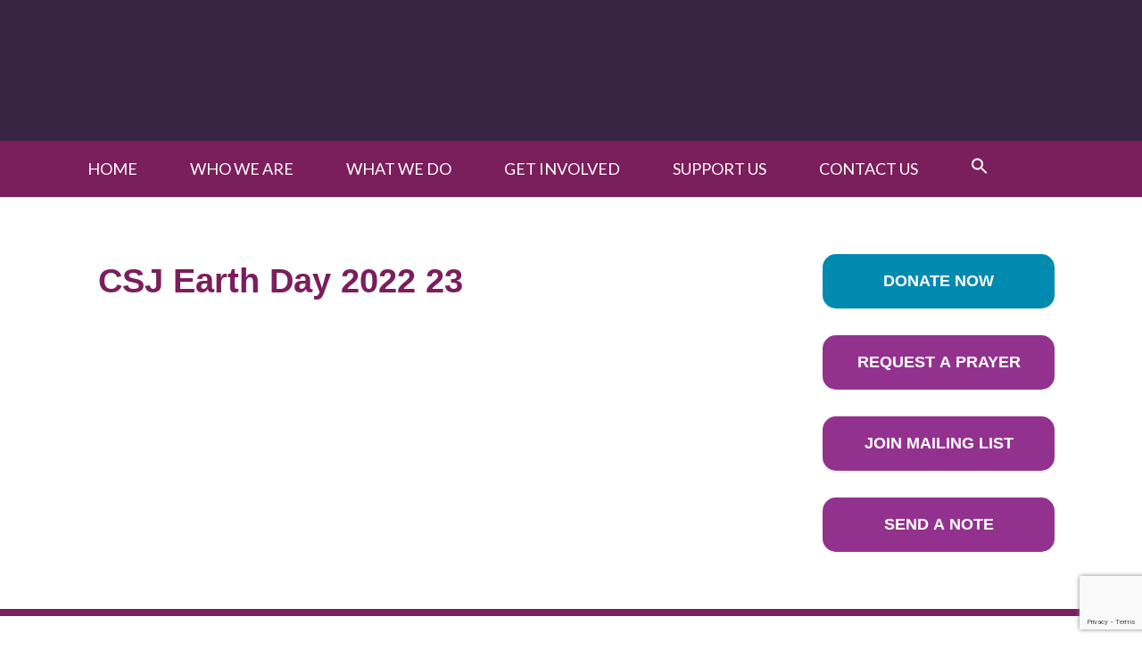

--- FILE ---
content_type: text/html; charset=UTF-8
request_url: https://www.stjoseph-baden.org/csj-earth-day-2022-23/
body_size: 22382
content:
<!DOCTYPE html>
<html dir="ltr" lang="en-US" prefix="og: https://ogp.me/ns#">
<head >
<meta charset="UTF-8" />
<meta name="viewport" content="width=device-width, initial-scale=1" />
<title>CSJ Earth Day 2022 23 | Sisters of St. Joseph</title>

		<!-- All in One SEO 4.9.3 - aioseo.com -->
	<meta name="robots" content="max-image-preview:large" />
	<meta name="author" content="Sisters of St. Joseph"/>
	<meta name="google-site-verification" content="M0jesCfRoJJrAR39Bc2a7wzhlPfJALKJxffmvzQ2PfA" />
	<link rel="canonical" href="https://www.stjoseph-baden.org/csj-earth-day-2022-23/" />
	<meta name="generator" content="All in One SEO (AIOSEO) 4.9.3" />
		<meta property="og:locale" content="en_US" />
		<meta property="og:site_name" content="Sisters of St. Joseph" />
		<meta property="og:type" content="article" />
		<meta property="og:title" content="CSJ Earth Day 2022 23 | Sisters of St. Joseph" />
		<meta property="og:url" content="https://www.stjoseph-baden.org/csj-earth-day-2022-23/" />
		<meta property="article:published_time" content="2022-04-29T03:11:01+00:00" />
		<meta property="article:modified_time" content="2022-04-29T03:11:01+00:00" />
		<meta property="article:publisher" content="https://www.facebook.com/CSJBaden" />
		<meta name="twitter:card" content="summary" />
		<meta name="twitter:title" content="CSJ Earth Day 2022 23 | Sisters of St. Joseph" />
		<!-- All in One SEO -->

<link rel='dns-prefetch' href='//fonts.googleapis.com' />
<link rel="alternate" type="application/rss+xml" title="Sisters of St. Joseph &raquo; Feed" href="https://www.stjoseph-baden.org/feed/" />
<link rel="alternate" type="application/rss+xml" title="Sisters of St. Joseph &raquo; Comments Feed" href="https://www.stjoseph-baden.org/comments/feed/" />
<link rel="alternate" type="text/calendar" title="Sisters of St. Joseph &raquo; iCal Feed" href="https://www.stjoseph-baden.org/events/?ical=1" />
<link rel="alternate" title="oEmbed (JSON)" type="application/json+oembed" href="https://www.stjoseph-baden.org/wp-json/oembed/1.0/embed?url=https%3A%2F%2Fwww.stjoseph-baden.org%2Fcsj-earth-day-2022-23%2F" />
<link rel="alternate" title="oEmbed (XML)" type="text/xml+oembed" href="https://www.stjoseph-baden.org/wp-json/oembed/1.0/embed?url=https%3A%2F%2Fwww.stjoseph-baden.org%2Fcsj-earth-day-2022-23%2F&#038;format=xml" />
		<!-- This site uses the Google Analytics by MonsterInsights plugin v9.11.1 - Using Analytics tracking - https://www.monsterinsights.com/ -->
							<script src="//www.googletagmanager.com/gtag/js?id=G-WNEF1V15K0"  data-cfasync="false" data-wpfc-render="false" type="text/javascript" async></script>
			<script data-cfasync="false" data-wpfc-render="false" type="text/javascript">
				var mi_version = '9.11.1';
				var mi_track_user = true;
				var mi_no_track_reason = '';
								var MonsterInsightsDefaultLocations = {"page_location":"https:\/\/www.stjoseph-baden.org\/csj-earth-day-2022-23\/"};
								if ( typeof MonsterInsightsPrivacyGuardFilter === 'function' ) {
					var MonsterInsightsLocations = (typeof MonsterInsightsExcludeQuery === 'object') ? MonsterInsightsPrivacyGuardFilter( MonsterInsightsExcludeQuery ) : MonsterInsightsPrivacyGuardFilter( MonsterInsightsDefaultLocations );
				} else {
					var MonsterInsightsLocations = (typeof MonsterInsightsExcludeQuery === 'object') ? MonsterInsightsExcludeQuery : MonsterInsightsDefaultLocations;
				}

								var disableStrs = [
										'ga-disable-G-WNEF1V15K0',
									];

				/* Function to detect opted out users */
				function __gtagTrackerIsOptedOut() {
					for (var index = 0; index < disableStrs.length; index++) {
						if (document.cookie.indexOf(disableStrs[index] + '=true') > -1) {
							return true;
						}
					}

					return false;
				}

				/* Disable tracking if the opt-out cookie exists. */
				if (__gtagTrackerIsOptedOut()) {
					for (var index = 0; index < disableStrs.length; index++) {
						window[disableStrs[index]] = true;
					}
				}

				/* Opt-out function */
				function __gtagTrackerOptout() {
					for (var index = 0; index < disableStrs.length; index++) {
						document.cookie = disableStrs[index] + '=true; expires=Thu, 31 Dec 2099 23:59:59 UTC; path=/';
						window[disableStrs[index]] = true;
					}
				}

				if ('undefined' === typeof gaOptout) {
					function gaOptout() {
						__gtagTrackerOptout();
					}
				}
								window.dataLayer = window.dataLayer || [];

				window.MonsterInsightsDualTracker = {
					helpers: {},
					trackers: {},
				};
				if (mi_track_user) {
					function __gtagDataLayer() {
						dataLayer.push(arguments);
					}

					function __gtagTracker(type, name, parameters) {
						if (!parameters) {
							parameters = {};
						}

						if (parameters.send_to) {
							__gtagDataLayer.apply(null, arguments);
							return;
						}

						if (type === 'event') {
														parameters.send_to = monsterinsights_frontend.v4_id;
							var hookName = name;
							if (typeof parameters['event_category'] !== 'undefined') {
								hookName = parameters['event_category'] + ':' + name;
							}

							if (typeof MonsterInsightsDualTracker.trackers[hookName] !== 'undefined') {
								MonsterInsightsDualTracker.trackers[hookName](parameters);
							} else {
								__gtagDataLayer('event', name, parameters);
							}
							
						} else {
							__gtagDataLayer.apply(null, arguments);
						}
					}

					__gtagTracker('js', new Date());
					__gtagTracker('set', {
						'developer_id.dZGIzZG': true,
											});
					if ( MonsterInsightsLocations.page_location ) {
						__gtagTracker('set', MonsterInsightsLocations);
					}
										__gtagTracker('config', 'G-WNEF1V15K0', {"forceSSL":"true","link_attribution":"true"} );
										window.gtag = __gtagTracker;										(function () {
						/* https://developers.google.com/analytics/devguides/collection/analyticsjs/ */
						/* ga and __gaTracker compatibility shim. */
						var noopfn = function () {
							return null;
						};
						var newtracker = function () {
							return new Tracker();
						};
						var Tracker = function () {
							return null;
						};
						var p = Tracker.prototype;
						p.get = noopfn;
						p.set = noopfn;
						p.send = function () {
							var args = Array.prototype.slice.call(arguments);
							args.unshift('send');
							__gaTracker.apply(null, args);
						};
						var __gaTracker = function () {
							var len = arguments.length;
							if (len === 0) {
								return;
							}
							var f = arguments[len - 1];
							if (typeof f !== 'object' || f === null || typeof f.hitCallback !== 'function') {
								if ('send' === arguments[0]) {
									var hitConverted, hitObject = false, action;
									if ('event' === arguments[1]) {
										if ('undefined' !== typeof arguments[3]) {
											hitObject = {
												'eventAction': arguments[3],
												'eventCategory': arguments[2],
												'eventLabel': arguments[4],
												'value': arguments[5] ? arguments[5] : 1,
											}
										}
									}
									if ('pageview' === arguments[1]) {
										if ('undefined' !== typeof arguments[2]) {
											hitObject = {
												'eventAction': 'page_view',
												'page_path': arguments[2],
											}
										}
									}
									if (typeof arguments[2] === 'object') {
										hitObject = arguments[2];
									}
									if (typeof arguments[5] === 'object') {
										Object.assign(hitObject, arguments[5]);
									}
									if ('undefined' !== typeof arguments[1].hitType) {
										hitObject = arguments[1];
										if ('pageview' === hitObject.hitType) {
											hitObject.eventAction = 'page_view';
										}
									}
									if (hitObject) {
										action = 'timing' === arguments[1].hitType ? 'timing_complete' : hitObject.eventAction;
										hitConverted = mapArgs(hitObject);
										__gtagTracker('event', action, hitConverted);
									}
								}
								return;
							}

							function mapArgs(args) {
								var arg, hit = {};
								var gaMap = {
									'eventCategory': 'event_category',
									'eventAction': 'event_action',
									'eventLabel': 'event_label',
									'eventValue': 'event_value',
									'nonInteraction': 'non_interaction',
									'timingCategory': 'event_category',
									'timingVar': 'name',
									'timingValue': 'value',
									'timingLabel': 'event_label',
									'page': 'page_path',
									'location': 'page_location',
									'title': 'page_title',
									'referrer' : 'page_referrer',
								};
								for (arg in args) {
																		if (!(!args.hasOwnProperty(arg) || !gaMap.hasOwnProperty(arg))) {
										hit[gaMap[arg]] = args[arg];
									} else {
										hit[arg] = args[arg];
									}
								}
								return hit;
							}

							try {
								f.hitCallback();
							} catch (ex) {
							}
						};
						__gaTracker.create = newtracker;
						__gaTracker.getByName = newtracker;
						__gaTracker.getAll = function () {
							return [];
						};
						__gaTracker.remove = noopfn;
						__gaTracker.loaded = true;
						window['__gaTracker'] = __gaTracker;
					})();
									} else {
										console.log("");
					(function () {
						function __gtagTracker() {
							return null;
						}

						window['__gtagTracker'] = __gtagTracker;
						window['gtag'] = __gtagTracker;
					})();
									}
			</script>
							<!-- / Google Analytics by MonsterInsights -->
		<style id='wp-img-auto-sizes-contain-inline-css' type='text/css'>
img:is([sizes=auto i],[sizes^="auto," i]){contain-intrinsic-size:3000px 1500px}
/*# sourceURL=wp-img-auto-sizes-contain-inline-css */
</style>
<link rel='stylesheet' id='timeline-css-css' href='https://www.stjoseph-baden.org/wp-content/plugins/content_timeline/css/frontend/timeline.css?ver=7aef3d6ae463d2109058b413a614763b' type='text/css' media='all' />
<link rel='stylesheet' id='customScroll-css-css' href='https://www.stjoseph-baden.org/wp-content/plugins/content_timeline/css/frontend/jquery.mCustomScrollbar.css?ver=7aef3d6ae463d2109058b413a614763b' type='text/css' media='all' />
<link rel='stylesheet' id='prettyPhoto-css-css' href='https://www.stjoseph-baden.org/wp-content/plugins/content_timeline/css/frontend/prettyPhoto.css?ver=7aef3d6ae463d2109058b413a614763b' type='text/css' media='all' />
<link rel='stylesheet' id='tribe-events-pro-mini-calendar-block-styles-css' href='https://www.stjoseph-baden.org/wp-content/plugins/events-calendar-pro/build/css/tribe-events-pro-mini-calendar-block.css?ver=7.7.12' type='text/css' media='all' />
<link rel='stylesheet' id='tec-variables-skeleton-css' href='https://www.stjoseph-baden.org/wp-content/plugins/the-events-calendar/common/build/css/variables-skeleton.css?ver=6.10.2' type='text/css' media='all' />
<link rel='stylesheet' id='tec-variables-full-css' href='https://www.stjoseph-baden.org/wp-content/plugins/the-events-calendar/common/build/css/variables-full.css?ver=6.10.2' type='text/css' media='all' />
<link rel='stylesheet' id='tribe-events-v2-virtual-single-block-css' href='https://www.stjoseph-baden.org/wp-content/plugins/events-calendar-pro/build/css/events-virtual-single-block.css?ver=7.7.12' type='text/css' media='all' />
<link rel='stylesheet' id='outreach-pro-theme-css' href='https://www.stjoseph-baden.org/wp-content/themes/outreach-pro/style.css?ver=3.1' type='text/css' media='all' />
<style id='wp-emoji-styles-inline-css' type='text/css'>

	img.wp-smiley, img.emoji {
		display: inline !important;
		border: none !important;
		box-shadow: none !important;
		height: 1em !important;
		width: 1em !important;
		margin: 0 0.07em !important;
		vertical-align: -0.1em !important;
		background: none !important;
		padding: 0 !important;
	}
/*# sourceURL=wp-emoji-styles-inline-css */
</style>
<link rel='stylesheet' id='wp-block-library-css' href='https://www.stjoseph-baden.org/wp-includes/css/dist/block-library/style.min.css?ver=7aef3d6ae463d2109058b413a614763b' type='text/css' media='all' />
<link rel='stylesheet' id='aioseo/css/src/vue/standalone/blocks/table-of-contents/global.scss-css' href='https://www.stjoseph-baden.org/wp-content/plugins/all-in-one-seo-pack/dist/Lite/assets/css/table-of-contents/global.e90f6d47.css?ver=4.9.3' type='text/css' media='all' />
<link rel='stylesheet' id='Connections_Directory/Block/Carousel/Style-css' href='//www.stjoseph-baden.org/wp-content/plugins/connections/assets/dist/block/carousel/style.css?ver=1732036881' type='text/css' media='all' />
<link rel='stylesheet' id='Connections_Directory/Block/Team/Style-css' href='//www.stjoseph-baden.org/wp-content/plugins/connections/assets/dist/block/team/style.css?ver=1732036881' type='text/css' media='all' />
<link rel='stylesheet' id='wpzoom-social-icons-block-style-css' href='https://www.stjoseph-baden.org/wp-content/plugins/social-icons-widget-by-wpzoom/block/dist/style-wpzoom-social-icons.css?ver=4.5.5' type='text/css' media='all' />
<style id='global-styles-inline-css' type='text/css'>
:root{--wp--preset--aspect-ratio--square: 1;--wp--preset--aspect-ratio--4-3: 4/3;--wp--preset--aspect-ratio--3-4: 3/4;--wp--preset--aspect-ratio--3-2: 3/2;--wp--preset--aspect-ratio--2-3: 2/3;--wp--preset--aspect-ratio--16-9: 16/9;--wp--preset--aspect-ratio--9-16: 9/16;--wp--preset--color--black: #000000;--wp--preset--color--cyan-bluish-gray: #abb8c3;--wp--preset--color--white: #ffffff;--wp--preset--color--pale-pink: #f78da7;--wp--preset--color--vivid-red: #cf2e2e;--wp--preset--color--luminous-vivid-orange: #ff6900;--wp--preset--color--luminous-vivid-amber: #fcb900;--wp--preset--color--light-green-cyan: #7bdcb5;--wp--preset--color--vivid-green-cyan: #00d084;--wp--preset--color--pale-cyan-blue: #8ed1fc;--wp--preset--color--vivid-cyan-blue: #0693e3;--wp--preset--color--vivid-purple: #9b51e0;--wp--preset--gradient--vivid-cyan-blue-to-vivid-purple: linear-gradient(135deg,rgb(6,147,227) 0%,rgb(155,81,224) 100%);--wp--preset--gradient--light-green-cyan-to-vivid-green-cyan: linear-gradient(135deg,rgb(122,220,180) 0%,rgb(0,208,130) 100%);--wp--preset--gradient--luminous-vivid-amber-to-luminous-vivid-orange: linear-gradient(135deg,rgb(252,185,0) 0%,rgb(255,105,0) 100%);--wp--preset--gradient--luminous-vivid-orange-to-vivid-red: linear-gradient(135deg,rgb(255,105,0) 0%,rgb(207,46,46) 100%);--wp--preset--gradient--very-light-gray-to-cyan-bluish-gray: linear-gradient(135deg,rgb(238,238,238) 0%,rgb(169,184,195) 100%);--wp--preset--gradient--cool-to-warm-spectrum: linear-gradient(135deg,rgb(74,234,220) 0%,rgb(151,120,209) 20%,rgb(207,42,186) 40%,rgb(238,44,130) 60%,rgb(251,105,98) 80%,rgb(254,248,76) 100%);--wp--preset--gradient--blush-light-purple: linear-gradient(135deg,rgb(255,206,236) 0%,rgb(152,150,240) 100%);--wp--preset--gradient--blush-bordeaux: linear-gradient(135deg,rgb(254,205,165) 0%,rgb(254,45,45) 50%,rgb(107,0,62) 100%);--wp--preset--gradient--luminous-dusk: linear-gradient(135deg,rgb(255,203,112) 0%,rgb(199,81,192) 50%,rgb(65,88,208) 100%);--wp--preset--gradient--pale-ocean: linear-gradient(135deg,rgb(255,245,203) 0%,rgb(182,227,212) 50%,rgb(51,167,181) 100%);--wp--preset--gradient--electric-grass: linear-gradient(135deg,rgb(202,248,128) 0%,rgb(113,206,126) 100%);--wp--preset--gradient--midnight: linear-gradient(135deg,rgb(2,3,129) 0%,rgb(40,116,252) 100%);--wp--preset--font-size--small: 13px;--wp--preset--font-size--medium: 20px;--wp--preset--font-size--large: 36px;--wp--preset--font-size--x-large: 42px;--wp--preset--font-family--lato-medium: Lato Medium;--wp--preset--font-family--lato-regular: Lato Regular;--wp--preset--font-family--garamond: Garamond;--wp--preset--font-family--miller-regular: miller-regular;--wp--preset--font-family--librefranklinregular: librefranklinregular;--wp--preset--font-family--librefranklin-semibo: librefranklin-semibo;--wp--preset--font-family--librefranklin-bold: librefranklin-bold;--wp--preset--spacing--20: 0.44rem;--wp--preset--spacing--30: 0.67rem;--wp--preset--spacing--40: 1rem;--wp--preset--spacing--50: 1.5rem;--wp--preset--spacing--60: 2.25rem;--wp--preset--spacing--70: 3.38rem;--wp--preset--spacing--80: 5.06rem;--wp--preset--shadow--natural: 6px 6px 9px rgba(0, 0, 0, 0.2);--wp--preset--shadow--deep: 12px 12px 50px rgba(0, 0, 0, 0.4);--wp--preset--shadow--sharp: 6px 6px 0px rgba(0, 0, 0, 0.2);--wp--preset--shadow--outlined: 6px 6px 0px -3px rgb(255, 255, 255), 6px 6px rgb(0, 0, 0);--wp--preset--shadow--crisp: 6px 6px 0px rgb(0, 0, 0);}:where(body) { margin: 0; }.wp-site-blocks > .alignleft { float: left; margin-right: 2em; }.wp-site-blocks > .alignright { float: right; margin-left: 2em; }.wp-site-blocks > .aligncenter { justify-content: center; margin-left: auto; margin-right: auto; }:where(.is-layout-flex){gap: 0.5em;}:where(.is-layout-grid){gap: 0.5em;}.is-layout-flow > .alignleft{float: left;margin-inline-start: 0;margin-inline-end: 2em;}.is-layout-flow > .alignright{float: right;margin-inline-start: 2em;margin-inline-end: 0;}.is-layout-flow > .aligncenter{margin-left: auto !important;margin-right: auto !important;}.is-layout-constrained > .alignleft{float: left;margin-inline-start: 0;margin-inline-end: 2em;}.is-layout-constrained > .alignright{float: right;margin-inline-start: 2em;margin-inline-end: 0;}.is-layout-constrained > .aligncenter{margin-left: auto !important;margin-right: auto !important;}.is-layout-constrained > :where(:not(.alignleft):not(.alignright):not(.alignfull)){margin-left: auto !important;margin-right: auto !important;}body .is-layout-flex{display: flex;}.is-layout-flex{flex-wrap: wrap;align-items: center;}.is-layout-flex > :is(*, div){margin: 0;}body .is-layout-grid{display: grid;}.is-layout-grid > :is(*, div){margin: 0;}body{padding-top: 0px;padding-right: 0px;padding-bottom: 0px;padding-left: 0px;}a:where(:not(.wp-element-button)){text-decoration: underline;}:root :where(.wp-element-button, .wp-block-button__link){background-color: #32373c;border-width: 0;color: #fff;font-family: inherit;font-size: inherit;font-style: inherit;font-weight: inherit;letter-spacing: inherit;line-height: inherit;padding-top: calc(0.667em + 2px);padding-right: calc(1.333em + 2px);padding-bottom: calc(0.667em + 2px);padding-left: calc(1.333em + 2px);text-decoration: none;text-transform: inherit;}.has-black-color{color: var(--wp--preset--color--black) !important;}.has-cyan-bluish-gray-color{color: var(--wp--preset--color--cyan-bluish-gray) !important;}.has-white-color{color: var(--wp--preset--color--white) !important;}.has-pale-pink-color{color: var(--wp--preset--color--pale-pink) !important;}.has-vivid-red-color{color: var(--wp--preset--color--vivid-red) !important;}.has-luminous-vivid-orange-color{color: var(--wp--preset--color--luminous-vivid-orange) !important;}.has-luminous-vivid-amber-color{color: var(--wp--preset--color--luminous-vivid-amber) !important;}.has-light-green-cyan-color{color: var(--wp--preset--color--light-green-cyan) !important;}.has-vivid-green-cyan-color{color: var(--wp--preset--color--vivid-green-cyan) !important;}.has-pale-cyan-blue-color{color: var(--wp--preset--color--pale-cyan-blue) !important;}.has-vivid-cyan-blue-color{color: var(--wp--preset--color--vivid-cyan-blue) !important;}.has-vivid-purple-color{color: var(--wp--preset--color--vivid-purple) !important;}.has-black-background-color{background-color: var(--wp--preset--color--black) !important;}.has-cyan-bluish-gray-background-color{background-color: var(--wp--preset--color--cyan-bluish-gray) !important;}.has-white-background-color{background-color: var(--wp--preset--color--white) !important;}.has-pale-pink-background-color{background-color: var(--wp--preset--color--pale-pink) !important;}.has-vivid-red-background-color{background-color: var(--wp--preset--color--vivid-red) !important;}.has-luminous-vivid-orange-background-color{background-color: var(--wp--preset--color--luminous-vivid-orange) !important;}.has-luminous-vivid-amber-background-color{background-color: var(--wp--preset--color--luminous-vivid-amber) !important;}.has-light-green-cyan-background-color{background-color: var(--wp--preset--color--light-green-cyan) !important;}.has-vivid-green-cyan-background-color{background-color: var(--wp--preset--color--vivid-green-cyan) !important;}.has-pale-cyan-blue-background-color{background-color: var(--wp--preset--color--pale-cyan-blue) !important;}.has-vivid-cyan-blue-background-color{background-color: var(--wp--preset--color--vivid-cyan-blue) !important;}.has-vivid-purple-background-color{background-color: var(--wp--preset--color--vivid-purple) !important;}.has-black-border-color{border-color: var(--wp--preset--color--black) !important;}.has-cyan-bluish-gray-border-color{border-color: var(--wp--preset--color--cyan-bluish-gray) !important;}.has-white-border-color{border-color: var(--wp--preset--color--white) !important;}.has-pale-pink-border-color{border-color: var(--wp--preset--color--pale-pink) !important;}.has-vivid-red-border-color{border-color: var(--wp--preset--color--vivid-red) !important;}.has-luminous-vivid-orange-border-color{border-color: var(--wp--preset--color--luminous-vivid-orange) !important;}.has-luminous-vivid-amber-border-color{border-color: var(--wp--preset--color--luminous-vivid-amber) !important;}.has-light-green-cyan-border-color{border-color: var(--wp--preset--color--light-green-cyan) !important;}.has-vivid-green-cyan-border-color{border-color: var(--wp--preset--color--vivid-green-cyan) !important;}.has-pale-cyan-blue-border-color{border-color: var(--wp--preset--color--pale-cyan-blue) !important;}.has-vivid-cyan-blue-border-color{border-color: var(--wp--preset--color--vivid-cyan-blue) !important;}.has-vivid-purple-border-color{border-color: var(--wp--preset--color--vivid-purple) !important;}.has-vivid-cyan-blue-to-vivid-purple-gradient-background{background: var(--wp--preset--gradient--vivid-cyan-blue-to-vivid-purple) !important;}.has-light-green-cyan-to-vivid-green-cyan-gradient-background{background: var(--wp--preset--gradient--light-green-cyan-to-vivid-green-cyan) !important;}.has-luminous-vivid-amber-to-luminous-vivid-orange-gradient-background{background: var(--wp--preset--gradient--luminous-vivid-amber-to-luminous-vivid-orange) !important;}.has-luminous-vivid-orange-to-vivid-red-gradient-background{background: var(--wp--preset--gradient--luminous-vivid-orange-to-vivid-red) !important;}.has-very-light-gray-to-cyan-bluish-gray-gradient-background{background: var(--wp--preset--gradient--very-light-gray-to-cyan-bluish-gray) !important;}.has-cool-to-warm-spectrum-gradient-background{background: var(--wp--preset--gradient--cool-to-warm-spectrum) !important;}.has-blush-light-purple-gradient-background{background: var(--wp--preset--gradient--blush-light-purple) !important;}.has-blush-bordeaux-gradient-background{background: var(--wp--preset--gradient--blush-bordeaux) !important;}.has-luminous-dusk-gradient-background{background: var(--wp--preset--gradient--luminous-dusk) !important;}.has-pale-ocean-gradient-background{background: var(--wp--preset--gradient--pale-ocean) !important;}.has-electric-grass-gradient-background{background: var(--wp--preset--gradient--electric-grass) !important;}.has-midnight-gradient-background{background: var(--wp--preset--gradient--midnight) !important;}.has-small-font-size{font-size: var(--wp--preset--font-size--small) !important;}.has-medium-font-size{font-size: var(--wp--preset--font-size--medium) !important;}.has-large-font-size{font-size: var(--wp--preset--font-size--large) !important;}.has-x-large-font-size{font-size: var(--wp--preset--font-size--x-large) !important;}.has-lato-medium-font-family{font-family: var(--wp--preset--font-family--lato-medium) !important;}.has-lato-regular-font-family{font-family: var(--wp--preset--font-family--lato-regular) !important;}.has-garamond-font-family{font-family: var(--wp--preset--font-family--garamond) !important;}.has-miller-regular-font-family{font-family: var(--wp--preset--font-family--miller-regular) !important;}.has-librefranklinregular-font-family{font-family: var(--wp--preset--font-family--librefranklinregular) !important;}.has-librefranklin-semibo-font-family{font-family: var(--wp--preset--font-family--librefranklin-semibo) !important;}.has-librefranklin-bold-font-family{font-family: var(--wp--preset--font-family--librefranklin-bold) !important;}
:where(.wp-block-post-template.is-layout-flex){gap: 1.25em;}:where(.wp-block-post-template.is-layout-grid){gap: 1.25em;}
:where(.wp-block-term-template.is-layout-flex){gap: 1.25em;}:where(.wp-block-term-template.is-layout-grid){gap: 1.25em;}
:where(.wp-block-columns.is-layout-flex){gap: 2em;}:where(.wp-block-columns.is-layout-grid){gap: 2em;}
:root :where(.wp-block-pullquote){font-size: 1.5em;line-height: 1.6;}
/*# sourceURL=global-styles-inline-css */
</style>
<link rel='stylesheet' id='contact-form-7-css' href='https://www.stjoseph-baden.org/wp-content/plugins/contact-form-7/includes/css/styles.css?ver=6.1.4' type='text/css' media='all' />
<link rel='stylesheet' id='uaf_client_css-css' href='https://www.stjoseph-baden.org/wp-content/uploads/useanyfont/uaf.css?ver=1764696130' type='text/css' media='all' />
<link rel='stylesheet' id='tribe-events-v2-single-skeleton-css' href='https://www.stjoseph-baden.org/wp-content/plugins/the-events-calendar/build/css/tribe-events-single-skeleton.css?ver=6.15.15' type='text/css' media='all' />
<link rel='stylesheet' id='tribe-events-v2-single-skeleton-full-css' href='https://www.stjoseph-baden.org/wp-content/plugins/the-events-calendar/build/css/tribe-events-single-full.css?ver=6.15.15' type='text/css' media='all' />
<link rel='stylesheet' id='tec-events-elementor-widgets-base-styles-css' href='https://www.stjoseph-baden.org/wp-content/plugins/the-events-calendar/build/css/integrations/plugins/elementor/widgets/widget-base.css?ver=6.15.15' type='text/css' media='all' />
<link rel='stylesheet' id='ivory-search-styles-css' href='https://www.stjoseph-baden.org/wp-content/plugins/add-search-to-menu/public/css/ivory-search.min.css?ver=5.5.14' type='text/css' media='all' />
<link rel='stylesheet' id='dashicons-css' href='https://www.stjoseph-baden.org/wp-includes/css/dashicons.min.css?ver=7aef3d6ae463d2109058b413a614763b' type='text/css' media='all' />
<link rel='stylesheet' id='google-fonts-css' href='//fonts.googleapis.com/css?family=Lato%3A400%2C700&#038;ver=3.1' type='text/css' media='all' />
<link rel='stylesheet' id='wpzoom-social-icons-socicon-css' href='https://www.stjoseph-baden.org/wp-content/plugins/social-icons-widget-by-wpzoom/assets/css/wpzoom-socicon.css?ver=1769631187' type='text/css' media='all' />
<link rel='stylesheet' id='wpzoom-social-icons-genericons-css' href='https://www.stjoseph-baden.org/wp-content/plugins/social-icons-widget-by-wpzoom/assets/css/genericons.css?ver=1769631187' type='text/css' media='all' />
<link rel='stylesheet' id='wpzoom-social-icons-academicons-css' href='https://www.stjoseph-baden.org/wp-content/plugins/social-icons-widget-by-wpzoom/assets/css/academicons.min.css?ver=1769631187' type='text/css' media='all' />
<link rel='stylesheet' id='wpzoom-social-icons-font-awesome-3-css' href='https://www.stjoseph-baden.org/wp-content/plugins/social-icons-widget-by-wpzoom/assets/css/font-awesome-3.min.css?ver=1769631187' type='text/css' media='all' />
<link rel='stylesheet' id='wpzoom-social-icons-styles-css' href='https://www.stjoseph-baden.org/wp-content/plugins/social-icons-widget-by-wpzoom/assets/css/wpzoom-social-icons-styles.css?ver=1769631187' type='text/css' media='all' />
<link rel='stylesheet' id='cn-public-css' href='//www.stjoseph-baden.org/wp-content/plugins/connections/assets/dist/frontend/style.css?ver=10.4.66-1732036881' type='text/css' media='all' />
<link rel='stylesheet' id='cnt-slim-plus-css' href='//www.stjoseph-baden.org/wp-content/plugins/connections-slim-plus/slim-plus.min.css?ver=2.4' type='text/css' media='all' />
<link rel='stylesheet' id='cnt-profile-css' href='//www.stjoseph-baden.org/wp-content/plugins/connections/templates/profile/profile.css?ver=3.0' type='text/css' media='all' />
<link rel='stylesheet' id='squelch_taas-css' href='https://www.stjoseph-baden.org/wp-content/plugins/squelch-tabs-and-accordions-shortcodes/css/squelch-tabs-and-accordions.css?ver=0.4.9' type='text/css' media='all' />
<link rel='stylesheet' id='cn-brandicons-css' href='//www.stjoseph-baden.org/wp-content/plugins/connections/assets/vendor/icomoon-brands/style.css?ver=10.4.66' type='text/css' media='all' />
<link rel='stylesheet' id='cn-chosen-css' href='//www.stjoseph-baden.org/wp-content/plugins/connections/assets/vendor/chosen/chosen.min.css?ver=1.8.7' type='text/css' media='all' />
<link rel='preload' as='font'  id='wpzoom-social-icons-font-academicons-woff2-css' href='https://www.stjoseph-baden.org/wp-content/plugins/social-icons-widget-by-wpzoom/assets/font/academicons.woff2?v=1.9.2'  type='font/woff2' crossorigin />
<link rel='preload' as='font'  id='wpzoom-social-icons-font-fontawesome-3-woff2-css' href='https://www.stjoseph-baden.org/wp-content/plugins/social-icons-widget-by-wpzoom/assets/font/fontawesome-webfont.woff2?v=4.7.0'  type='font/woff2' crossorigin />
<link rel='preload' as='font'  id='wpzoom-social-icons-font-genericons-woff-css' href='https://www.stjoseph-baden.org/wp-content/plugins/social-icons-widget-by-wpzoom/assets/font/Genericons.woff'  type='font/woff' crossorigin />
<link rel='preload' as='font'  id='wpzoom-social-icons-font-socicon-woff2-css' href='https://www.stjoseph-baden.org/wp-content/plugins/social-icons-widget-by-wpzoom/assets/font/socicon.woff2?v=4.5.5'  type='font/woff2' crossorigin />
<script type="text/javascript" src="https://www.stjoseph-baden.org/wp-includes/js/jquery/jquery.min.js?ver=3.7.1" id="jquery-core-js"></script>
<script type="text/javascript" src="https://www.stjoseph-baden.org/wp-includes/js/jquery/jquery-migrate.min.js?ver=3.4.1" id="jquery-migrate-js"></script>
<script type="text/javascript" src="https://www.stjoseph-baden.org/wp-content/plugins/content_timeline/js/frontend/jquery.easing.1.3.js?ver=7aef3d6ae463d2109058b413a614763b" id="jQuery-easing-js"></script>
<script type="text/javascript" src="https://www.stjoseph-baden.org/wp-content/plugins/content_timeline/js/frontend/jquery.timeline.min.js?ver=7aef3d6ae463d2109058b413a614763b" id="jQuery-timeline-js"></script>
<script type="text/javascript" src="https://www.stjoseph-baden.org/wp-content/plugins/content_timeline/js/frontend/jquery.mousewheel.min.js?ver=7aef3d6ae463d2109058b413a614763b" id="jQuery-mousew-js"></script>
<script type="text/javascript" src="https://www.stjoseph-baden.org/wp-content/plugins/content_timeline/js/frontend/jquery.mCustomScrollbar.min.js?ver=7aef3d6ae463d2109058b413a614763b" id="jQuery-customScroll-js"></script>
<script type="text/javascript" src="https://www.stjoseph-baden.org/wp-content/plugins/content_timeline/js/frontend/rollover.js?ver=7aef3d6ae463d2109058b413a614763b" id="rollover-js"></script>
<script type="text/javascript" src="https://www.stjoseph-baden.org/wp-content/plugins/content_timeline/js/frontend/jquery.prettyPhoto.js?ver=7aef3d6ae463d2109058b413a614763b" id="jquery-prettyPhoto-js"></script>
<script type="text/javascript" src="https://www.stjoseph-baden.org/wp-content/plugins/google-analytics-for-wordpress/assets/js/frontend-gtag.min.js?ver=9.11.1" id="monsterinsights-frontend-script-js" async="async" data-wp-strategy="async"></script>
<script data-cfasync="false" data-wpfc-render="false" type="text/javascript" id='monsterinsights-frontend-script-js-extra'>/* <![CDATA[ */
var monsterinsights_frontend = {"js_events_tracking":"true","download_extensions":"doc,pdf,ppt,zip,xls,docx,pptx,xlsx","inbound_paths":"[{\"path\":\"\\\/go\\\/\",\"label\":\"affiliate\"},{\"path\":\"\\\/recommend\\\/\",\"label\":\"affiliate\"}]","home_url":"https:\/\/www.stjoseph-baden.org","hash_tracking":"false","v4_id":"G-WNEF1V15K0"};/* ]]> */
</script>
<script type="text/javascript" src="https://www.stjoseph-baden.org/wp-content/plugins/revslider/public/assets/js/rbtools.min.js?ver=6.6.15" async id="tp-tools-js"></script>
<script type="text/javascript" src="https://www.stjoseph-baden.org/wp-content/plugins/revslider/public/assets/js/rs6.min.js?ver=6.6.15" async id="revmin-js"></script>
<script type="text/javascript" src="https://www.stjoseph-baden.org/wp-content/themes/outreach-pro/js/responsive-menu.js?ver=1.0.0" id="outreach-responsive-menu-js"></script>
<link rel="https://api.w.org/" href="https://www.stjoseph-baden.org/wp-json/" /><link rel="alternate" title="JSON" type="application/json" href="https://www.stjoseph-baden.org/wp-json/wp/v2/media/21847" /><link rel="EditURI" type="application/rsd+xml" title="RSD" href="https://www.stjoseph-baden.org/xmlrpc.php?rsd" />

<link rel='shortlink' href='https://www.stjoseph-baden.org/?p=21847' />
<link href="http://fonts.googleapis.com/css?family=Montserrat" rel="stylesheet" type="text/css"><meta name="tec-api-version" content="v1"><meta name="tec-api-origin" content="https://www.stjoseph-baden.org"><link rel="alternate" href="https://www.stjoseph-baden.org/wp-json/tribe/events/v1/" /><style type="text/css">.site-title a { background: url(https://www.stjoseph-baden.org/wp-content/uploads/2024/03/cropped-CSJ-Secondary-Logo-Website-Header-Color-in-White.png) no-repeat !important; }</style>
<meta name="generator" content="Elementor 3.34.3; features: additional_custom_breakpoints; settings: css_print_method-external, google_font-enabled, font_display-auto">
			<style>
				.e-con.e-parent:nth-of-type(n+4):not(.e-lazyloaded):not(.e-no-lazyload),
				.e-con.e-parent:nth-of-type(n+4):not(.e-lazyloaded):not(.e-no-lazyload) * {
					background-image: none !important;
				}
				@media screen and (max-height: 1024px) {
					.e-con.e-parent:nth-of-type(n+3):not(.e-lazyloaded):not(.e-no-lazyload),
					.e-con.e-parent:nth-of-type(n+3):not(.e-lazyloaded):not(.e-no-lazyload) * {
						background-image: none !important;
					}
				}
				@media screen and (max-height: 640px) {
					.e-con.e-parent:nth-of-type(n+2):not(.e-lazyloaded):not(.e-no-lazyload),
					.e-con.e-parent:nth-of-type(n+2):not(.e-lazyloaded):not(.e-no-lazyload) * {
						background-image: none !important;
					}
				}
			</style>
			<style type="text/css" id="custom-background-css">
body.custom-background { background-color: #ffffff; }
</style>
				<meta name="theme-color" content="#FFFFFF">
			<meta name="generator" content="Powered by Slider Revolution 6.6.15 - responsive, Mobile-Friendly Slider Plugin for WordPress with comfortable drag and drop interface." />
<style class='wp-fonts-local' type='text/css'>
@font-face{font-family:"Lato Medium";font-style:normal;font-weight:400;font-display:fallback;src:url('https://www.stjoseph-baden.org/wp-content/uploads/useanyfont/150505023736Lato-Medium.woff2') format('woff2');}
@font-face{font-family:"Lato Regular";font-style:normal;font-weight:400;font-display:fallback;src:url('https://www.stjoseph-baden.org/wp-content/uploads/useanyfont/150505023757Lato-Regular.woff2') format('woff2');}
@font-face{font-family:Garamond;font-style:normal;font-weight:400;font-display:fallback;src:url('https://www.stjoseph-baden.org/wp-content/uploads/useanyfont/150526052906Garamond.woff2') format('woff2');}
@font-face{font-family:miller-regular;font-style:normal;font-weight:400;font-display:fallback;src:url('https://www.stjoseph-baden.org/wp-content/uploads/useanyfont/4760Miller-Regular.woff2') format('woff2');}
@font-face{font-family:librefranklinregular;font-style:normal;font-weight:400;font-display:fallback;src:url('https://www.stjoseph-baden.org/wp-content/uploads/useanyfont/3533LibreFranklinregular.woff2') format('woff2');}
@font-face{font-family:librefranklin-semibo;font-style:normal;font-weight:400;font-display:fallback;src:url('https://www.stjoseph-baden.org/wp-content/uploads/useanyfont/8555LibreFranklin-semibo.woff2') format('woff2');}
@font-face{font-family:librefranklin-bold;font-style:normal;font-weight:400;font-display:fallback;src:url('https://www.stjoseph-baden.org/wp-content/uploads/useanyfont/3719LibreFranklin-bold.woff2') format('woff2');}
</style>
<link rel="icon" href="https://www.stjoseph-baden.org/wp-content/uploads/2024/03/cropped-webCSJ_logoMARKonly_4c-32x32.png" sizes="32x32" />
<link rel="icon" href="https://www.stjoseph-baden.org/wp-content/uploads/2024/03/cropped-webCSJ_logoMARKonly_4c-192x192.png" sizes="192x192" />
<link rel="apple-touch-icon" href="https://www.stjoseph-baden.org/wp-content/uploads/2024/03/cropped-webCSJ_logoMARKonly_4c-180x180.png" />
<meta name="msapplication-TileImage" content="https://www.stjoseph-baden.org/wp-content/uploads/2024/03/cropped-webCSJ_logoMARKonly_4c-270x270.png" />
<script>function setREVStartSize(e){
			//window.requestAnimationFrame(function() {
				window.RSIW = window.RSIW===undefined ? window.innerWidth : window.RSIW;
				window.RSIH = window.RSIH===undefined ? window.innerHeight : window.RSIH;
				try {
					var pw = document.getElementById(e.c).parentNode.offsetWidth,
						newh;
					pw = pw===0 || isNaN(pw) || (e.l=="fullwidth" || e.layout=="fullwidth") ? window.RSIW : pw;
					e.tabw = e.tabw===undefined ? 0 : parseInt(e.tabw);
					e.thumbw = e.thumbw===undefined ? 0 : parseInt(e.thumbw);
					e.tabh = e.tabh===undefined ? 0 : parseInt(e.tabh);
					e.thumbh = e.thumbh===undefined ? 0 : parseInt(e.thumbh);
					e.tabhide = e.tabhide===undefined ? 0 : parseInt(e.tabhide);
					e.thumbhide = e.thumbhide===undefined ? 0 : parseInt(e.thumbhide);
					e.mh = e.mh===undefined || e.mh=="" || e.mh==="auto" ? 0 : parseInt(e.mh,0);
					if(e.layout==="fullscreen" || e.l==="fullscreen")
						newh = Math.max(e.mh,window.RSIH);
					else{
						e.gw = Array.isArray(e.gw) ? e.gw : [e.gw];
						for (var i in e.rl) if (e.gw[i]===undefined || e.gw[i]===0) e.gw[i] = e.gw[i-1];
						e.gh = e.el===undefined || e.el==="" || (Array.isArray(e.el) && e.el.length==0)? e.gh : e.el;
						e.gh = Array.isArray(e.gh) ? e.gh : [e.gh];
						for (var i in e.rl) if (e.gh[i]===undefined || e.gh[i]===0) e.gh[i] = e.gh[i-1];
											
						var nl = new Array(e.rl.length),
							ix = 0,
							sl;
						e.tabw = e.tabhide>=pw ? 0 : e.tabw;
						e.thumbw = e.thumbhide>=pw ? 0 : e.thumbw;
						e.tabh = e.tabhide>=pw ? 0 : e.tabh;
						e.thumbh = e.thumbhide>=pw ? 0 : e.thumbh;
						for (var i in e.rl) nl[i] = e.rl[i]<window.RSIW ? 0 : e.rl[i];
						sl = nl[0];
						for (var i in nl) if (sl>nl[i] && nl[i]>0) { sl = nl[i]; ix=i;}
						var m = pw>(e.gw[ix]+e.tabw+e.thumbw) ? 1 : (pw-(e.tabw+e.thumbw)) / (e.gw[ix]);
						newh =  (e.gh[ix] * m) + (e.tabh + e.thumbh);
					}
					var el = document.getElementById(e.c);
					if (el!==null && el) el.style.height = newh+"px";
					el = document.getElementById(e.c+"_wrapper");
					if (el!==null && el) {
						el.style.height = newh+"px";
						el.style.display = "block";
					}
				} catch(e){
					console.log("Failure at Presize of Slider:" + e)
				}
			//});
		  };</script>
		<style type="text/css" id="wp-custom-css">
			/* The Event Calendar CSS */

.tribe-events-meta-group a {
	color: #7b1e5c !important;
}

.tribe-events-meta-group a:hover {
	color: #008AAF !important;
}

.tribe-events-widget-events-list a {
	font-size: 20px !important;
}

.tribe-events-widget-events-list h2 {
	font-size: 34px !important;
	color: #7B1E5C !important;
	font-weight: 800 !important;
}
.sub-footer {
	background-color: #ffffff !important;
	border-top: solid 8px #7B1E5C !important;
	padding-top: 30px !important;
}

.tribe-events .tribe-events-c-search__button:focus, .tribe-events .tribe-events-c-search__button:hover, .tribe-events button.tribe-events-c-search__button:focus, .tribe-events button.tribe-events-c-search__button {
	background-color: #7b1e5c !important;
}

.tribe-events .tribe-events-c-search__button:focus, .tribe-events .tribe-events-c-search__button:hover, .tribe-events button.tribe-events-c-search__button:focus, .tribe-events button.tribe-events-c-search__button:hover {
	background-color: #008AAF !important;
}

.tribe-events-calendar-month a {
	font-size: 18px !important;
	line-height: 5px !important;
	color: #7b1e5c !important;
	text-decoration: none;
}

.tribe-events-calendar-month a:hover {
	font-size: 18px !important;
	line-height: 5px !important;
	color: #008AAF !important;
	text-decoration: underline;
}

.tribe-common .tribe-common-c-btn-border, .tribe-common a.tribe-common-c-btn-border {
	border: solid 1px #7b1e5c !important;
}

.single-tribe_events .tribe-events-c-subscribe-dropdown .tribe-events-c-subscribe-dropdown__button.tribe-events-c-subscribe-dropdown__button--active, .single-tribe_events .tribe-events-c-subscribe-dropdown .tribe-events-c-subscribe-dropdown__button:focus, .single-tribe_events .tribe-events-c-subscribe-dropdown .tribe-events-c-subscribe-dropdown__button:focus-within, .single-tribe_events .tribe-events-c-subscribe-dropdown .tribe-events-c-subscribe-dropdown__button:hover, .tribe-events .tribe-events-c-subscribe-dropdown .tribe-events-c-subscribe-dropdown__button.tribe-events-c-subscribe-dropdown__button--active, .tribe-events .tribe-events-c-subscribe-dropdown .tribe-events-c-subscribe-dropdown__button:focus, .tribe-events .tribe-events-c-subscribe-dropdown .tribe-events-c-subscribe-dropdown__button:focus-within, .tribe-events .tribe-events-c-subscribe-dropdown .tribe-events-c-subscribe-dropdown__button {
	background-color: #FFFFFF !important;
	color: #7b1e5c !important;
}

.single-tribe_events .tribe-events-c-subscribe-dropdown .tribe-events-c-subscribe-dropdown__button.tribe-events-c-subscribe-dropdown__button--active, .single-tribe_events .tribe-events-c-subscribe-dropdown .tribe-events-c-subscribe-dropdown__button:focus, .single-tribe_events .tribe-events-c-subscribe-dropdown .tribe-events-c-subscribe-dropdown__button:focus-within, .single-tribe_events .tribe-events-c-subscribe-dropdown .tribe-events-c-subscribe-dropdown__button:hover, .tribe-events .tribe-events-c-subscribe-dropdown .tribe-events-c-subscribe-dropdown__button.tribe-events-c-subscribe-dropdown__button--active, .tribe-events .tribe-events-c-subscribe-dropdown .tribe-events-c-subscribe-dropdown__button:focus, .tribe-events .tribe-events-c-subscribe-dropdown .tribe-events-c-subscribe-dropdown__button:focus-within, .tribe-events .tribe-events-c-subscribe-dropdown .tribe-events-c-subscribe-dropdown__button:hover {
	background-color: #008AAF !important;
	color: #FFFFFF !important;
}

/*END The Events Calendar CSS */

/*CSS changes made March 7 2024 */

.entry-content p {
	font-size: 22px !important;
}

h1, h2, h3, h4, h5, h6 {
	font-family: "Libre Franklin", sans-serif !important;
}

h3, h4, h5, h6 {
	font-weight: 700 !important;
}

h3 {
	font-size: 30px !important;
}

h4 {
	font-size: 26px !important;
	color: #E04E39 !important;
}

.entry-content ul > li {
	font-size: 22px !important;
}

.entry-content ol > li {
	font-size: 22px !important;
}

.breadcrumb {
	font-size: 18px !important;
	background-color: #EDEEE9 !important;
}

.entry-title a {
	font-family: "Libre Franklin", sans-serif !important;
	font-size: 34px !important;
	font-weight: 700 !important;
}

.entry-title a:hover {
	font-family: "Libre Franklin", sans-serif !important;
	font-size: 34px !important;
	font-weight: 700 !important;
}

div.wpforms-container-full .wpforms-form .wpforms-field-label {
    font-size: 22px;
}

.home .entry-title a {
	font-weight: 700 !important;
	font-size: 18px !important;
}

.footer-widgets .widget {
	font-size: 20px !important;
	color: #000000 !important;
}

.site-footer p {
	font-size: 18px !important;
}

.header-image .site-title > a {
	min-height: 127px !important;
}

/*END CSS changes made March 7 2024 */

/*START CSS changes published March 18 2024*/

/*header color change*/

.site-header {
	background-color: #382443;
	padding-bottom: 6px !important;
	min-height: 127px !important;
}

/*nav bar color changes*/

.nav-primary {
	background-color: #7B1E5C;
}

.genesis-nav-menu a {
		padding-left: 28px !important;
	  padding-right: 28px !important;
	  text-decoration: none !important;
}

.genesis-nav-menu .current-menu-item > a, .genesis-nav-menu .sub-menu .current-menu-item > a:hover, .genesis-nav-menu a:hover, .genesis-nav-menu li:hover > a {
    background-color: #382443;
	color: #ffffff !important;
}

.genesis-nav-menu .sub-menu a {
		background-color: #382443 !important;
	 color: #ffffff !important;
}

.genesis-nav-menu .sub-menu a:hover {
		background-color: #7B1E5C !important;
}

/* home bottom widget area changes */

.home-bottom .widget-title {
	color: #7B1E5C !important;
	font-weight: 800 !important;
	font-size: 34px !important;
	padding-bottom: 10px !important;

}

/*home page only color changes */

.home-bottom a {
	color: #000000 !important;
}

.home-bottom a:hover {
	color: #000000 !important;
	text-decoration: underline;
}

.home-bottom {
	border-top-color: #7B1E5C;
}

/*font color changes*/

.entry-title {
	color: #7B1E5C !important;
	font-weight: 700;
}

h1 {
	color: #7B1E5C;
	font-weight: 700;
}

h2 {
	color: #59885C;
	font-weight: 700;
}

h3 {
	color: #008AAF;
	font-weight: 700;
}

h4 {
	color: #008AAF;
	font-weight: 700;
}

/*link color changes*/

a {
	color: #93328E;
}

a:hover {
	color: #93328E !important;
	text-decoration: underline;
}

/*footer widgets area changes*/
.footer-widgets {
	background-color: #008AAF;
	color: #FFFFFF !important;
	border-top: 20px solid #7B1E5C;
}

.footer-widgets .widget-title {
	color: #FFFFFF !important;
	font-weight: 800;
		font-size: 34px !important;
}

.footer-widgets p {
	color: #FFFFFF !important;
	font-size: 20px !important;
}

.footer-widgets a {
	color: #F0B323 !important;
}

.footer-widgets a:hover {
	color: #F0B323 !important;
	text-decoration: underline;
}

/* footer changes */
.site-footer {
	background-color: #382443;
}

/*calendar home page widget changes */

.ai1ec-agenda-widget-view .ai1ec-event > a {
    color: #000000;
}

.ai1ec-agenda-widget-view .ai1ec-month, .ai1ec-agenda-view .ai1ec-month {
    background: #BF304D;
}

.site-inner {
	background-color: #ffffff;
}

.entry-title a {
		color: #000000  !important;
}

.entry-title a:hover {
		color: #7B1E5C  !important;
}

.elementor-button {
	background-color: #382443 !important;
		color: #FFFFFF !important;
	padding: 24px 24px 24px 24px !important;
	font-size: 20px !important;
}

.elementor-button:hover {
	background-color: #7B1E5C !important;
		color: #FFFFFF !important;
}

/*EMD CSS changes published March 18 2024*/

/*SSJ button code*/
.donatenow {
  padding: 16px 32px;
  text-align: center;
  text-decoration: none !important;
  display: inline-block;
  margin: 4px 2px;
	background-color: #008AAF;
  border: none;
	width: 100%;
	border-radius: 15px;
	border: 4px solid #008AAF;

}

.donatenow:hover {
	background-color: #F0B323;
	padding: 16px 32px;
  text-align: center;
  text-decoration: none !important;
  display: inline-block;
  margin: 4px 2px;
  border: none;
	width: 100%;
	border-radius: 15px;
	border: 4px solid #F0B323;
}

.donatenow a {
	font-family: "Open Sans", sans-serif;
	font-weight: 700 !important;
	font-size: 18px;
	color: #FFFFFF !important;
}

.donatenow a:hover {
		color: #000000 !important;
}

.requestprayer {
  padding: 16px 32px;
  text-align: center;
  text-decoration: none !important;
  display: inline-block;
  margin: 4px 2px;
	background-color: #93328E;
  border: 4px solid #93328E;
	width: 100%;
	border-radius: 15px;
}

.requestprayer:hover {
	background-color: #7B1E5C;
	border: 4px solid #7B1E5C;
	color: #FFFFFF !important;

}

.requestprayer a {
	font-family: "Open Sans", sans-serif;
	font-weight: 700 !important;
	font-size: 18px;
	color: #FFFFFF !important;
}

.requestprayer a:hover {
	color: #FFFFFF !important;
}

.joinmailinglist {
  padding: 16px 32px;
  text-align: center;
  text-decoration: none !important;
  display: inline-block;
  margin: 4px 2px;
	background-color: #93328E;
  color: black;
  border: 4px solid #93328E;
	width: 100%;
	border-radius: 15px;
}

.joinmailinglist:hover {
	background-color: #7B1E5C;
	border: 4px solid #7B1E5C;
	color: #FFFFFF !important;

}

.joinmailinglist a {
	font-family: "Open Sans", sans-serif;
	font-weight: 700 !important;
	font-size: 18px;
	color: #FFFFFF !important;
}

.joinmailinglist a:hover {
	color: #FFFFFF !important;
}

.sendnote {
  padding: 16px 32px;
  text-align: center;
  text-decoration: none !important;
  display: inline-block;
  margin: 4px 2px;
	background-color: #93328E;
  color: black;
  border: 4px solid #93328E;
	width: 100%;
	border-radius: 15px;
}

.sendnote:hover {
	background-color: #7B1E5C;
	border: 4px solid #7B1E5C;
	color: #FFFFFF !important;

}

.sendnote a {
	font-family: "Open Sans", sans-serif;
	font-weight: 700 !important;
	font-size: 18px;
	color: #FFFFFF !important;
}

.sendnote a:hover {
	color: #FFFFFF !important;
}

		</style>
		<style type="text/css" media="screen">.is-menu path.search-icon-path { fill: #ffffff;}body .popup-search-close:after, body .search-close:after { border-color: #ffffff;}body .popup-search-close:before, body .search-close:before { border-color: #ffffff;}</style></head>
<body class="attachment wp-singular attachment-template-default single single-attachment postid-21847 attachmentid-21847 attachment-jpeg custom-background wp-theme-genesis wp-child-theme-outreach-pro tribe-no-js genesis custom-header header-image content-sidebar genesis-breadcrumbs-hidden genesis-footer-widgets-visible elementor-default elementor-kit-13991 elementor-page-26904" itemscope itemtype="https://schema.org/WebPage"><div class="site-container"><header class="site-header" itemscope itemtype="https://schema.org/WPHeader"><div class="wrap"><div class="title-area"><p class="site-title" itemprop="headline"><a href="https://www.stjoseph-baden.org/">Sisters of St. Joseph</a></p><p class="site-description" itemprop="description">Serving God and the Dear Neighbor without Distinction</p></div><div class="widget-area header-widget-area"><section id="text-15" class="widget widget_text"><div class="widget-wrap">			<div class="textwidget"><p>&nbsp;</p>
<p><img decoding="async" class="alignright size-medium wp-image-27962" src="https://www.stjoseph-baden.org/wp-content/uploads/2024/03/CSJ-Tagline-Gold-Transparent-300x18.png" alt="" width="300" height="18" srcset="https://www.stjoseph-baden.org/wp-content/uploads/2024/03/CSJ-Tagline-Gold-Transparent-300x18.png 300w, https://www.stjoseph-baden.org/wp-content/uploads/2024/03/CSJ-Tagline-Gold-Transparent-1024x63.png 1024w, https://www.stjoseph-baden.org/wp-content/uploads/2024/03/CSJ-Tagline-Gold-Transparent-768x47.png 768w, https://www.stjoseph-baden.org/wp-content/uploads/2024/03/CSJ-Tagline-Gold-Transparent-1536x94.png 1536w, https://www.stjoseph-baden.org/wp-content/uploads/2024/03/CSJ-Tagline-Gold-Transparent-2048x125.png 2048w" sizes="(max-width: 300px) 100vw, 300px" /></p>
</div>
		</div></section>
</div></div></header><nav class="nav-primary" aria-label="Main" itemscope itemtype="https://schema.org/SiteNavigationElement"><div class="wrap"><ul id="menu-main" class="menu genesis-nav-menu menu-primary"><li id="menu-item-91" class="menu-item menu-item-type-custom menu-item-object-custom menu-item-home menu-item-91"><a href="https://www.stjoseph-baden.org/" itemprop="url"><span itemprop="name">Home</span></a></li>
<li id="menu-item-131" class="menu-item menu-item-type-post_type menu-item-object-page menu-item-has-children menu-item-131"><a href="https://www.stjoseph-baden.org/who-we-are/" itemprop="url"><span itemprop="name">Who We Are</span></a>
<ul class="sub-menu">
	<li id="menu-item-114" class="menu-item menu-item-type-post_type menu-item-object-page menu-item-114"><a href="https://www.stjoseph-baden.org/mission/" itemprop="url"><span itemprop="name">Mission</span></a></li>
	<li id="menu-item-106" class="menu-item menu-item-type-post_type menu-item-object-page menu-item-106"><a href="https://www.stjoseph-baden.org/history/" itemprop="url"><span itemprop="name">History</span></a></li>
	<li id="menu-item-273" class="menu-item menu-item-type-taxonomy menu-item-object-category menu-item-has-children menu-item-273"><a href="https://www.stjoseph-baden.org/category/stories/" itemprop="url"><span itemprop="name">Our Stories</span></a>
	<ul class="sub-menu">
		<li id="menu-item-763" class="menu-item menu-item-type-post_type menu-item-object-page menu-item-763"><a href="https://www.stjoseph-baden.org/dear-neighbor-magazine/" itemprop="url"><span itemprop="name">Dear Neighbor Magazine</span></a></li>
	</ul>
</li>
	<li id="menu-item-115" class="menu-item menu-item-type-post_type menu-item-object-page menu-item-has-children menu-item-115"><a href="https://www.stjoseph-baden.org/our-sisters/" itemprop="url"><span itemprop="name">Our Sisters</span></a>
	<ul class="sub-menu">
		<li id="menu-item-358" class="menu-item menu-item-type-taxonomy menu-item-object-category menu-item-358"><a href="https://www.stjoseph-baden.org/category/jubilarians/" itemprop="url"><span itemprop="name">Jubilarians</span></a></li>
		<li id="menu-item-357" class="menu-item menu-item-type-taxonomy menu-item-object-category menu-item-357"><a href="https://www.stjoseph-baden.org/category/in-loving-memory/" itemprop="url"><span itemprop="name">In Loving Memory</span></a></li>
	</ul>
</li>
	<li id="menu-item-247" class="menu-item menu-item-type-post_type menu-item-object-page menu-item-247"><a href="https://www.stjoseph-baden.org/our-federation/" itemprop="url"><span itemprop="name">Our Federation</span></a></li>
</ul>
</li>
<li id="menu-item-130" class="menu-item menu-item-type-post_type menu-item-object-page menu-item-has-children menu-item-130"><a href="https://www.stjoseph-baden.org/what-we-do/" itemprop="url"><span itemprop="name">What We Do</span></a>
<ul class="sub-menu">
	<li id="menu-item-123" class="menu-item menu-item-type-post_type menu-item-object-page menu-item-123"><a href="https://www.stjoseph-baden.org/spirituality/" itemprop="url"><span itemprop="name">Spirituality Center</span></a></li>
	<li id="menu-item-135" class="menu-item menu-item-type-post_type menu-item-object-page menu-item-135"><a href="https://www.stjoseph-baden.org/justice-and-peace/" itemprop="url"><span itemprop="name">Justice and Peace</span></a></li>
	<li id="menu-item-100" class="menu-item menu-item-type-post_type menu-item-object-page menu-item-100"><a href="https://www.stjoseph-baden.org/ecology/" itemprop="url"><span itemprop="name">Ecology</span></a></li>
	<li id="menu-item-122" class="menu-item menu-item-type-post_type menu-item-object-page menu-item-122"><a href="https://www.stjoseph-baden.org/prayer/" itemprop="url"><span itemprop="name">Prayer</span></a></li>
	<li id="menu-item-23024" class="menu-item menu-item-type-post_type menu-item-object-page menu-item-23024"><a href="https://www.stjoseph-baden.org/sustainability/" itemprop="url"><span itemprop="name">Sustainability</span></a></li>
	<li id="menu-item-255" class="menu-item menu-item-type-post_type menu-item-object-page menu-item-has-children menu-item-255"><a href="https://www.stjoseph-baden.org/partners-in-mission/" itemprop="url"><span itemprop="name">Partners in Mission</span></a>
	<ul class="sub-menu">
		<li id="menu-item-104" class="menu-item menu-item-type-post_type menu-item-object-page menu-item-104"><a href="https://www.stjoseph-baden.org/boys-hope-girls-hope/" itemprop="url"><span itemprop="name">Boys Hope Girls Hope</span></a></li>
		<li id="menu-item-94" class="menu-item menu-item-type-post_type menu-item-object-page menu-item-94"><a href="https://www.stjoseph-baden.org/casa-san-jose/" itemprop="url"><span itemprop="name">Casa San José</span></a></li>
		<li id="menu-item-119" class="menu-item menu-item-type-post_type menu-item-object-page menu-item-119"><a href="https://www.stjoseph-baden.org/pets-with-heart/" itemprop="url"><span itemprop="name">Pets with Heart</span></a></li>
		<li id="menu-item-762" class="menu-item menu-item-type-post_type menu-item-object-page menu-item-762"><a href="https://www.stjoseph-baden.org/sisters-place/" itemprop="url"><span itemprop="name">Sisters Place</span></a></li>
	</ul>
</li>
</ul>
</li>
<li id="menu-item-102" class="menu-item menu-item-type-post_type menu-item-object-page menu-item-has-children menu-item-102"><a href="https://www.stjoseph-baden.org/get-involved/" itemprop="url"><span itemprop="name">Get Involved</span></a>
<ul class="sub-menu">
	<li id="menu-item-93" class="menu-item menu-item-type-post_type menu-item-object-page menu-item-93"><a href="https://www.stjoseph-baden.org/become-a-sister/" itemprop="url"><span itemprop="name">Become a Sister</span></a></li>
	<li id="menu-item-110" class="menu-item menu-item-type-post_type menu-item-object-page menu-item-110"><a href="https://www.stjoseph-baden.org/join-the-associates/" itemprop="url"><span itemprop="name">Join the Associates</span></a></li>
	<li id="menu-item-111" class="menu-item menu-item-type-post_type menu-item-object-page menu-item-111"><a href="https://www.stjoseph-baden.org/join-the-auxiliary/" itemprop="url"><span itemprop="name">Join the Auxiliary</span></a></li>
	<li id="menu-item-128" class="menu-item menu-item-type-post_type menu-item-object-page menu-item-128"><a href="https://www.stjoseph-baden.org/volunteer/" itemprop="url"><span itemprop="name">Be a Volunteer</span></a></li>
	<li id="menu-item-108" class="menu-item menu-item-type-post_type menu-item-object-page menu-item-108"><a href="https://www.stjoseph-baden.org/find-employment/" itemprop="url"><span itemprop="name">Find Employment</span></a></li>
	<li id="menu-item-30644" class="menu-item menu-item-type-custom menu-item-object-custom menu-item-30644"><a href="https://www.stjoseph-baden.org/events/" itemprop="url"><span itemprop="name">Calendar</span></a></li>
</ul>
</li>
<li id="menu-item-124" class="menu-item menu-item-type-post_type menu-item-object-page menu-item-has-children menu-item-124"><a href="https://www.stjoseph-baden.org/support-us/" itemprop="url"><span itemprop="name">Support Us</span></a>
<ul class="sub-menu">
	<li id="menu-item-974" class="menu-item menu-item-type-post_type menu-item-object-page menu-item-974"><a href="https://www.stjoseph-baden.org/donate-now/" itemprop="url"><span itemprop="name">Donate Now</span></a></li>
	<li id="menu-item-23636" class="menu-item menu-item-type-custom menu-item-object-custom menu-item-23636"><a href="https://shop.stjoseph-baden.org/" itemprop="url"><span itemprop="name">Gift Shop</span></a></li>
	<li id="menu-item-113" class="menu-item menu-item-type-post_type menu-item-object-page menu-item-113"><a href="https://www.stjoseph-baden.org/memorialtribute-cards/" itemprop="url"><span itemprop="name">Memorial/Tribute Cards</span></a></li>
	<li id="menu-item-120" class="menu-item menu-item-type-post_type menu-item-object-page menu-item-120"><a href="https://www.stjoseph-baden.org/planned-giving/" itemprop="url"><span itemprop="name">Planned Giving</span></a></li>
	<li id="menu-item-125" class="menu-item menu-item-type-post_type menu-item-object-page menu-item-125"><a href="https://www.stjoseph-baden.org/united-way/" itemprop="url"><span itemprop="name">United Way</span></a></li>
	<li id="menu-item-24453" class="menu-item menu-item-type-post_type menu-item-object-page menu-item-24453"><a href="https://www.stjoseph-baden.org/luncheon/" itemprop="url"><span itemprop="name">Auxiliary Spring Luncheon</span></a></li>
	<li id="menu-item-30567" class="menu-item menu-item-type-post_type menu-item-object-page menu-item-30567"><a href="https://www.stjoseph-baden.org/farmtotable/" itemprop="url"><span itemprop="name">Faith. Field. Feast.</span></a></li>
</ul>
</li>
<li id="menu-item-96" class="menu-item menu-item-type-post_type menu-item-object-page menu-item-has-children menu-item-96"><a href="https://www.stjoseph-baden.org/contact-us/" itemprop="url"><span itemprop="name">Contact Us</span></a>
<ul class="sub-menu">
	<li id="menu-item-127" class="menu-item menu-item-type-post_type menu-item-object-page menu-item-127"><a href="https://www.stjoseph-baden.org/visit-us/" itemprop="url"><span itemprop="name">Visit Us</span></a></li>
	<li id="menu-item-121" class="menu-item menu-item-type-post_type menu-item-object-page menu-item-121"><a href="https://www.stjoseph-baden.org/send-a-note/" itemprop="url"><span itemprop="name">Send a Note</span></a></li>
	<li id="menu-item-109" class="menu-item menu-item-type-post_type menu-item-object-page menu-item-109"><a href="https://www.stjoseph-baden.org/join-our-mailing-list/" itemprop="url"><span itemprop="name">Join Our Mailing List</span></a></li>
	<li id="menu-item-170" class="menu-item menu-item-type-post_type menu-item-object-page menu-item-170"><a href="https://www.stjoseph-baden.org/prayer-requests/" itemprop="url"><span itemprop="name">Prayer Requests</span></a></li>
	<li id="menu-item-171" class="menu-item menu-item-type-taxonomy menu-item-object-category menu-item-171"><a href="https://www.stjoseph-baden.org/category/news/" itemprop="url"><span itemprop="name">News</span></a></li>
</ul>
</li>
<li class=" astm-search-menu is-menu is-dropdown menu-item"><a href="#" role="button" aria-label="Search Icon Link"><svg width="20" height="20" class="search-icon" role="img" viewBox="2 9 20 5" focusable="false" aria-label="Search">
						<path class="search-icon-path" d="M15.5 14h-.79l-.28-.27C15.41 12.59 16 11.11 16 9.5 16 5.91 13.09 3 9.5 3S3 5.91 3 9.5 5.91 16 9.5 16c1.61 0 3.09-.59 4.23-1.57l.27.28v.79l5 4.99L20.49 19l-4.99-5zm-6 0C7.01 14 5 11.99 5 9.5S7.01 5 9.5 5 14 7.01 14 9.5 11.99 14 9.5 14z"></path></svg></a><form  class="is-search-form is-form-style is-form-style-3 is-form-id-0 " action="https://www.stjoseph-baden.org/" method="get" role="search" ><label for="is-search-input-0"><span class="is-screen-reader-text">Search for:</span><input  type="search" id="is-search-input-0" name="s" value="" class="is-search-input" placeholder="Search here..." autocomplete=off /></label><button type="submit" class="is-search-submit"><span class="is-screen-reader-text">Search Button</span><span class="is-search-icon"><svg focusable="false" aria-label="Search" xmlns="http://www.w3.org/2000/svg" viewBox="0 0 24 24" width="24px"><path d="M15.5 14h-.79l-.28-.27C15.41 12.59 16 11.11 16 9.5 16 5.91 13.09 3 9.5 3S3 5.91 3 9.5 5.91 16 9.5 16c1.61 0 3.09-.59 4.23-1.57l.27.28v.79l5 4.99L20.49 19l-4.99-5zm-6 0C7.01 14 5 11.99 5 9.5S7.01 5 9.5 5 14 7.01 14 9.5 11.99 14 9.5 14z"></path></svg></span></button></form><div class="search-close"></div></li></ul></div></nav><div class="site-inner"><div class="wrap"><div class="content-sidebar-wrap"><main class="content"><article class="post-21847 attachment type-attachment status-inherit entry" aria-label="CSJ Earth Day 2022 23" itemscope itemtype="https://schema.org/CreativeWork"><header class="entry-header"><h1 class="entry-title" itemprop="headline">CSJ Earth Day 2022 23</h1>
<p class="entry-meta"><time class="entry-time" itemprop="datePublished" datetime="2022-04-28T23:11:01-04:00">April 28, 2022</time> By <span class="entry-author" itemprop="author" itemscope itemtype="https://schema.org/Person"><a href="https://www.stjoseph-baden.org/author/erin_ninehouser1234/" class="entry-author-link" rel="author" itemprop="url"><span class="entry-author-name" itemprop="name">Sisters of St. Joseph</span></a></span>  </p></header><div class="entry-content" itemprop="text"><p class="attachment"><a href='https://www.stjoseph-baden.org/wp-content/uploads/2022/04/CSJ-Earth-Day-2022-23.jpg'><img fetchpriority="high" decoding="async" width="300" height="200" src="https://www.stjoseph-baden.org/wp-content/uploads/2022/04/CSJ-Earth-Day-2022-23-300x200.jpg" class="attachment-medium size-medium" alt="" srcset="https://www.stjoseph-baden.org/wp-content/uploads/2022/04/CSJ-Earth-Day-2022-23-300x200.jpg 300w, https://www.stjoseph-baden.org/wp-content/uploads/2022/04/CSJ-Earth-Day-2022-23-1024x683.jpg 1024w, https://www.stjoseph-baden.org/wp-content/uploads/2022/04/CSJ-Earth-Day-2022-23-768x512.jpg 768w, https://www.stjoseph-baden.org/wp-content/uploads/2022/04/CSJ-Earth-Day-2022-23-1536x1024.jpg 1536w, https://www.stjoseph-baden.org/wp-content/uploads/2022/04/CSJ-Earth-Day-2022-23-600x400.jpg 600w, https://www.stjoseph-baden.org/wp-content/uploads/2022/04/CSJ-Earth-Day-2022-23.jpg 2048w" sizes="(max-width: 300px) 100vw, 300px" /></a></p>
</div><footer class="entry-footer"></footer></article></main><aside class="sidebar sidebar-primary widget-area" role="complementary" aria-label="Primary Sidebar" itemscope itemtype="https://schema.org/WPSideBar"><section id="custom_html-3" class="widget_text widget widget_custom_html"><div class="widget_text widget-wrap"><div class="textwidget custom-html-widget"><button class ="donatenow"><a href="https://www.stjoseph-baden.org/donate-now/">Donate Now</a></button>
&nbsp;
<button class ="requestprayer"><a href="https://www.stjoseph-baden.org/prayer-requests/">Request a Prayer</a></button>
&nbsp;
<button class ="joinmailinglist"><a href="https://www.stjoseph-baden.org/join-our-mailing-list/">Join Mailing List</a></button>
&nbsp;
<button class ="sendnote"><a href="https://www.stjoseph-baden.org/send-a-note/">Send a Note</a></button></div></div></section>
</aside></div></div></div><div class="sub-footer"><div class="wrap"><div class="sub-footer-left"><div  class="tribe-compatibility-container tribe-theme-genesis" >
	<div
		 class="tribe-common tribe-events tribe-events-view tribe-events-view--widget-events-list tribe-events-widget" 		data-js="tribe-events-view"
		data-view-rest-url="https://www.stjoseph-baden.org/wp-json/tribe/views/v2/html"
		data-view-manage-url="1"
							data-view-breakpoint-pointer="a6ea7b5b-4d76-46b5-8620-0a621b749aa1"
			>
		<div class="tribe-events-widget-events-list">

			<script type="application/ld+json">
[{"@context":"http://schema.org","@type":"Event","name":"Finding Your Inner Wisdom with SoulCollage\u00ae","description":"","url":"https://www.stjoseph-baden.org/event/finding-your-inner-wisdom-with-soulcollage/","eventAttendanceMode":"https://schema.org/OfflineEventAttendanceMode","eventStatus":"https://schema.org/EventScheduled","startDate":"2026-02-07T09:30:00-05:00","endDate":"2026-02-07T12:00:00-05:00","location":{"@type":"Place","name":"Sisters of St. Joseph Motherhouse","description":"","url":"https://www.stjoseph-baden.org/venue/sisters-of-st-joseph-motherhouse/","address":{"@type":"PostalAddress","streetAddress":"1020 W. State St.","addressLocality":"Baden","addressRegion":"PA","postalCode":"15003","addressCountry":"United States"},"telephone":"724-869-6525","sameAs":""},"organizer":{"@type":"Person","name":"St. Joseph Spirituality Center","description":"","url":"https://stjoseph-baden.org/spirituality","telephone":"724-869-6525","email":"&#115;&#112;&#105;ritcen&#116;&#101;&#114;&#64;&#115;&#116;jo&#115;e&#112;&#104;&#45;&#98;a&#100;en.&#111;&#114;&#103;","sameAs":"https://stjoseph-baden.org/spirituality"},"offers":{"@type":"Offer","price":"30","priceCurrency":"USD","url":"https://www.stjoseph-baden.org/event/finding-your-inner-wisdom-with-soulcollage/","category":"primary","availability":"inStock","validFrom":"2025-12-17T00:00:00+00:00"},"performer":"Organization"},{"@context":"http://schema.org","@type":"Event","name":"First Belong to God: On Retreat with Pope Francis (Virtual Lenten Retreat)","description":"","url":"https://www.stjoseph-baden.org/event/first-belong-to-god-on-retreat-with-pope-francis-virtual-lenten-retreat/","eventAttendanceMode":"https://schema.org/OfflineEventAttendanceMode","eventStatus":"https://schema.org/EventScheduled","startDate":"2026-02-16T18:30:00-05:00","endDate":"2026-02-16T20:30:00-05:00","location":{"@type":"Place","name":"Virtual &#8211; Zoom","description":"","url":"https://www.stjoseph-baden.org/venue/virtual-zoom/","address":{"@type":"PostalAddress"},"telephone":"","sameAs":""},"organizer":{"@type":"Person","name":"St. Joseph Spirituality Center","description":"","url":"https://stjoseph-baden.org/spirituality","telephone":"724-869-6525","email":"&#115;&#112;&#105;&#114;&#105;t&#99;&#101;&#110;t&#101;r&#64;&#115;&#116;&#106;o&#115;ep&#104;-b&#97;&#100;e&#110;.o&#114;&#103;","sameAs":"https://stjoseph-baden.org/spirituality"},"offers":{"@type":"Offer","price":"125","priceCurrency":"USD","url":"https://www.stjoseph-baden.org/event/first-belong-to-god-on-retreat-with-pope-francis-virtual-lenten-retreat/","category":"primary","availability":"inStock","validFrom":"2026-01-09T00:00:00+00:00"},"performer":"Organization"},{"@context":"http://schema.org","@type":"Event","name":"64th Annual Auxiliary Spring Luncheon: Bound by Love","description":"&lt;p&gt;11 a.m. to 3 p.m. DoubleTree by Hilton, Mars, PA Join us for an afternoon of fun, faith, and friendship on Saturday, March 21! The afternoon includes raffles, a bake [&hellip;]&lt;/p&gt;\\n","url":"https://www.stjoseph-baden.org/event/64th-annual-auxiliary-spring-luncheon-bound-by-love/","eventAttendanceMode":"https://schema.org/OfflineEventAttendanceMode","eventStatus":"https://schema.org/EventScheduled","startDate":"2026-03-21T11:00:00-04:00","endDate":"2026-03-21T15:00:00-04:00","location":{"@type":"Place","name":"DoubleTree by Hilton","description":"","url":"https://www.stjoseph-baden.org/venue/doubletree-by-hilton/","address":{"@type":"PostalAddress","streetAddress":"910 Sheraton Drive","addressLocality":"Mars","addressRegion":"PA","postalCode":"16046"},"telephone":"","sameAs":""},"organizer":{"@type":"Person","name":"Sisters of St. Joseph Auxiliary","description":"","url":"","telephone":"","email":"&#115;d&#114;ey&#101;r&#64;s&#116;&#106;os&#101;p&#104;&#45;b&#97;&#100;e&#110;&#46;&#111;&#114;&#103;","sameAs":""},"offers":{"@type":"Offer","price":"60","priceCurrency":"USD","url":"https://www.stjoseph-baden.org/event/64th-annual-auxiliary-spring-luncheon-bound-by-love/","category":"primary","availability":"inStock","validFrom":"2025-12-17T00:00:00+00:00"},"performer":"Organization"},{"@context":"http://schema.org","@type":"Event","name":"Volunteer Service Days: 2026 Season","description":"&lt;p&gt;Spend one Saturday a month to help us protect and care for creation! Do you enjoy time in nature and making a positive difference in the lives of those around [&hellip;]&lt;/p&gt;\\n","image":"https://www.stjoseph-baden.org/wp-content/uploads/2024/03/FB-Cover.png","url":"https://www.stjoseph-baden.org/event/volunteer-service-days-2026-season/2026-04-18/","eventAttendanceMode":"https://schema.org/OfflineEventAttendanceMode","eventStatus":"https://schema.org/EventScheduled","startDate":"2026-04-18T09:30:00-04:00","endDate":"2026-04-18T14:30:00-04:00","location":{"@type":"Place","name":"Sisters of St. Joseph Grounds","description":"","url":"https://www.stjoseph-baden.org/venue/sisters-of-st-joseph-grounds/","address":{"@type":"PostalAddress","streetAddress":"1020 W. State St.","addressLocality":"Baden","addressRegion":"PA","postalCode":"15005","addressCountry":"United States"},"telephone":"724.869.2151","sameAs":""},"organizer":{"@type":"Person","name":"Ecology Team &#8211; Megan Wolfarth","description":"","url":"","telephone":"","email":"m&#119;ol&#102;&#97;&#114;&#116;&#104;&#64;s&#116;&#106;os&#101;&#112;&#104;&#45;&#98;a&#100;e&#110;.or&#103;","sameAs":""},"performer":"Organization"},{"@context":"http://schema.org","@type":"Event","name":"Volunteer Service Days: 2026 Season","description":"&lt;p&gt;Spend one Saturday a month to help us protect and care for creation! Do you enjoy time in nature and making a positive difference in the lives of those around [&hellip;]&lt;/p&gt;\\n","image":"https://www.stjoseph-baden.org/wp-content/uploads/2024/03/FB-Cover.png","url":"https://www.stjoseph-baden.org/event/volunteer-service-days-2026-season/2026-05-16/","eventAttendanceMode":"https://schema.org/OfflineEventAttendanceMode","eventStatus":"https://schema.org/EventScheduled","startDate":"2026-05-16T09:30:00-04:00","endDate":"2026-05-16T14:30:00-04:00","location":{"@type":"Place","name":"Sisters of St. Joseph Grounds","description":"","url":"https://www.stjoseph-baden.org/venue/sisters-of-st-joseph-grounds/","address":{"@type":"PostalAddress","streetAddress":"1020 W. State St.","addressLocality":"Baden","addressRegion":"PA","postalCode":"15005","addressCountry":"United States"},"telephone":"724.869.2151","sameAs":""},"organizer":{"@type":"Person","name":"Ecology Team &#8211; Megan Wolfarth","description":"","url":"","telephone":"","email":"mwolfart&#104;&#64;s&#116;jo&#115;&#101;p&#104;&#45;b&#97;&#100;&#101;n&#46;o&#114;g","sameAs":""},"performer":"Organization"}]
</script>
			<script data-js="tribe-events-view-data" type="application/json">
	{"slug":"widget-events-list","prev_url":"","next_url":"https:\/\/www.stjoseph-baden.org\/?post_type=tribe_events&eventDisplay=widget-events-list&paged=2","view_class":"Tribe\\Events\\Views\\V2\\Views\\Widgets\\Widget_List_View","view_slug":"widget-events-list","view_label":"View","view":null,"should_manage_url":true,"id":null,"alias-slugs":null,"title":"CSJ Earth Day 2022 23 | Sisters of St. Joseph","limit":"5","no_upcoming_events":false,"featured_events_only":false,"jsonld_enable":true,"tribe_is_list_widget":false,"admin_fields":{"title":{"label":"Title:","type":"text","parent_classes":"","classes":"","dependency":"","id":"widget-tribe-widget-events-list-5-title","name":"widget-tribe-widget-events-list[5][title]","options":[],"placeholder":"","value":null},"limit":{"label":"Show:","type":"number","default":5,"min":1,"max":10,"step":1,"parent_classes":"","classes":"","dependency":"","id":"widget-tribe-widget-events-list-5-limit","name":"widget-tribe-widget-events-list[5][limit]","options":[],"placeholder":"","value":null},"metadata_section":{"type":"fieldset","classes":"tribe-common-form-control-checkbox-checkbox-group","label":"Display:","children":{"cost":{"type":"checkbox","label":"Price","parent_classes":"","classes":"","dependency":"","id":"widget-tribe-widget-events-list-5-cost","name":"widget-tribe-widget-events-list[5][cost]","options":[],"placeholder":"","value":null},"venue":{"type":"checkbox","label":"Venue","parent_classes":"","classes":"","dependency":"","id":"widget-tribe-widget-events-list-5-venue","name":"widget-tribe-widget-events-list[5][venue]","options":[],"placeholder":"","value":null},"street":{"type":"checkbox","label":"Street","parent_classes":"","classes":"","dependency":"","id":"widget-tribe-widget-events-list-5-street","name":"widget-tribe-widget-events-list[5][street]","options":[],"placeholder":"","value":null},"city":{"type":"checkbox","label":"City","parent_classes":"","classes":"","dependency":"","id":"widget-tribe-widget-events-list-5-city","name":"widget-tribe-widget-events-list[5][city]","options":[],"placeholder":"","value":null},"region":{"type":"checkbox","label":"State (US) Or Province (Int)","parent_classes":"","classes":"","dependency":"","id":"widget-tribe-widget-events-list-5-region","name":"widget-tribe-widget-events-list[5][region]","options":[],"placeholder":"","value":null},"zip":{"type":"checkbox","label":"Postal Code","parent_classes":"","classes":"","dependency":"","id":"widget-tribe-widget-events-list-5-zip","name":"widget-tribe-widget-events-list[5][zip]","options":[],"placeholder":"","value":null},"country":{"type":"checkbox","label":"Country","parent_classes":"","classes":"","dependency":"","id":"widget-tribe-widget-events-list-5-country","name":"widget-tribe-widget-events-list[5][country]","options":[],"placeholder":"","value":null},"phone":{"type":"checkbox","label":"Phone","parent_classes":"","classes":"","dependency":"","id":"widget-tribe-widget-events-list-5-phone","name":"widget-tribe-widget-events-list[5][phone]","options":[],"placeholder":"","value":null},"organizer":{"type":"checkbox","label":"Organizer","parent_classes":"","classes":"","dependency":"","id":"widget-tribe-widget-events-list-5-organizer","name":"widget-tribe-widget-events-list[5][organizer]","options":[],"placeholder":"","value":null},"website":{"type":"checkbox","label":"Website","parent_classes":"","classes":"","dependency":"","id":"widget-tribe-widget-events-list-5-website","name":"widget-tribe-widget-events-list[5][website]","options":[],"placeholder":"","value":null}},"parent_classes":"","dependency":"","id":"widget-tribe-widget-events-list-5-metadata_section","name":"widget-tribe-widget-events-list[5][metadata_section]","options":[],"placeholder":"","value":null},"taxonomy_section":{"type":"section","classes":["calendar-widget-filters-container"],"label":"Filters:","children":{"filters":{"type":"taxonomy-filters","parent_classes":"","classes":"","dependency":"","id":"widget-tribe-widget-events-list-5-filters","label":"","name":"widget-tribe-widget-events-list[5][filters]","options":[],"placeholder":"","value":null,"list_items":[]},"operand":{"type":"fieldset","classes":"tribe-common-form-control-checkbox-radio-group","label":"Operand:","selected":"OR","children":[{"type":"radio","label":"Match any","button_value":"OR","parent_classes":"","classes":"","dependency":"","id":"widget-tribe-widget-events-list-5-operand","name":"widget-tribe-widget-events-list[5][operand]","options":[],"placeholder":"","value":null},{"type":"radio","label":"Match all","button_value":"AND","parent_classes":"","classes":"","dependency":"","id":"widget-tribe-widget-events-list-5-operand","name":"widget-tribe-widget-events-list[5][operand]","options":[],"placeholder":"","value":null}],"parent_classes":"","dependency":"","id":"widget-tribe-widget-events-list-5-operand","name":"widget-tribe-widget-events-list[5][operand]","options":[],"placeholder":"","value":null}},"parent_classes":"","dependency":"","id":"widget-tribe-widget-events-list-5-taxonomy_section","name":"widget-tribe-widget-events-list[5][taxonomy_section]","options":[],"placeholder":"","value":null},"taxonomy":{"type":"taxonomy","classes":"calendar-widget-add-filter","label":"Add a filter:","placeholder":"Select a Taxonomy Term","parent_classes":"","dependency":"","id":"widget-tribe-widget-events-list-5-taxonomy","name":"widget-tribe-widget-events-list[5][taxonomy]","options":[],"value":null},"no_upcoming_events":{"label":"Hide this widget if there are no upcoming events.","type":"checkbox","parent_classes":"","classes":"","dependency":"","id":"widget-tribe-widget-events-list-5-no_upcoming_events","name":"widget-tribe-widget-events-list[5][no_upcoming_events]","options":[],"placeholder":"","value":null},"featured_events_only":{"label":"Limit to featured events only","type":"checkbox","parent_classes":"","classes":"","dependency":"","id":"widget-tribe-widget-events-list-5-featured_events_only","name":"widget-tribe-widget-events-list[5][featured_events_only]","options":[],"placeholder":"","value":null},"jsonld_enable":{"label":"Generate JSON-LD data","type":"checkbox","parent_classes":"","classes":"","dependency":"","id":"widget-tribe-widget-events-list-5-jsonld_enable","name":"widget-tribe-widget-events-list[5][jsonld_enable]","options":[],"placeholder":"","value":null}},"venue":false,"country":false,"street":false,"city":false,"region":false,"zip":false,"phone":false,"cost":false,"organizer":false,"website":false,"operand":"OR","filters":false,"events":[10000635,10000637,10000636,10000646,10000647],"url":"https:\/\/www.stjoseph-baden.org\/?post_type=tribe_events&eventDisplay=widget-events-list","url_event_date":false,"bar":{"keyword":"","date":""},"today":"2026-01-31 00:00:00","now":"2026-01-31 18:44:51","home_url":"https:\/\/www.stjoseph-baden.org","rest_url":"https:\/\/www.stjoseph-baden.org\/wp-json\/tribe\/views\/v2\/html","rest_method":"GET","rest_nonce":"","today_url":"https:\/\/www.stjoseph-baden.org\/?post_type=tribe_events&eventDisplay=widget-events-list&pagename=csj-earth-day-2022-23","today_title":"Click to select today's date","today_label":"Today","prev_label":"","next_label":"","date_formats":{"compact":"n\/j\/Y","month_and_year_compact":"n\/j\/Y","month_and_year":"F Y","time_range_separator":" - ","date_time_separator":" @ "},"messages":[],"start_of_week":"0","header_title":"","header_title_element":"h1","content_title":"","breadcrumbs":[],"backlink":false,"before_events":"","after_events":"\n<!--\nThis calendar is powered by The Events Calendar.\nhttp:\/\/evnt.is\/18wn\n-->\n","display_events_bar":false,"disable_event_search":false,"live_refresh":true,"ical":{"display_link":true,"link":{"url":"https:\/\/www.stjoseph-baden.org\/?post_type=tribe_events&#038;eventDisplay=widget-events-list&#038;ical=1","text":"Export Events","title":"Use this to share calendar data with Google Calendar, Apple iCal and other compatible apps"}},"container_classes":["tribe-common","tribe-events","tribe-events-view","tribe-events-view--widget-events-list","tribe-events-widget"],"container_data":[],"is_past":false,"breakpoints":{"xsmall":500,"medium":768,"full":960},"breakpoint_pointer":"a6ea7b5b-4d76-46b5-8620-0a621b749aa1","is_initial_load":true,"public_views":{"list":{"view_class":"Tribe\\Events\\Views\\V2\\Views\\List_View","view_url":"https:\/\/www.stjoseph-baden.org\/events\/list\/","view_label":"List","aria_label":"Display Events in List View"},"month":{"view_class":"Tribe\\Events\\Views\\V2\\Views\\Month_View","view_url":"https:\/\/www.stjoseph-baden.org\/events\/month\/","view_label":"Month","aria_label":"Display Events in Month View"},"day":{"view_class":"Tribe\\Events\\Views\\V2\\Views\\Day_View","view_url":"https:\/\/www.stjoseph-baden.org\/events\/today\/","view_label":"Day","aria_label":"Display Events in Day View"}},"show_latest_past":false,"past":false,"compatibility_classes":["tribe-compatibility-container","tribe-theme-genesis"],"view_more_text":"View Calendar","view_more_title":"View more events.","view_more_link":"https:\/\/www.stjoseph-baden.org\/events\/","widget_title":"Calendar","hide_if_no_upcoming_events":false,"display":{"cost":false,"venue":false,"street":false,"city":false,"region":false,"zip":false,"country":false,"phone":false,"organizer":false,"website":false},"subscribe_links":{"gcal":{"label":"Google Calendar","single_label":"Add to Google Calendar","visible":true,"block_slug":"hasGoogleCalendar"},"ical":{"label":"iCalendar","single_label":"Add to iCalendar","visible":true,"block_slug":"hasiCal"},"outlook-365":{"label":"Outlook 365","single_label":"Outlook 365","visible":true,"block_slug":"hasOutlook365"},"outlook-live":{"label":"Outlook Live","single_label":"Outlook Live","visible":true,"block_slug":"hasOutlookLive"}},"display_recurring_toggle":false,"_context":{"slug":"widget-events-list"}}</script>

							<header class="tribe-events-widget-events-list__header">
					<h2 class="tribe-events-widget-events-list__header-title tribe-common-h6 tribe-common-h--alt">
						Calendar					</h2>
				</header>
			
			
				<div class="tribe-events-widget-events-list__events">
											<div  class="tribe-common-g-row tribe-events-widget-events-list__event-row" >

	<div class="tribe-events-widget-events-list__event-date-tag tribe-common-g-col">
	<time class="tribe-events-widget-events-list__event-date-tag-datetime" datetime="2026-02-07">
		<span class="tribe-events-widget-events-list__event-date-tag-month">
			Feb		</span>
		<span class="tribe-events-widget-events-list__event-date-tag-daynum tribe-common-h2 tribe-common-h4--min-medium">
			7		</span>
	</time>
</div>

	<div class="tribe-events-widget-events-list__event-wrapper tribe-common-g-col">
		<article  class="tribe-events-widget-events-list__event post-10000635 tribe_events type-tribe_events status-publish entry" >
			<div class="tribe-events-widget-events-list__event-details">

				<header class="tribe-events-widget-events-list__event-header">
					<div class="tribe-events-widget-events-list__event-datetime-wrapper tribe-common-b2 tribe-common-b3--min-medium">
		<time class="tribe-events-widget-events-list__event-datetime" datetime="2026-02-07">
		<span class="tribe-event-date-start">9:30 am</span> - <span class="tribe-event-time">12:00 pm</span>	</time>
	</div>
					<h3 class="tribe-events-widget-events-list__event-title tribe-common-h7">
	<a
		href="https://www.stjoseph-baden.org/event/finding-your-inner-wisdom-with-soulcollage/"
		title="Finding Your Inner Wisdom with SoulCollage®"
		rel="bookmark"
		class="tribe-events-widget-events-list__event-title-link tribe-common-anchor-thin"
	>
		Finding Your Inner Wisdom with SoulCollage®	</a>
</h3>
				</header>

				
			</div>
		</article>
	</div>

</div>
											<div  class="tribe-common-g-row tribe-events-widget-events-list__event-row" >

	<div class="tribe-events-widget-events-list__event-date-tag tribe-common-g-col">
	<time class="tribe-events-widget-events-list__event-date-tag-datetime" datetime="2026-02-16">
		<span class="tribe-events-widget-events-list__event-date-tag-month">
			Feb		</span>
		<span class="tribe-events-widget-events-list__event-date-tag-daynum tribe-common-h2 tribe-common-h4--min-medium">
			16		</span>
	</time>
</div>

	<div class="tribe-events-widget-events-list__event-wrapper tribe-common-g-col">
		<article  class="tribe-events-widget-events-list__event post-10000637 tribe_events type-tribe_events status-publish entry" >
			<div class="tribe-events-widget-events-list__event-details">

				<header class="tribe-events-widget-events-list__event-header">
					<div class="tribe-events-widget-events-list__event-datetime-wrapper tribe-common-b2 tribe-common-b3--min-medium">
		<time class="tribe-events-widget-events-list__event-datetime" datetime="2026-02-16">
		<span class="tribe-event-date-start">6:30 pm</span> - <span class="tribe-event-time">8:30 pm</span>	</time>
	
<span class="tribe-events-calendar-series-archive__container">
	<a
		href="https://www.stjoseph-baden.org/series/first-belong-to-god-on-retreat-with-pope-francis-virtual-lenten-retreat/"
		aria-label="Event series: First Belong to God: On Retreat with Pope Francis (Virtual Lenten Retreat)"
		class="tribe-events-calendar-series-archive__link"
	>
		
<svg  class="tribe-common-c-svgicon tribe-common-c-svgicon--series tribe-events-series-archive__icon"  width="14" height="12" viewBox="0 0 14 12" fill="none" xmlns="http://www.w3.org/2000/svg" aria-hidden="true">
	<rect x="0.5" y="4.5" width="9" height="7" />
	<path d="M2 2.5H11.5V10" />
	<path d="M4 0.5H13.5V8" />
</svg>
	</a>
</span>
</div>
					<h3 class="tribe-events-widget-events-list__event-title tribe-common-h7">
	<a
		href="https://www.stjoseph-baden.org/event/first-belong-to-god-on-retreat-with-pope-francis-virtual-lenten-retreat/"
		title="First Belong to God: On Retreat with Pope Francis (Virtual Lenten Retreat)"
		rel="bookmark"
		class="tribe-events-widget-events-list__event-title-link tribe-common-anchor-thin"
	>
		First Belong to God: On Retreat with Pope Francis (Virtual Lenten Retreat)	</a>
</h3>
				</header>

				
			</div>
		</article>
	</div>

</div>
											<div  class="tribe-common-g-row tribe-events-widget-events-list__event-row" >

	<div class="tribe-events-widget-events-list__event-date-tag tribe-common-g-col">
	<time class="tribe-events-widget-events-list__event-date-tag-datetime" datetime="2026-03-21">
		<span class="tribe-events-widget-events-list__event-date-tag-month">
			Mar		</span>
		<span class="tribe-events-widget-events-list__event-date-tag-daynum tribe-common-h2 tribe-common-h4--min-medium">
			21		</span>
	</time>
</div>

	<div class="tribe-events-widget-events-list__event-wrapper tribe-common-g-col">
		<article  class="tribe-events-widget-events-list__event post-10000636 tribe_events type-tribe_events status-publish entry" >
			<div class="tribe-events-widget-events-list__event-details">

				<header class="tribe-events-widget-events-list__event-header">
					<div class="tribe-events-widget-events-list__event-datetime-wrapper tribe-common-b2 tribe-common-b3--min-medium">
		<time class="tribe-events-widget-events-list__event-datetime" datetime="2026-03-21">
		<span class="tribe-event-date-start">11:00 am</span> - <span class="tribe-event-time">3:00 pm</span>	</time>
	</div>
					<h3 class="tribe-events-widget-events-list__event-title tribe-common-h7">
	<a
		href="https://www.stjoseph-baden.org/event/64th-annual-auxiliary-spring-luncheon-bound-by-love/"
		title="64th Annual Auxiliary Spring Luncheon: Bound by Love"
		rel="bookmark"
		class="tribe-events-widget-events-list__event-title-link tribe-common-anchor-thin"
	>
		64th Annual Auxiliary Spring Luncheon: Bound by Love	</a>
</h3>
				</header>

				
			</div>
		</article>
	</div>

</div>
											<div  class="tribe-common-g-row tribe-events-widget-events-list__event-row" >

	<div class="tribe-events-widget-events-list__event-date-tag tribe-common-g-col">
	<time class="tribe-events-widget-events-list__event-date-tag-datetime" datetime="2026-04-18">
		<span class="tribe-events-widget-events-list__event-date-tag-month">
			Apr		</span>
		<span class="tribe-events-widget-events-list__event-date-tag-daynum tribe-common-h2 tribe-common-h4--min-medium">
			18		</span>
	</time>
</div>

	<div class="tribe-events-widget-events-list__event-wrapper tribe-common-g-col">
		<article  class="tribe-events-widget-events-list__event post-10000646 tribe_events type-tribe_events status-publish has-post-thumbnail tribe-recurring-event tribe-recurring-event-parent entry" >
			<div class="tribe-events-widget-events-list__event-details">

				<header class="tribe-events-widget-events-list__event-header">
					<div class="tribe-events-widget-events-list__event-datetime-wrapper tribe-common-b2 tribe-common-b3--min-medium">
		<time class="tribe-events-widget-events-list__event-datetime" datetime="2026-04-18">
		<span class="tribe-event-date-start">9:30 am</span> - <span class="tribe-event-time">2:30 pm</span>	</time>
	
<span class="tribe-events-calendar-series-archive__container">
	<a
		href="https://www.stjoseph-baden.org/series/volunteer-service-days-2026-season/"
		aria-label="Event series: Volunteer Service Days: 2026 Season"
		class="tribe-events-calendar-series-archive__link"
	>
		
<svg  class="tribe-common-c-svgicon tribe-common-c-svgicon--series tribe-events-series-archive__icon"  width="14" height="12" viewBox="0 0 14 12" fill="none" xmlns="http://www.w3.org/2000/svg" aria-hidden="true">
	<rect x="0.5" y="4.5" width="9" height="7" />
	<path d="M2 2.5H11.5V10" />
	<path d="M4 0.5H13.5V8" />
</svg>
	</a>
</span>
</div>
					<h3 class="tribe-events-widget-events-list__event-title tribe-common-h7">
	<a
		href="https://www.stjoseph-baden.org/event/volunteer-service-days-2026-season/2026-04-18/"
		title="Volunteer Service Days: 2026 Season"
		rel="bookmark"
		class="tribe-events-widget-events-list__event-title-link tribe-common-anchor-thin"
	>
		Volunteer Service Days: 2026 Season	</a>
</h3>
				</header>

				
			</div>
		</article>
	</div>

</div>
											<div  class="tribe-common-g-row tribe-events-widget-events-list__event-row" >

	<div class="tribe-events-widget-events-list__event-date-tag tribe-common-g-col">
	<time class="tribe-events-widget-events-list__event-date-tag-datetime" datetime="2026-05-16">
		<span class="tribe-events-widget-events-list__event-date-tag-month">
			May		</span>
		<span class="tribe-events-widget-events-list__event-date-tag-daynum tribe-common-h2 tribe-common-h4--min-medium">
			16		</span>
	</time>
</div>

	<div class="tribe-events-widget-events-list__event-wrapper tribe-common-g-col">
		<article  class="tribe-events-widget-events-list__event post-10000647 tribe_events type-tribe_events status-publish has-post-thumbnail tribe-recurring-event tribe-recurring-event-parent entry" >
			<div class="tribe-events-widget-events-list__event-details">

				<header class="tribe-events-widget-events-list__event-header">
					<div class="tribe-events-widget-events-list__event-datetime-wrapper tribe-common-b2 tribe-common-b3--min-medium">
		<time class="tribe-events-widget-events-list__event-datetime" datetime="2026-05-16">
		<span class="tribe-event-date-start">9:30 am</span> - <span class="tribe-event-time">2:30 pm</span>	</time>
	
<span class="tribe-events-calendar-series-archive__container">
	<a
		href="https://www.stjoseph-baden.org/series/volunteer-service-days-2026-season/"
		aria-label="Event series: Volunteer Service Days: 2026 Season"
		class="tribe-events-calendar-series-archive__link"
	>
		
<svg  class="tribe-common-c-svgicon tribe-common-c-svgicon--series tribe-events-series-archive__icon"  width="14" height="12" viewBox="0 0 14 12" fill="none" xmlns="http://www.w3.org/2000/svg" aria-hidden="true">
	<rect x="0.5" y="4.5" width="9" height="7" />
	<path d="M2 2.5H11.5V10" />
	<path d="M4 0.5H13.5V8" />
</svg>
	</a>
</span>
</div>
					<h3 class="tribe-events-widget-events-list__event-title tribe-common-h7">
	<a
		href="https://www.stjoseph-baden.org/event/volunteer-service-days-2026-season/2026-05-16/"
		title="Volunteer Service Days: 2026 Season"
		rel="bookmark"
		class="tribe-events-widget-events-list__event-title-link tribe-common-anchor-thin"
	>
		Volunteer Service Days: 2026 Season	</a>
</h3>
				</header>

				
			</div>
		</article>
	</div>

</div>
									</div>

				<div class="tribe-events-widget-events-list__view-more tribe-common-b1 tribe-common-b2--min-medium">
	<a
		href="https://www.stjoseph-baden.org/events/"
		class="tribe-events-widget-events-list__view-more-link tribe-common-anchor-thin"
		title="View more events."
	>
		View Calendar	</a>
</div>

					</div>
	</div>
</div>
<script class="tribe-events-breakpoints">
	( function () {
		var completed = false;

		function initBreakpoints() {
			if ( completed ) {
				// This was fired already and completed no need to attach to the event listener.
				document.removeEventListener( 'DOMContentLoaded', initBreakpoints );
				return;
			}

			if ( 'undefined' === typeof window.tribe ) {
				return;
			}

			if ( 'undefined' === typeof window.tribe.events ) {
				return;
			}

			if ( 'undefined' === typeof window.tribe.events.views ) {
				return;
			}

			if ( 'undefined' === typeof window.tribe.events.views.breakpoints ) {
				return;
			}

			if ( 'function' !== typeof (window.tribe.events.views.breakpoints.setup) ) {
				return;
			}

			var container = document.querySelectorAll( '[data-view-breakpoint-pointer="a6ea7b5b-4d76-46b5-8620-0a621b749aa1"]' );
			if ( ! container ) {
				return;
			}

			window.tribe.events.views.breakpoints.setup( container );
			completed = true;
			// This was fired already and completed no need to attach to the event listener.
			document.removeEventListener( 'DOMContentLoaded', initBreakpoints );
		}

		// Try to init the breakpoints right away.
		initBreakpoints();
		document.addEventListener( 'DOMContentLoaded', initBreakpoints );
	})();
</script>
<script data-js='tribe-events-view-nonce-data' type='application/json'>{"tvn1":"5f74640e38","tvn2":""}</script></div></div><!-- end .wrap --></div><!-- end .sub-footer --><div class="footer-widgets"><div class="wrap"><div class="widget-area footer-widgets-1 footer-widget-area"><section id="text-7" class="widget widget_text"><div class="widget-wrap"><h4 class="widget-title widgettitle">Contact</h4>
			<div class="textwidget"><p>Sisters of St. Joseph<br />
1020 State Street<br />
Baden, PA 15005<br />
Phone: <a href="tel:7248692151">724-869-2151</a><br />
Fax: 724-869-3336</p>
</div>
		</div></section>
</div><div class="widget-area footer-widgets-2 footer-widget-area"><section id="text-13" class="widget widget_text"><div class="widget-wrap"><h4 class="widget-title widgettitle">Visit</h4>
			<div class="textwidget"><iframe src="https://www.google.com/maps/embed?pb=!1m18!1m12!1m3!1d3027.0963710303404!2d-80.23284199999999!3d40.64980600000001!2m3!1f0!2f0!3f0!3m2!1i1024!2i768!4f13.1!3m3!1m2!1s0x0000000000000000%3A0x8b88fd6989e57638!2sSisters+of+St+Joseph!5e0!3m2!1sen!2sus!4v1435251119671" frameborder="0" style="border:0" allowfullscreen></iframe></div>
		</div></section>
</div><div class="widget-area footer-widgets-3 footer-widget-area"><section id="zoom-social-icons-widget-2" class="widget zoom-social-icons-widget"><div class="widget-wrap"><h4 class="widget-title widgettitle">Follow</h4>

		
<ul class="zoom-social-icons-list zoom-social-icons-list--without-canvas zoom-social-icons-list--round zoom-social-icons-list--align-left zoom-social-icons-list--no-labels">

		
				<li class="zoom-social_icons-list__item">
		<a class="zoom-social_icons-list__link" href="https://www.facebook.com/CSJBaden" target="_blank" title="Facebook" >
									
						<span class="screen-reader-text">facebook</span>
			
						<span class="zoom-social_icons-list-span social-icon socicon socicon-facebook" data-hover-rule="color" data-hover-color="#000000" style="color : #ffffff; font-size: 30px; padding:8px" ></span>
			
					</a>
	</li>

	
				<li class="zoom-social_icons-list__item">
		<a class="zoom-social_icons-list__link" href="https://www.youtube.com/user/CSJBaden" target="_blank" title="" >
									
						<span class="screen-reader-text">youtube</span>
			
						<span class="zoom-social_icons-list-span social-icon socicon socicon-youtube" data-hover-rule="color" data-hover-color="#000000" style="color : #ffffff; font-size: 30px; padding:8px" ></span>
			
					</a>
	</li>

	
				<li class="zoom-social_icons-list__item">
		<a class="zoom-social_icons-list__link" href="https://www.instagram.com/csjbaden/" target="_blank" title="Instagram" >
									
						<span class="screen-reader-text">instagram</span>
			
						<span class="zoom-social_icons-list-span social-icon socicon socicon-instagram" data-hover-rule="color" data-hover-color="#000000" style="color : #ffffff; font-size: 30px; padding:8px" ></span>
			
					</a>
	</li>

	
				<li class="zoom-social_icons-list__item">
		<a class="zoom-social_icons-list__link" href="https://www.linkedin.com/company/sisters-of-st.-joseph_2/" target="_blank" title="" >
									
						<span class="screen-reader-text">linkedin</span>
			
						<span class="zoom-social_icons-list-span social-icon socicon socicon-linkedin" data-hover-rule="color" data-hover-color="#000000" style="color : #ffffff; font-size: 30px; padding:8px" ></span>
			
					</a>
	</li>

	
</ul>

		</div></section>
</div><div class="widget-area footer-widgets-4 footer-widget-area"><section id="text-8" class="widget widget_text"><div class="widget-wrap"><h4 class="widget-title widgettitle">Login</h4>
			<div class="textwidget"><p><a href="https://www.stjoseph-baden.org/sisters-and-associates-area/">Sisters & Associates Login</a></p>
<p><a href="https://www.stjoseph-baden.org/sisters-and-associates-directory/">Sisters & Associates Directory Login</a></p>
<p><a href=" https://www.stjoseph-baden.org/employees-area/">Employee Login</a></p>
</div>
		</div></section>
</div></div></div><footer class="site-footer" itemscope itemtype="https://schema.org/WPFooter"><div class="wrap"><p>Copyright by Sisters of St. Joseph. All rights reserved. Site design by <a href="https://www.cindyleonardconsulting.com">Cindy Leonard Consulting LLC.</a></p></div></footer></div>
		<script>
			window.RS_MODULES = window.RS_MODULES || {};
			window.RS_MODULES.modules = window.RS_MODULES.modules || {};
			window.RS_MODULES.waiting = window.RS_MODULES.waiting || [];
			window.RS_MODULES.defered = false;
			window.RS_MODULES.moduleWaiting = window.RS_MODULES.moduleWaiting || {};
			window.RS_MODULES.type = 'compiled';
		</script>
		<script type="speculationrules">
{"prefetch":[{"source":"document","where":{"and":[{"href_matches":"/*"},{"not":{"href_matches":["/wp-*.php","/wp-admin/*","/wp-content/uploads/*","/wp-content/*","/wp-content/plugins/*","/wp-content/themes/outreach-pro/*","/wp-content/themes/genesis/*","/*\\?(.+)"]}},{"not":{"selector_matches":"a[rel~=\"nofollow\"]"}},{"not":{"selector_matches":".no-prefetch, .no-prefetch a"}}]},"eagerness":"conservative"}]}
</script>
		<script>
		( function ( body ) {
			'use strict';
			body.className = body.className.replace( /\btribe-no-js\b/, 'tribe-js' );
		} )( document.body );
		</script>
		<script> /* <![CDATA[ */var tribe_l10n_datatables = {"aria":{"sort_ascending":": activate to sort column ascending","sort_descending":": activate to sort column descending"},"length_menu":"Show _MENU_ entries","empty_table":"No data available in table","info":"Showing _START_ to _END_ of _TOTAL_ entries","info_empty":"Showing 0 to 0 of 0 entries","info_filtered":"(filtered from _MAX_ total entries)","zero_records":"No matching records found","search":"Search:","all_selected_text":"All items on this page were selected. ","select_all_link":"Select all pages","clear_selection":"Clear Selection.","pagination":{"all":"All","next":"Next","previous":"Previous"},"select":{"rows":{"0":"","_":": Selected %d rows","1":": Selected 1 row"}},"datepicker":{"dayNames":["Sunday","Monday","Tuesday","Wednesday","Thursday","Friday","Saturday"],"dayNamesShort":["Sun","Mon","Tue","Wed","Thu","Fri","Sat"],"dayNamesMin":["S","M","T","W","T","F","S"],"monthNames":["January","February","March","April","May","June","July","August","September","October","November","December"],"monthNamesShort":["January","February","March","April","May","June","July","August","September","October","November","December"],"monthNamesMin":["Jan","Feb","Mar","Apr","May","Jun","Jul","Aug","Sep","Oct","Nov","Dec"],"nextText":"Next","prevText":"Prev","currentText":"Today","closeText":"Done","today":"Today","clear":"Clear"}};/* ]]> */ </script>			<script>
				const lazyloadRunObserver = () => {
					const lazyloadBackgrounds = document.querySelectorAll( `.e-con.e-parent:not(.e-lazyloaded)` );
					const lazyloadBackgroundObserver = new IntersectionObserver( ( entries ) => {
						entries.forEach( ( entry ) => {
							if ( entry.isIntersecting ) {
								let lazyloadBackground = entry.target;
								if( lazyloadBackground ) {
									lazyloadBackground.classList.add( 'e-lazyloaded' );
								}
								lazyloadBackgroundObserver.unobserve( entry.target );
							}
						});
					}, { rootMargin: '200px 0px 200px 0px' } );
					lazyloadBackgrounds.forEach( ( lazyloadBackground ) => {
						lazyloadBackgroundObserver.observe( lazyloadBackground );
					} );
				};
				const events = [
					'DOMContentLoaded',
					'elementor/lazyload/observe',
				];
				events.forEach( ( event ) => {
					document.addEventListener( event, lazyloadRunObserver );
				} );
			</script>
			<link rel='stylesheet' id='tribe-common-skeleton-style-css' href='https://www.stjoseph-baden.org/wp-content/plugins/the-events-calendar/common/build/css/common-skeleton.css?ver=6.10.2' type='text/css' media='all' />
<link rel='stylesheet' id='tribe-events-widgets-v2-events-list-skeleton-css' href='https://www.stjoseph-baden.org/wp-content/plugins/the-events-calendar/build/css/widget-events-list-skeleton.css?ver=6.15.15' type='text/css' media='all' />
<link rel='stylesheet' id='tribe-common-full-style-css' href='https://www.stjoseph-baden.org/wp-content/plugins/the-events-calendar/common/build/css/common-full.css?ver=6.10.2' type='text/css' media='all' />
<link rel='stylesheet' id='tribe-events-widgets-v2-events-list-full-css' href='https://www.stjoseph-baden.org/wp-content/plugins/the-events-calendar/build/css/widget-events-list-full.css?ver=6.15.15' type='text/css' media='all' />
<link rel='stylesheet' id='tribe-events-virtual-widgets-v2-common-skeleton-css' href='https://www.stjoseph-baden.org/wp-content/plugins/events-calendar-pro/build/css/widgets-events-common-skeleton.css?ver=7.7.12' type='text/css' media='all' />
<link rel='stylesheet' id='tribe-events-virtual-widgets-v2-common-full-css' href='https://www.stjoseph-baden.org/wp-content/plugins/events-calendar-pro/build/css/widgets-events-common-full.css?ver=7.7.12' type='text/css' media='all' />
<link rel='stylesheet' id='tec-events-pro-archives-style-css' href='https://www.stjoseph-baden.org/wp-content/plugins/events-calendar-pro/build/css/custom-tables-v1/archives.css?ver=7.7.12' type='text/css' media='all' />
<link rel='stylesheet' id='rs-plugin-settings-css' href='https://www.stjoseph-baden.org/wp-content/plugins/revslider/public/assets/css/rs6.css?ver=6.6.15' type='text/css' media='all' />
<style id='rs-plugin-settings-inline-css' type='text/css'>
#rs-demo-id {}
/*# sourceURL=rs-plugin-settings-inline-css */
</style>
<link rel='stylesheet' id='tribe-events-pro-widgets-v2-events-list-skeleton-css' href='https://www.stjoseph-baden.org/wp-content/plugins/events-calendar-pro/build/css/widget-events-list-skeleton.css?ver=7.7.12' type='text/css' media='all' />
<link rel='stylesheet' id='tribe-events-pro-widgets-v2-events-list-full-css' href='https://www.stjoseph-baden.org/wp-content/plugins/events-calendar-pro/build/css/widget-events-list-full.css?ver=7.7.12' type='text/css' media='all' />
<script type="text/javascript" src="https://www.stjoseph-baden.org/wp-includes/js/jquery/ui/core.min.js?ver=1.13.3" id="jquery-ui-core-js"></script>
<script type="text/javascript" src="https://www.stjoseph-baden.org/wp-includes/js/jquery/ui/mouse.min.js?ver=1.13.3" id="jquery-ui-mouse-js"></script>
<script type="text/javascript" src="https://www.stjoseph-baden.org/wp-includes/js/jquery/ui/draggable.min.js?ver=1.13.3" id="jquery-ui-draggable-js"></script>
<script type="text/javascript" src="https://www.stjoseph-baden.org/wp-content/plugins/the-events-calendar/common/build/js/user-agent.js?ver=da75d0bdea6dde3898df" id="tec-user-agent-js"></script>
<script type="text/javascript" src="//www.stjoseph-baden.org/wp-content/plugins/connections/assets/vendor/picturefill/picturefill.min.js?ver=3.0.2" id="picturefill-js"></script>
<script type="text/javascript" src="https://www.stjoseph-baden.org/wp-includes/js/dist/hooks.min.js?ver=dd5603f07f9220ed27f1" id="wp-hooks-js"></script>
<script type="text/javascript" src="https://www.stjoseph-baden.org/wp-includes/js/dist/i18n.min.js?ver=c26c3dc7bed366793375" id="wp-i18n-js"></script>
<script type="text/javascript" id="wp-i18n-js-after">
/* <![CDATA[ */
wp.i18n.setLocaleData( { 'text direction\u0004ltr': [ 'ltr' ] } );
//# sourceURL=wp-i18n-js-after
/* ]]> */
</script>
<script type="text/javascript" src="https://www.stjoseph-baden.org/wp-content/plugins/contact-form-7/includes/swv/js/index.js?ver=6.1.4" id="swv-js"></script>
<script type="text/javascript" id="contact-form-7-js-before">
/* <![CDATA[ */
var wpcf7 = {
    "api": {
        "root": "https:\/\/www.stjoseph-baden.org\/wp-json\/",
        "namespace": "contact-form-7\/v1"
    }
};
//# sourceURL=contact-form-7-js-before
/* ]]> */
</script>
<script type="text/javascript" src="https://www.stjoseph-baden.org/wp-content/plugins/contact-form-7/includes/js/index.js?ver=6.1.4" id="contact-form-7-js"></script>
<script type="text/javascript" src="https://www.stjoseph-baden.org/wp-content/plugins/social-icons-widget-by-wpzoom/assets/js/social-icons-widget-frontend.js?ver=1769631187" id="zoom-social-icons-widget-frontend-js"></script>
<script type="text/javascript" src="https://www.stjoseph-baden.org/wp-includes/js/jquery/ui/accordion.min.js?ver=1.13.3" id="jquery-ui-accordion-js"></script>
<script type="text/javascript" src="https://www.stjoseph-baden.org/wp-includes/js/jquery/ui/tabs.min.js?ver=1.13.3" id="jquery-ui-tabs-js"></script>
<script type="text/javascript" id="squelch_taas-js-extra">
/* <![CDATA[ */
var squelch_taas_options = {"disable_magic_url":""};
//# sourceURL=squelch_taas-js-extra
/* ]]> */
</script>
<script type="text/javascript" src="https://www.stjoseph-baden.org/wp-content/plugins/squelch-tabs-and-accordions-shortcodes/js/squelch-tabs-and-accordions.min.js?ver=0.4.9" id="squelch_taas-js"></script>
<script type="text/javascript" src="https://www.google.com/recaptcha/api.js?render=6LcBUTcrAAAAAN-g0ICH3D2UKt9ELSUJANa01mYI&amp;ver=3.0" id="google-recaptcha-js"></script>
<script type="text/javascript" src="https://www.stjoseph-baden.org/wp-includes/js/dist/vendor/wp-polyfill.min.js?ver=3.15.0" id="wp-polyfill-js"></script>
<script type="text/javascript" id="wpcf7-recaptcha-js-before">
/* <![CDATA[ */
var wpcf7_recaptcha = {
    "sitekey": "6LcBUTcrAAAAAN-g0ICH3D2UKt9ELSUJANa01mYI",
    "actions": {
        "homepage": "homepage",
        "contactform": "contactform"
    }
};
//# sourceURL=wpcf7-recaptcha-js-before
/* ]]> */
</script>
<script type="text/javascript" src="https://www.stjoseph-baden.org/wp-content/plugins/contact-form-7/modules/recaptcha/index.js?ver=6.1.4" id="wpcf7-recaptcha-js"></script>
<script type="text/javascript" id="ivory-search-scripts-js-extra">
/* <![CDATA[ */
var IvorySearchVars = {"is_analytics_enabled":"1"};
//# sourceURL=ivory-search-scripts-js-extra
/* ]]> */
</script>
<script type="text/javascript" src="https://www.stjoseph-baden.org/wp-content/plugins/add-search-to-menu/public/js/ivory-search.min.js?ver=5.5.14" id="ivory-search-scripts-js"></script>
<script type="text/javascript" src="https://www.stjoseph-baden.org/wp-content/plugins/the-events-calendar/common/build/js/tribe-common.js?ver=9c44e11f3503a33e9540" id="tribe-common-js"></script>
<script type="text/javascript" src="https://www.stjoseph-baden.org/wp-content/plugins/the-events-calendar/common/build/js/utils/query-string.js?ver=694b0604b0c8eafed657" id="tribe-query-string-js"></script>
<script src='https://www.stjoseph-baden.org/wp-content/plugins/the-events-calendar/common/build/js/underscore-before.js'></script>
<script type="text/javascript" src="https://www.stjoseph-baden.org/wp-includes/js/underscore.min.js?ver=1.13.7" id="underscore-js"></script>
<script src='https://www.stjoseph-baden.org/wp-content/plugins/the-events-calendar/common/build/js/underscore-after.js'></script>
<script defer type="text/javascript" src="https://www.stjoseph-baden.org/wp-content/plugins/the-events-calendar/build/js/views/manager.js?ver=6ff3be8cc3be5b9c56e7" id="tribe-events-views-v2-manager-js"></script>
<script type="text/javascript" src="https://www.stjoseph-baden.org/wp-content/plugins/the-events-calendar/build/js/views/breakpoints.js?ver=4208de2df2852e0b91ec" id="tribe-events-views-v2-breakpoints-js"></script>
<script id="wp-emoji-settings" type="application/json">
{"baseUrl":"https://s.w.org/images/core/emoji/17.0.2/72x72/","ext":".png","svgUrl":"https://s.w.org/images/core/emoji/17.0.2/svg/","svgExt":".svg","source":{"concatemoji":"https://www.stjoseph-baden.org/wp-includes/js/wp-emoji-release.min.js?ver=7aef3d6ae463d2109058b413a614763b"}}
</script>
<script type="module">
/* <![CDATA[ */
/*! This file is auto-generated */
const a=JSON.parse(document.getElementById("wp-emoji-settings").textContent),o=(window._wpemojiSettings=a,"wpEmojiSettingsSupports"),s=["flag","emoji"];function i(e){try{var t={supportTests:e,timestamp:(new Date).valueOf()};sessionStorage.setItem(o,JSON.stringify(t))}catch(e){}}function c(e,t,n){e.clearRect(0,0,e.canvas.width,e.canvas.height),e.fillText(t,0,0);t=new Uint32Array(e.getImageData(0,0,e.canvas.width,e.canvas.height).data);e.clearRect(0,0,e.canvas.width,e.canvas.height),e.fillText(n,0,0);const a=new Uint32Array(e.getImageData(0,0,e.canvas.width,e.canvas.height).data);return t.every((e,t)=>e===a[t])}function p(e,t){e.clearRect(0,0,e.canvas.width,e.canvas.height),e.fillText(t,0,0);var n=e.getImageData(16,16,1,1);for(let e=0;e<n.data.length;e++)if(0!==n.data[e])return!1;return!0}function u(e,t,n,a){switch(t){case"flag":return n(e,"\ud83c\udff3\ufe0f\u200d\u26a7\ufe0f","\ud83c\udff3\ufe0f\u200b\u26a7\ufe0f")?!1:!n(e,"\ud83c\udde8\ud83c\uddf6","\ud83c\udde8\u200b\ud83c\uddf6")&&!n(e,"\ud83c\udff4\udb40\udc67\udb40\udc62\udb40\udc65\udb40\udc6e\udb40\udc67\udb40\udc7f","\ud83c\udff4\u200b\udb40\udc67\u200b\udb40\udc62\u200b\udb40\udc65\u200b\udb40\udc6e\u200b\udb40\udc67\u200b\udb40\udc7f");case"emoji":return!a(e,"\ud83e\u1fac8")}return!1}function f(e,t,n,a){let r;const o=(r="undefined"!=typeof WorkerGlobalScope&&self instanceof WorkerGlobalScope?new OffscreenCanvas(300,150):document.createElement("canvas")).getContext("2d",{willReadFrequently:!0}),s=(o.textBaseline="top",o.font="600 32px Arial",{});return e.forEach(e=>{s[e]=t(o,e,n,a)}),s}function r(e){var t=document.createElement("script");t.src=e,t.defer=!0,document.head.appendChild(t)}a.supports={everything:!0,everythingExceptFlag:!0},new Promise(t=>{let n=function(){try{var e=JSON.parse(sessionStorage.getItem(o));if("object"==typeof e&&"number"==typeof e.timestamp&&(new Date).valueOf()<e.timestamp+604800&&"object"==typeof e.supportTests)return e.supportTests}catch(e){}return null}();if(!n){if("undefined"!=typeof Worker&&"undefined"!=typeof OffscreenCanvas&&"undefined"!=typeof URL&&URL.createObjectURL&&"undefined"!=typeof Blob)try{var e="postMessage("+f.toString()+"("+[JSON.stringify(s),u.toString(),c.toString(),p.toString()].join(",")+"));",a=new Blob([e],{type:"text/javascript"});const r=new Worker(URL.createObjectURL(a),{name:"wpTestEmojiSupports"});return void(r.onmessage=e=>{i(n=e.data),r.terminate(),t(n)})}catch(e){}i(n=f(s,u,c,p))}t(n)}).then(e=>{for(const n in e)a.supports[n]=e[n],a.supports.everything=a.supports.everything&&a.supports[n],"flag"!==n&&(a.supports.everythingExceptFlag=a.supports.everythingExceptFlag&&a.supports[n]);var t;a.supports.everythingExceptFlag=a.supports.everythingExceptFlag&&!a.supports.flag,a.supports.everything||((t=a.source||{}).concatemoji?r(t.concatemoji):t.wpemoji&&t.twemoji&&(r(t.twemoji),r(t.wpemoji)))});
//# sourceURL=https://www.stjoseph-baden.org/wp-includes/js/wp-emoji-loader.min.js
/* ]]> */
</script>
</body></html>


--- FILE ---
content_type: text/html; charset=utf-8
request_url: https://www.google.com/recaptcha/api2/anchor?ar=1&k=6LcBUTcrAAAAAN-g0ICH3D2UKt9ELSUJANa01mYI&co=aHR0cHM6Ly93d3cuc3Rqb3NlcGgtYmFkZW4ub3JnOjQ0Mw..&hl=en&v=N67nZn4AqZkNcbeMu4prBgzg&size=invisible&anchor-ms=20000&execute-ms=30000&cb=robqx51z79tv
body_size: 48709
content:
<!DOCTYPE HTML><html dir="ltr" lang="en"><head><meta http-equiv="Content-Type" content="text/html; charset=UTF-8">
<meta http-equiv="X-UA-Compatible" content="IE=edge">
<title>reCAPTCHA</title>
<style type="text/css">
/* cyrillic-ext */
@font-face {
  font-family: 'Roboto';
  font-style: normal;
  font-weight: 400;
  font-stretch: 100%;
  src: url(//fonts.gstatic.com/s/roboto/v48/KFO7CnqEu92Fr1ME7kSn66aGLdTylUAMa3GUBHMdazTgWw.woff2) format('woff2');
  unicode-range: U+0460-052F, U+1C80-1C8A, U+20B4, U+2DE0-2DFF, U+A640-A69F, U+FE2E-FE2F;
}
/* cyrillic */
@font-face {
  font-family: 'Roboto';
  font-style: normal;
  font-weight: 400;
  font-stretch: 100%;
  src: url(//fonts.gstatic.com/s/roboto/v48/KFO7CnqEu92Fr1ME7kSn66aGLdTylUAMa3iUBHMdazTgWw.woff2) format('woff2');
  unicode-range: U+0301, U+0400-045F, U+0490-0491, U+04B0-04B1, U+2116;
}
/* greek-ext */
@font-face {
  font-family: 'Roboto';
  font-style: normal;
  font-weight: 400;
  font-stretch: 100%;
  src: url(//fonts.gstatic.com/s/roboto/v48/KFO7CnqEu92Fr1ME7kSn66aGLdTylUAMa3CUBHMdazTgWw.woff2) format('woff2');
  unicode-range: U+1F00-1FFF;
}
/* greek */
@font-face {
  font-family: 'Roboto';
  font-style: normal;
  font-weight: 400;
  font-stretch: 100%;
  src: url(//fonts.gstatic.com/s/roboto/v48/KFO7CnqEu92Fr1ME7kSn66aGLdTylUAMa3-UBHMdazTgWw.woff2) format('woff2');
  unicode-range: U+0370-0377, U+037A-037F, U+0384-038A, U+038C, U+038E-03A1, U+03A3-03FF;
}
/* math */
@font-face {
  font-family: 'Roboto';
  font-style: normal;
  font-weight: 400;
  font-stretch: 100%;
  src: url(//fonts.gstatic.com/s/roboto/v48/KFO7CnqEu92Fr1ME7kSn66aGLdTylUAMawCUBHMdazTgWw.woff2) format('woff2');
  unicode-range: U+0302-0303, U+0305, U+0307-0308, U+0310, U+0312, U+0315, U+031A, U+0326-0327, U+032C, U+032F-0330, U+0332-0333, U+0338, U+033A, U+0346, U+034D, U+0391-03A1, U+03A3-03A9, U+03B1-03C9, U+03D1, U+03D5-03D6, U+03F0-03F1, U+03F4-03F5, U+2016-2017, U+2034-2038, U+203C, U+2040, U+2043, U+2047, U+2050, U+2057, U+205F, U+2070-2071, U+2074-208E, U+2090-209C, U+20D0-20DC, U+20E1, U+20E5-20EF, U+2100-2112, U+2114-2115, U+2117-2121, U+2123-214F, U+2190, U+2192, U+2194-21AE, U+21B0-21E5, U+21F1-21F2, U+21F4-2211, U+2213-2214, U+2216-22FF, U+2308-230B, U+2310, U+2319, U+231C-2321, U+2336-237A, U+237C, U+2395, U+239B-23B7, U+23D0, U+23DC-23E1, U+2474-2475, U+25AF, U+25B3, U+25B7, U+25BD, U+25C1, U+25CA, U+25CC, U+25FB, U+266D-266F, U+27C0-27FF, U+2900-2AFF, U+2B0E-2B11, U+2B30-2B4C, U+2BFE, U+3030, U+FF5B, U+FF5D, U+1D400-1D7FF, U+1EE00-1EEFF;
}
/* symbols */
@font-face {
  font-family: 'Roboto';
  font-style: normal;
  font-weight: 400;
  font-stretch: 100%;
  src: url(//fonts.gstatic.com/s/roboto/v48/KFO7CnqEu92Fr1ME7kSn66aGLdTylUAMaxKUBHMdazTgWw.woff2) format('woff2');
  unicode-range: U+0001-000C, U+000E-001F, U+007F-009F, U+20DD-20E0, U+20E2-20E4, U+2150-218F, U+2190, U+2192, U+2194-2199, U+21AF, U+21E6-21F0, U+21F3, U+2218-2219, U+2299, U+22C4-22C6, U+2300-243F, U+2440-244A, U+2460-24FF, U+25A0-27BF, U+2800-28FF, U+2921-2922, U+2981, U+29BF, U+29EB, U+2B00-2BFF, U+4DC0-4DFF, U+FFF9-FFFB, U+10140-1018E, U+10190-1019C, U+101A0, U+101D0-101FD, U+102E0-102FB, U+10E60-10E7E, U+1D2C0-1D2D3, U+1D2E0-1D37F, U+1F000-1F0FF, U+1F100-1F1AD, U+1F1E6-1F1FF, U+1F30D-1F30F, U+1F315, U+1F31C, U+1F31E, U+1F320-1F32C, U+1F336, U+1F378, U+1F37D, U+1F382, U+1F393-1F39F, U+1F3A7-1F3A8, U+1F3AC-1F3AF, U+1F3C2, U+1F3C4-1F3C6, U+1F3CA-1F3CE, U+1F3D4-1F3E0, U+1F3ED, U+1F3F1-1F3F3, U+1F3F5-1F3F7, U+1F408, U+1F415, U+1F41F, U+1F426, U+1F43F, U+1F441-1F442, U+1F444, U+1F446-1F449, U+1F44C-1F44E, U+1F453, U+1F46A, U+1F47D, U+1F4A3, U+1F4B0, U+1F4B3, U+1F4B9, U+1F4BB, U+1F4BF, U+1F4C8-1F4CB, U+1F4D6, U+1F4DA, U+1F4DF, U+1F4E3-1F4E6, U+1F4EA-1F4ED, U+1F4F7, U+1F4F9-1F4FB, U+1F4FD-1F4FE, U+1F503, U+1F507-1F50B, U+1F50D, U+1F512-1F513, U+1F53E-1F54A, U+1F54F-1F5FA, U+1F610, U+1F650-1F67F, U+1F687, U+1F68D, U+1F691, U+1F694, U+1F698, U+1F6AD, U+1F6B2, U+1F6B9-1F6BA, U+1F6BC, U+1F6C6-1F6CF, U+1F6D3-1F6D7, U+1F6E0-1F6EA, U+1F6F0-1F6F3, U+1F6F7-1F6FC, U+1F700-1F7FF, U+1F800-1F80B, U+1F810-1F847, U+1F850-1F859, U+1F860-1F887, U+1F890-1F8AD, U+1F8B0-1F8BB, U+1F8C0-1F8C1, U+1F900-1F90B, U+1F93B, U+1F946, U+1F984, U+1F996, U+1F9E9, U+1FA00-1FA6F, U+1FA70-1FA7C, U+1FA80-1FA89, U+1FA8F-1FAC6, U+1FACE-1FADC, U+1FADF-1FAE9, U+1FAF0-1FAF8, U+1FB00-1FBFF;
}
/* vietnamese */
@font-face {
  font-family: 'Roboto';
  font-style: normal;
  font-weight: 400;
  font-stretch: 100%;
  src: url(//fonts.gstatic.com/s/roboto/v48/KFO7CnqEu92Fr1ME7kSn66aGLdTylUAMa3OUBHMdazTgWw.woff2) format('woff2');
  unicode-range: U+0102-0103, U+0110-0111, U+0128-0129, U+0168-0169, U+01A0-01A1, U+01AF-01B0, U+0300-0301, U+0303-0304, U+0308-0309, U+0323, U+0329, U+1EA0-1EF9, U+20AB;
}
/* latin-ext */
@font-face {
  font-family: 'Roboto';
  font-style: normal;
  font-weight: 400;
  font-stretch: 100%;
  src: url(//fonts.gstatic.com/s/roboto/v48/KFO7CnqEu92Fr1ME7kSn66aGLdTylUAMa3KUBHMdazTgWw.woff2) format('woff2');
  unicode-range: U+0100-02BA, U+02BD-02C5, U+02C7-02CC, U+02CE-02D7, U+02DD-02FF, U+0304, U+0308, U+0329, U+1D00-1DBF, U+1E00-1E9F, U+1EF2-1EFF, U+2020, U+20A0-20AB, U+20AD-20C0, U+2113, U+2C60-2C7F, U+A720-A7FF;
}
/* latin */
@font-face {
  font-family: 'Roboto';
  font-style: normal;
  font-weight: 400;
  font-stretch: 100%;
  src: url(//fonts.gstatic.com/s/roboto/v48/KFO7CnqEu92Fr1ME7kSn66aGLdTylUAMa3yUBHMdazQ.woff2) format('woff2');
  unicode-range: U+0000-00FF, U+0131, U+0152-0153, U+02BB-02BC, U+02C6, U+02DA, U+02DC, U+0304, U+0308, U+0329, U+2000-206F, U+20AC, U+2122, U+2191, U+2193, U+2212, U+2215, U+FEFF, U+FFFD;
}
/* cyrillic-ext */
@font-face {
  font-family: 'Roboto';
  font-style: normal;
  font-weight: 500;
  font-stretch: 100%;
  src: url(//fonts.gstatic.com/s/roboto/v48/KFO7CnqEu92Fr1ME7kSn66aGLdTylUAMa3GUBHMdazTgWw.woff2) format('woff2');
  unicode-range: U+0460-052F, U+1C80-1C8A, U+20B4, U+2DE0-2DFF, U+A640-A69F, U+FE2E-FE2F;
}
/* cyrillic */
@font-face {
  font-family: 'Roboto';
  font-style: normal;
  font-weight: 500;
  font-stretch: 100%;
  src: url(//fonts.gstatic.com/s/roboto/v48/KFO7CnqEu92Fr1ME7kSn66aGLdTylUAMa3iUBHMdazTgWw.woff2) format('woff2');
  unicode-range: U+0301, U+0400-045F, U+0490-0491, U+04B0-04B1, U+2116;
}
/* greek-ext */
@font-face {
  font-family: 'Roboto';
  font-style: normal;
  font-weight: 500;
  font-stretch: 100%;
  src: url(//fonts.gstatic.com/s/roboto/v48/KFO7CnqEu92Fr1ME7kSn66aGLdTylUAMa3CUBHMdazTgWw.woff2) format('woff2');
  unicode-range: U+1F00-1FFF;
}
/* greek */
@font-face {
  font-family: 'Roboto';
  font-style: normal;
  font-weight: 500;
  font-stretch: 100%;
  src: url(//fonts.gstatic.com/s/roboto/v48/KFO7CnqEu92Fr1ME7kSn66aGLdTylUAMa3-UBHMdazTgWw.woff2) format('woff2');
  unicode-range: U+0370-0377, U+037A-037F, U+0384-038A, U+038C, U+038E-03A1, U+03A3-03FF;
}
/* math */
@font-face {
  font-family: 'Roboto';
  font-style: normal;
  font-weight: 500;
  font-stretch: 100%;
  src: url(//fonts.gstatic.com/s/roboto/v48/KFO7CnqEu92Fr1ME7kSn66aGLdTylUAMawCUBHMdazTgWw.woff2) format('woff2');
  unicode-range: U+0302-0303, U+0305, U+0307-0308, U+0310, U+0312, U+0315, U+031A, U+0326-0327, U+032C, U+032F-0330, U+0332-0333, U+0338, U+033A, U+0346, U+034D, U+0391-03A1, U+03A3-03A9, U+03B1-03C9, U+03D1, U+03D5-03D6, U+03F0-03F1, U+03F4-03F5, U+2016-2017, U+2034-2038, U+203C, U+2040, U+2043, U+2047, U+2050, U+2057, U+205F, U+2070-2071, U+2074-208E, U+2090-209C, U+20D0-20DC, U+20E1, U+20E5-20EF, U+2100-2112, U+2114-2115, U+2117-2121, U+2123-214F, U+2190, U+2192, U+2194-21AE, U+21B0-21E5, U+21F1-21F2, U+21F4-2211, U+2213-2214, U+2216-22FF, U+2308-230B, U+2310, U+2319, U+231C-2321, U+2336-237A, U+237C, U+2395, U+239B-23B7, U+23D0, U+23DC-23E1, U+2474-2475, U+25AF, U+25B3, U+25B7, U+25BD, U+25C1, U+25CA, U+25CC, U+25FB, U+266D-266F, U+27C0-27FF, U+2900-2AFF, U+2B0E-2B11, U+2B30-2B4C, U+2BFE, U+3030, U+FF5B, U+FF5D, U+1D400-1D7FF, U+1EE00-1EEFF;
}
/* symbols */
@font-face {
  font-family: 'Roboto';
  font-style: normal;
  font-weight: 500;
  font-stretch: 100%;
  src: url(//fonts.gstatic.com/s/roboto/v48/KFO7CnqEu92Fr1ME7kSn66aGLdTylUAMaxKUBHMdazTgWw.woff2) format('woff2');
  unicode-range: U+0001-000C, U+000E-001F, U+007F-009F, U+20DD-20E0, U+20E2-20E4, U+2150-218F, U+2190, U+2192, U+2194-2199, U+21AF, U+21E6-21F0, U+21F3, U+2218-2219, U+2299, U+22C4-22C6, U+2300-243F, U+2440-244A, U+2460-24FF, U+25A0-27BF, U+2800-28FF, U+2921-2922, U+2981, U+29BF, U+29EB, U+2B00-2BFF, U+4DC0-4DFF, U+FFF9-FFFB, U+10140-1018E, U+10190-1019C, U+101A0, U+101D0-101FD, U+102E0-102FB, U+10E60-10E7E, U+1D2C0-1D2D3, U+1D2E0-1D37F, U+1F000-1F0FF, U+1F100-1F1AD, U+1F1E6-1F1FF, U+1F30D-1F30F, U+1F315, U+1F31C, U+1F31E, U+1F320-1F32C, U+1F336, U+1F378, U+1F37D, U+1F382, U+1F393-1F39F, U+1F3A7-1F3A8, U+1F3AC-1F3AF, U+1F3C2, U+1F3C4-1F3C6, U+1F3CA-1F3CE, U+1F3D4-1F3E0, U+1F3ED, U+1F3F1-1F3F3, U+1F3F5-1F3F7, U+1F408, U+1F415, U+1F41F, U+1F426, U+1F43F, U+1F441-1F442, U+1F444, U+1F446-1F449, U+1F44C-1F44E, U+1F453, U+1F46A, U+1F47D, U+1F4A3, U+1F4B0, U+1F4B3, U+1F4B9, U+1F4BB, U+1F4BF, U+1F4C8-1F4CB, U+1F4D6, U+1F4DA, U+1F4DF, U+1F4E3-1F4E6, U+1F4EA-1F4ED, U+1F4F7, U+1F4F9-1F4FB, U+1F4FD-1F4FE, U+1F503, U+1F507-1F50B, U+1F50D, U+1F512-1F513, U+1F53E-1F54A, U+1F54F-1F5FA, U+1F610, U+1F650-1F67F, U+1F687, U+1F68D, U+1F691, U+1F694, U+1F698, U+1F6AD, U+1F6B2, U+1F6B9-1F6BA, U+1F6BC, U+1F6C6-1F6CF, U+1F6D3-1F6D7, U+1F6E0-1F6EA, U+1F6F0-1F6F3, U+1F6F7-1F6FC, U+1F700-1F7FF, U+1F800-1F80B, U+1F810-1F847, U+1F850-1F859, U+1F860-1F887, U+1F890-1F8AD, U+1F8B0-1F8BB, U+1F8C0-1F8C1, U+1F900-1F90B, U+1F93B, U+1F946, U+1F984, U+1F996, U+1F9E9, U+1FA00-1FA6F, U+1FA70-1FA7C, U+1FA80-1FA89, U+1FA8F-1FAC6, U+1FACE-1FADC, U+1FADF-1FAE9, U+1FAF0-1FAF8, U+1FB00-1FBFF;
}
/* vietnamese */
@font-face {
  font-family: 'Roboto';
  font-style: normal;
  font-weight: 500;
  font-stretch: 100%;
  src: url(//fonts.gstatic.com/s/roboto/v48/KFO7CnqEu92Fr1ME7kSn66aGLdTylUAMa3OUBHMdazTgWw.woff2) format('woff2');
  unicode-range: U+0102-0103, U+0110-0111, U+0128-0129, U+0168-0169, U+01A0-01A1, U+01AF-01B0, U+0300-0301, U+0303-0304, U+0308-0309, U+0323, U+0329, U+1EA0-1EF9, U+20AB;
}
/* latin-ext */
@font-face {
  font-family: 'Roboto';
  font-style: normal;
  font-weight: 500;
  font-stretch: 100%;
  src: url(//fonts.gstatic.com/s/roboto/v48/KFO7CnqEu92Fr1ME7kSn66aGLdTylUAMa3KUBHMdazTgWw.woff2) format('woff2');
  unicode-range: U+0100-02BA, U+02BD-02C5, U+02C7-02CC, U+02CE-02D7, U+02DD-02FF, U+0304, U+0308, U+0329, U+1D00-1DBF, U+1E00-1E9F, U+1EF2-1EFF, U+2020, U+20A0-20AB, U+20AD-20C0, U+2113, U+2C60-2C7F, U+A720-A7FF;
}
/* latin */
@font-face {
  font-family: 'Roboto';
  font-style: normal;
  font-weight: 500;
  font-stretch: 100%;
  src: url(//fonts.gstatic.com/s/roboto/v48/KFO7CnqEu92Fr1ME7kSn66aGLdTylUAMa3yUBHMdazQ.woff2) format('woff2');
  unicode-range: U+0000-00FF, U+0131, U+0152-0153, U+02BB-02BC, U+02C6, U+02DA, U+02DC, U+0304, U+0308, U+0329, U+2000-206F, U+20AC, U+2122, U+2191, U+2193, U+2212, U+2215, U+FEFF, U+FFFD;
}
/* cyrillic-ext */
@font-face {
  font-family: 'Roboto';
  font-style: normal;
  font-weight: 900;
  font-stretch: 100%;
  src: url(//fonts.gstatic.com/s/roboto/v48/KFO7CnqEu92Fr1ME7kSn66aGLdTylUAMa3GUBHMdazTgWw.woff2) format('woff2');
  unicode-range: U+0460-052F, U+1C80-1C8A, U+20B4, U+2DE0-2DFF, U+A640-A69F, U+FE2E-FE2F;
}
/* cyrillic */
@font-face {
  font-family: 'Roboto';
  font-style: normal;
  font-weight: 900;
  font-stretch: 100%;
  src: url(//fonts.gstatic.com/s/roboto/v48/KFO7CnqEu92Fr1ME7kSn66aGLdTylUAMa3iUBHMdazTgWw.woff2) format('woff2');
  unicode-range: U+0301, U+0400-045F, U+0490-0491, U+04B0-04B1, U+2116;
}
/* greek-ext */
@font-face {
  font-family: 'Roboto';
  font-style: normal;
  font-weight: 900;
  font-stretch: 100%;
  src: url(//fonts.gstatic.com/s/roboto/v48/KFO7CnqEu92Fr1ME7kSn66aGLdTylUAMa3CUBHMdazTgWw.woff2) format('woff2');
  unicode-range: U+1F00-1FFF;
}
/* greek */
@font-face {
  font-family: 'Roboto';
  font-style: normal;
  font-weight: 900;
  font-stretch: 100%;
  src: url(//fonts.gstatic.com/s/roboto/v48/KFO7CnqEu92Fr1ME7kSn66aGLdTylUAMa3-UBHMdazTgWw.woff2) format('woff2');
  unicode-range: U+0370-0377, U+037A-037F, U+0384-038A, U+038C, U+038E-03A1, U+03A3-03FF;
}
/* math */
@font-face {
  font-family: 'Roboto';
  font-style: normal;
  font-weight: 900;
  font-stretch: 100%;
  src: url(//fonts.gstatic.com/s/roboto/v48/KFO7CnqEu92Fr1ME7kSn66aGLdTylUAMawCUBHMdazTgWw.woff2) format('woff2');
  unicode-range: U+0302-0303, U+0305, U+0307-0308, U+0310, U+0312, U+0315, U+031A, U+0326-0327, U+032C, U+032F-0330, U+0332-0333, U+0338, U+033A, U+0346, U+034D, U+0391-03A1, U+03A3-03A9, U+03B1-03C9, U+03D1, U+03D5-03D6, U+03F0-03F1, U+03F4-03F5, U+2016-2017, U+2034-2038, U+203C, U+2040, U+2043, U+2047, U+2050, U+2057, U+205F, U+2070-2071, U+2074-208E, U+2090-209C, U+20D0-20DC, U+20E1, U+20E5-20EF, U+2100-2112, U+2114-2115, U+2117-2121, U+2123-214F, U+2190, U+2192, U+2194-21AE, U+21B0-21E5, U+21F1-21F2, U+21F4-2211, U+2213-2214, U+2216-22FF, U+2308-230B, U+2310, U+2319, U+231C-2321, U+2336-237A, U+237C, U+2395, U+239B-23B7, U+23D0, U+23DC-23E1, U+2474-2475, U+25AF, U+25B3, U+25B7, U+25BD, U+25C1, U+25CA, U+25CC, U+25FB, U+266D-266F, U+27C0-27FF, U+2900-2AFF, U+2B0E-2B11, U+2B30-2B4C, U+2BFE, U+3030, U+FF5B, U+FF5D, U+1D400-1D7FF, U+1EE00-1EEFF;
}
/* symbols */
@font-face {
  font-family: 'Roboto';
  font-style: normal;
  font-weight: 900;
  font-stretch: 100%;
  src: url(//fonts.gstatic.com/s/roboto/v48/KFO7CnqEu92Fr1ME7kSn66aGLdTylUAMaxKUBHMdazTgWw.woff2) format('woff2');
  unicode-range: U+0001-000C, U+000E-001F, U+007F-009F, U+20DD-20E0, U+20E2-20E4, U+2150-218F, U+2190, U+2192, U+2194-2199, U+21AF, U+21E6-21F0, U+21F3, U+2218-2219, U+2299, U+22C4-22C6, U+2300-243F, U+2440-244A, U+2460-24FF, U+25A0-27BF, U+2800-28FF, U+2921-2922, U+2981, U+29BF, U+29EB, U+2B00-2BFF, U+4DC0-4DFF, U+FFF9-FFFB, U+10140-1018E, U+10190-1019C, U+101A0, U+101D0-101FD, U+102E0-102FB, U+10E60-10E7E, U+1D2C0-1D2D3, U+1D2E0-1D37F, U+1F000-1F0FF, U+1F100-1F1AD, U+1F1E6-1F1FF, U+1F30D-1F30F, U+1F315, U+1F31C, U+1F31E, U+1F320-1F32C, U+1F336, U+1F378, U+1F37D, U+1F382, U+1F393-1F39F, U+1F3A7-1F3A8, U+1F3AC-1F3AF, U+1F3C2, U+1F3C4-1F3C6, U+1F3CA-1F3CE, U+1F3D4-1F3E0, U+1F3ED, U+1F3F1-1F3F3, U+1F3F5-1F3F7, U+1F408, U+1F415, U+1F41F, U+1F426, U+1F43F, U+1F441-1F442, U+1F444, U+1F446-1F449, U+1F44C-1F44E, U+1F453, U+1F46A, U+1F47D, U+1F4A3, U+1F4B0, U+1F4B3, U+1F4B9, U+1F4BB, U+1F4BF, U+1F4C8-1F4CB, U+1F4D6, U+1F4DA, U+1F4DF, U+1F4E3-1F4E6, U+1F4EA-1F4ED, U+1F4F7, U+1F4F9-1F4FB, U+1F4FD-1F4FE, U+1F503, U+1F507-1F50B, U+1F50D, U+1F512-1F513, U+1F53E-1F54A, U+1F54F-1F5FA, U+1F610, U+1F650-1F67F, U+1F687, U+1F68D, U+1F691, U+1F694, U+1F698, U+1F6AD, U+1F6B2, U+1F6B9-1F6BA, U+1F6BC, U+1F6C6-1F6CF, U+1F6D3-1F6D7, U+1F6E0-1F6EA, U+1F6F0-1F6F3, U+1F6F7-1F6FC, U+1F700-1F7FF, U+1F800-1F80B, U+1F810-1F847, U+1F850-1F859, U+1F860-1F887, U+1F890-1F8AD, U+1F8B0-1F8BB, U+1F8C0-1F8C1, U+1F900-1F90B, U+1F93B, U+1F946, U+1F984, U+1F996, U+1F9E9, U+1FA00-1FA6F, U+1FA70-1FA7C, U+1FA80-1FA89, U+1FA8F-1FAC6, U+1FACE-1FADC, U+1FADF-1FAE9, U+1FAF0-1FAF8, U+1FB00-1FBFF;
}
/* vietnamese */
@font-face {
  font-family: 'Roboto';
  font-style: normal;
  font-weight: 900;
  font-stretch: 100%;
  src: url(//fonts.gstatic.com/s/roboto/v48/KFO7CnqEu92Fr1ME7kSn66aGLdTylUAMa3OUBHMdazTgWw.woff2) format('woff2');
  unicode-range: U+0102-0103, U+0110-0111, U+0128-0129, U+0168-0169, U+01A0-01A1, U+01AF-01B0, U+0300-0301, U+0303-0304, U+0308-0309, U+0323, U+0329, U+1EA0-1EF9, U+20AB;
}
/* latin-ext */
@font-face {
  font-family: 'Roboto';
  font-style: normal;
  font-weight: 900;
  font-stretch: 100%;
  src: url(//fonts.gstatic.com/s/roboto/v48/KFO7CnqEu92Fr1ME7kSn66aGLdTylUAMa3KUBHMdazTgWw.woff2) format('woff2');
  unicode-range: U+0100-02BA, U+02BD-02C5, U+02C7-02CC, U+02CE-02D7, U+02DD-02FF, U+0304, U+0308, U+0329, U+1D00-1DBF, U+1E00-1E9F, U+1EF2-1EFF, U+2020, U+20A0-20AB, U+20AD-20C0, U+2113, U+2C60-2C7F, U+A720-A7FF;
}
/* latin */
@font-face {
  font-family: 'Roboto';
  font-style: normal;
  font-weight: 900;
  font-stretch: 100%;
  src: url(//fonts.gstatic.com/s/roboto/v48/KFO7CnqEu92Fr1ME7kSn66aGLdTylUAMa3yUBHMdazQ.woff2) format('woff2');
  unicode-range: U+0000-00FF, U+0131, U+0152-0153, U+02BB-02BC, U+02C6, U+02DA, U+02DC, U+0304, U+0308, U+0329, U+2000-206F, U+20AC, U+2122, U+2191, U+2193, U+2212, U+2215, U+FEFF, U+FFFD;
}

</style>
<link rel="stylesheet" type="text/css" href="https://www.gstatic.com/recaptcha/releases/N67nZn4AqZkNcbeMu4prBgzg/styles__ltr.css">
<script nonce="UtnMVzhdCBmkoO6VS_tP7g" type="text/javascript">window['__recaptcha_api'] = 'https://www.google.com/recaptcha/api2/';</script>
<script type="text/javascript" src="https://www.gstatic.com/recaptcha/releases/N67nZn4AqZkNcbeMu4prBgzg/recaptcha__en.js" nonce="UtnMVzhdCBmkoO6VS_tP7g">
      
    </script></head>
<body><div id="rc-anchor-alert" class="rc-anchor-alert"></div>
<input type="hidden" id="recaptcha-token" value="[base64]">
<script type="text/javascript" nonce="UtnMVzhdCBmkoO6VS_tP7g">
      recaptcha.anchor.Main.init("[\x22ainput\x22,[\x22bgdata\x22,\x22\x22,\[base64]/[base64]/[base64]/[base64]/[base64]/UltsKytdPUU6KEU8MjA0OD9SW2wrK109RT4+NnwxOTI6KChFJjY0NTEyKT09NTUyOTYmJk0rMTxjLmxlbmd0aCYmKGMuY2hhckNvZGVBdChNKzEpJjY0NTEyKT09NTYzMjA/[base64]/[base64]/[base64]/[base64]/[base64]/[base64]/[base64]\x22,\[base64]\\u003d\x22,\x22w5bCtkLCp8OjJsOCHsOqYi7CqsKHdMKJM1VWwrNOw7PDtE3DncO7w75QwrIEdW16w4bDjsOow6/DsMOnwoHDnsKlw7wlwoh4L8KQQMOrw4nCrMK3w57DlMKUwoc+w77DnSdhXXElfsOSw6c5w77ComzDtg/[base64]/[base64]/[base64]/[base64]/[base64]/wp7CjcKGw7vCgcOPw6nDncOSOsOtwqkVw4XDsWHDrcK6QMOpd8OkVi3Dt3JRw5A6TMOuwpfDu0V5wq0wU8K+ADPDkcOHw4ZhwovChEIqw6rCoG1uw5zCtR8Kwr4iw5FWEFvCusOKGMODw6UCwo/DqMKHw5TCiFfDs8KDcsOew6DDr8KgdMOTwoTCiFnDoMOmHmXDknxRWMKjwrPCrcKNBj5ewr1jwociPEp/fMOzwrDDisK6wpjCjnjCtMOdw7FgATXCqcK2RsKvw5DCghAnwpbCv8OuwqkALMOSwq5VWcKQPQLCicOFAgnCnUPCsWjDpBTDvMO3w70Hwp/DgnpVPT9zw5vDhGLCoTAkMUIWUcOmesKQQ0zCksOfNmE+fD/DiRDDssORw7QDwqjDv8KQwpkgw70Rw4rCnzLDgMKHHVXCgwDCulE7w6PDtcK1w7hNVcKTw77Ch3hnwqjCpMKWwrsiw7XCkUhGGMO2QQPDucKtHMOUw6U1w6liKE/Dl8KyFSPCgUpgwpUaVcOBwpzDuw3Co8KIwpkMwqPDqjYbwrcfw53DgUrDuFLDr8KFw7DCp3DCusKQw5zDv8O1wrYtw5nDnDseemRwwotwKMKIUsKxLsOxwpJ7TSHChH3DtAXDsMKKKB/Di8Kfw7vCizMnwr7DrcOIQnbCuEZOHsK9fi3CgXgwFglRO8OvfHZ9ZxbDkhLDtRTDucOJw5vCqsOLIsOsakXDp8KudWhvHcKfw7VKJAHDq1gdFMO4w5PDl8O+IcO4w5vCsDjDmMOxw7kewqfDnSzCicOZw4ZCwpMhwrLDg8KVP8OWw4RgwpPDtA3DjD5DwpfCgQ/DvnTDu8OlH8OnX8OeKXpowosIwodswr7DogldQRE/[base64]/agUvwoVBw6/CksOzZlk8w6fCvkAlLsKUw7PCs8O1w6k4QUnChMKCbMOUNhXDswfDt2rCpsKaPhTDjizCvWXDgsKswrLCkV0lBFwuUwchQsKVTcKcw7DCtG3Dslsrw63Cs1lqFXTDvCDDvcOxwqbCvmg2QcONwpsnw75AwpPDi8K9w7E2ZcOlDzoSwqNMw7/DiMK6cyYENgQ2w6Fhwo8uwqrCpjXCj8K+woELIsK2wrTCqWTCui7DnsK8awfDszJFCx7DjcK0ewUZURvDj8OVfgdFYsOZw4BlM8Oow5TCojrDu0pgw7tSIWU4w5U5ZybCsmPCpjXCvcO7wrXDmHA/[base64]/[base64]/ClMOyIcKQfmpVwqjDkzLCmMOqwp7Dh8KDb8OjwrXDuj9mBMKcw6HDnMKuVcOxw5jChcOAE8Kkw6djw6BbbDc/f8OrGcK9wrVdwp5+wrxPSmdtBn3CgDDDk8KswoYTw7QRwqbDiFFYPlvDml0iZMOyP2FGYsKHOsKMwqvCu8Oqw6jDlUwsecOdwpXDn8ObZwfDuxUMwpvCpsKIGMKMOUUCw5nDngMiXjYpw4YzwociCsOBXcKqHRLDqsKuRl/DoMORO1DDlcO8FTh3LjkXIsKxwpoKM1JwwolOPADCjl4LBw99eXI6UD7Cs8O4wqTCtcOqfMOmMm7CuRjCjMKlXsOjw4LDpSsyCyEpw5/[base64]/Ct2ZKRMOCw5rCmgxDbX0lworDn0VSwonDhW5va3sccsOcVzddw47CqnrCl8KXeMK+woPCv0xkwp1Ld1wGVnLChcOhw457wr7Ci8OsHE5sQMKENAjCt0XCrMK4R2ENECnCkcO3PAR5ITAtw4BAw7HDizrDncO7I8O/YVLDvsOGLXTDjMK9BF4Rw6HCvhjDoMOSw4vChsKOwp80wrDDp8OTY0XDsXrDi24uwoE2wpLCvGhUw5HCrj/[base64]/I3HDtWXDrcKPWj08woxPXsKbKcKawqlkaMOhwpdzw4k4Bhorw6cpwotnJsOYNmvCljLCjgFkw6PDkcKUwrXCqcKPw7TDugHCm2XDscKDTcKPw6fCosKCO8KUw6/CkgRZwooXFcOLw7RTwqhpwo3CgsKFHMKSwqRkwooNahHDjsOOw4XDliZew43Dn8KzHcKLwo5iw5fCh3TCt8K6woHCqcOEAzTDsgrDrsOhw7oCwqDDtMKxwoNXwoIwFCXCvVzCiVnCosO0F8Ksw7wZbRXDqcOnwolZOUrDo8KEw7nDlT/[base64]/CjQvCi1cWNE/DqMKswr/DjsOLwpDDk8KfLiUXw4g/GsKAUkbDncOBw4pCw5/CoMOfJcOnwrTCgmsxwrvCjcOvw4drCBVswobDg8KwYyBBdHbDnsOuw4HDlwxFBcOsw6zDncOdw6vCsMK+MhXCq2XDscOcC8O1w6h7eUgOdl/Dg2ZmwonDuV9SX8OnwprCpsOqcC5Cwqcmwp7Cpj/DjGFawrQ1S8KbNh11wpPDjF7DjUBZImXDgDBjQsOxbsO/wrTChlRNw7hcf8OJw5TDkMKjPcK/w5/DiMKHw44Yw5ozZ8O3wrrCvMOeRBxZWMKiZcOCYcKgwqNmWipEwpdtwooFVhsqCQbDjGNcCcK5SnAifVoDw7FwJcKww67CmsKdDwFTwo5PIMOzR8OGwrkQMEfCukAfRMKdTB3DtcOqFsOtwpJxNcKsw5/Dpmwfw7wZwqc/[base64]/Ci8OwJhAeX8OQY8O+esKaaxVywprDhQQlw5cwYCTCiMO9wpwDAmNJw7UewrnCjcKuGcKqDHE1fGTCvcOGEsOLNsODayoWGk/Dm8KKb8O3w7LDvATDuFkGXVrDviYTSX4ew5HDjyXDqQHDrkfCpsOuwo/[base64]/CsicSdMK8KsKNTFXCnMKZw5HCklrDj8Ozw7tgRDNRwp5vw6HCr2ptw6HDlEFXWjvDrcKONzpewoV+wrkjw5DCsAx7w7HDocKmOT8iHQ96w5YMwozDpzc9VsOUSSAtw7jDo8OJW8ONZH/ChcOOAcKSwpjDs8OyETNuRWYUw5TCgysUw47CgsOVwrzChcO2JifDsF19WU0Yw43DjcKQcjNiwqbDpMKERjswYcKROzFMw6QFw65HQsOhwr9mw6PCogjCncKLFsO9KEMYJ38vX8OBw6ASQ8OHwpwbwrcFdlg5wrPDk24Ewr7DtF/[base64]/DlsOrwr0iGMKLw4hrwqHCrsOiEcOFwqZAwpsdRFlaBSQSw53CpcKoD8K8w5YUw5vDmcKAAsOow7XCkzrCgHPDuApkw5EpJsOxwozDvMKJw47DuRzDtnh7HMKvezZEw4zCscKuYsOZwphsw7x2w5LDmEvDosO5I8KDT0RgwoVPw6IBaWBBwqF/[base64]/CuDLDt2RzQMOsH2w+AmPDhxpefVoAwqnDvcOYD3JMX2fCscKWwokTWycdeQfCqMO5wqHDrMKlw7jCsxPCuMOlw5jClBJWwp3DmcOowrXCr8KNd1PDg8OHwqJRw5lnwr/DicO1w4ZFwrdyN1p/GsO2RijDoj/[base64]/DugMsOmI3w51JMcOGW3UmQkPDu0RiwqRNfMO+asOfUEpudcOqw4HCtUZEMsKLTsO7UsONwqMbw5pSwrLCoEsZwqFJwqbDkAfCmsOoJn/CtQMzw4bCvMKHw4Fjw5ojw7AgNsKPwpZZw4LCmG/DmXARYzlVwrnCisKCRMOwYcOdasOew73CtHbCsVjCuMKFRCk2Zl3DlV9SEcK+Ni9OAMKfScKIag8lAAsIc8Knw6UOw61dw4nDrcK4NsOswqM+w6nCvm4/w5BoacKQwphne387w6gcacOBwqN+GcKIwqLDgsO2w7MawqohwqR8Q0g8NcOZwocTMcKuwp3DqcKuw7Z/AMO8ATcsw5A2HcO9wq7DpBIEwrnDlU8UwqozwrTDqMOawr7DsMKtw6TDnUVuwobCixErN3zCncKkw4AlAU1pUmbChRzCmDJxwo4mwpXDkXkowqvCozXDo1rCq8K/RCTDgn3Djz8JdDPCgsKNV2pow5rDuHDDiBfCpg5Hw7/DvsOiwoPDpm1nw6UlYMOICcOJwoLCgMOwUMO7FcOvw5zCt8KnDcK8fMOSBcKywq3CvsK5w7sGwqbDvysdw6F7wr0bw6J7wpHDmw3DkjvDjsOWwprDg3wJwoDDkMOwHUQwwpLDtUrCsi3CmUfDl2Bowq8+w6k/[base64]/[base64]/DssKbDsKNwoEMYsKnwptYw5MtasOAasO3QH7Cuk7DtV/CtMKRP8KPwoN+ScKcw5EydcOXN8OrSxXDusOhCWPCsj/CtcOCWHPCt3xZwpEHw5HCocOSF1/[base64]/Dk8KMw5g7URlWwr3DvQ7CucK5REJVBlHDpQ3DjRsUP1Jww47DhGtZZ8OVV8OseD3CjcKPw6/DnzbCq8KYKlvCmcK5wrtswq0gQwQPcznDlcKoJsOyTnRYTsO9w7hsw4rDnjbChXMnwo/[base64]/CocKNwp7Cv8Kdw6UlOiAUwo4mwoRrICYKQMKCd1bCnxFrf8O1wp09w6F9wr7CvzXCkMK9MV7Dn8KGwoNlw6d0McO2wqPCtElyEcOPwoFPcXXCiDRvwoXDkwvDjsKjIcKzC8KsNcOrw4Qfw5rCkMOAKMOewo/CmcOVclwqw5wAwoPDmsO3Z8OcwolFwrfDsMKgwrokW3HCtMKgIsOqMsOSaGVRw5VTdFUVwqfDl8KDwoRnRsKqLMOxMcKNwpzDlm/CmxZhw5zDqsOew7rDnQfCvE4tw4oYRknCjwdxQMOPw7R9w6TCicKcfVVBIMOkVsO1wqrDncOjw4HCkcOKdDnCgcKebMKxw4bDiArCjsO2CRJKwqESw6rDj8KHw6IsC8KtS1bDkMO/w6/[base64]/DhcK/WiDDoMOxJUzCqBvCosKfLMOjInQCwo/CqGIcw7UcwpUbwo3CugLDi8K1UMKPw4UVRhIqL8KLa8KTOXbCjFhWwqk4XnhLw5zCv8KdfHDCumbCs8OFPBPDn8O/NUheI8KdworChBBiwoXDmcKnw6jDq2EvDMO4egwcdTMUw70tXWlTQ8KOw5JLM30+UlbChMK8w7DChsK+w5N1YQoCwoHCiWDCthnDgMOZwohoFcO3MUJEw49wYsKRwooCScOmw58OwpzDuE7CtsOfF8OQc8KVB8KQXcKNRsOawpA2A1zDnU/Csw0uwpI2wooheQkKNMKbYsOWKcOLK8OkLMKRw7TCvXfChsO9woMCXMK7P8KdwqR+LMKRFMKrwqjDnTEFw4IBTjzDlsKdZsOSGsK5wpJDw6PCh8OoID5uRcKZacOrd8KSICR/KcKHw4bCrBPDhsOEwphnHcKREVs4SMODworDmMOCCMO4w5c5LsOSw5AgQFDDl2bDksO/[base64]/ScKMwosZFS3DlGHCvk17cMKQw6sgdcOPKi4MCgxwLCzCrGMZGMOuSsOnwo9TJnYTwrg9wpbCnmJmBsOSW8KcZj3DgxBWOMOxw4zCnsKkFMO0w5Rjw47CsjxQEVEtO8O4FnDCnMOEw7srOMOWwqUfFlYyw4XDs8OAwqzDtMKLFMO2wp0ia8KHw7/DijDCncKoK8Kyw7gww5/[base64]/MmbCjm3DisOxw7XCrsOZw74IIFXCujNYwqQ5XRUQWsKQfFgzEQjCuG5CfUgFVW45BU5AITLCsTYQQcKFw4x/w4bCncOVJcOSw7s9w6ZQV1rCocOcwr9sIwnCtDR3w4bDn8OaMcOHwql+BMKUwrXCo8OHw5XDpBPCucKuw71VSTHDjMKKa8KZA8O8YhAWAyNUHxrChcKdw4PCijvDhsKJwqNGd8OhwptGLsK5esOZK8OxCk/DvBLDjsK+CHDDjMK1Q1AlccO/MVJuFsOwBynCvcKEw6sswo7Cg8K9wrdvwqoiw5HCuWLDnWPDtcKfLsOoVjTCmMK8VF7CusKRdcOhw5Y+wqBGXXMFw7wtOB3CosKZw7PDoRlpwo9HcMK0EcOeEcKwwrAXLngsw7PDgcKuGcKww5fCg8OyTWkNSsKgw7jDncKVw57CvMKIFl/[base64]/Dj0h4wqbCksKFW3Vaw4/CpkwWw6zCuAnDqMKMwq4rO8OLwopcT8OwDk3DqxVswoVPw50/[base64]/DnQFHwpkYw7nDlSTDncOPw5l1wo3CvU/CkTLDuxpBXMOBfHTDlF/[base64]/DjHlxDwrCpcKLB8K9wqstRApwGyM8S8O7w6ZJEsKCKMKbZw9dwrTDv8OcwrMaOH/[base64]/DnC1tBMKkwq9mwoZKw7QGXcOcWMOhwrHDqsOwRAnCpl/DlcO8w6/ChX3Dq8KYwo1EwpNzwooTwrwTXMOxXGPCiMOdaWFrLMO/w4pwYkEUwposw6jDgV9cUsObwqJ4w4AtJMKWU8K4wpPDn8KxdX7CpSnCv3XDs8OdAMOuwrImFhnCjBvCg8OVwoTCjcK+w6fCtVLCl8ONwoLDlMOKwqnCsMOuRcKJeVU+CznCtcOxw67DnyUfcTxcOMOCAzwVw7XDlyDDtMO/wojDtcOJwrjDoTvDpw8Kw7fCoUbDj2MBw4nCj8KYV8KMw57Ck8OGw5gPw5pywojDiGJ/wpYBw7lvZ8KnwoTDh8OaAMKuwqzChS/Cr8KAwr7Dm8KBME/[base64]/DjGvDmmNvw6jDlBgsLG1DI3BEccKMwqgMwqwXe8ORwrYwwqdlew/CvsKVw4Nhw7J/[base64]/CvgQbaMKkScOEw4BZf8KaworDlcODG8OQS8KHwr3Cungkwq5Jw7/DgMKhL8OvGH7Dn8OxwpRTw53ChsOmwpvDnEUGw6/DtsOEw4k1wobCsFFMwqxsHMOrworDisKcMz7DvMKzwpZAacKsJ8OXwofCmFrCnwFtw5LDqlAiw6tAFsKHwoMnG8KrNsO4DU8yw7VSSsORdMKUKsKtX8KCesKRThVQwqtiwovCgMOKwoXCjsOBI8OmfsKhCsK2wprDn0cQJcOqbMKCTsO1wqlHwqnCtn/CjSABwptycSzDmAN9B1/CqcKowqcMwpAbUcO8VcKswpDCi8KXNB3CkcK3KcKsAiVGV8OPUx8nRsOZw5dSw53CnznChEDDrxAwK0M9NsKXwr7DkcOnZALDn8O3H8OGFMO/wqrDnhg0MClfwpHCmcOQwoxMw7HDvU/CrwPDoV8dw7DCtmDDnQLCmkcdw5M5JXkDwovDqC/[base64]/CmmB0Hh/Cm8KCw7cowp0BQMOowq1WwpLDpMOaw6ZrwpTDpcKAw4jCmEXDgggOwp/ClR3CqzE0c3ZVd1glwptNU8OawoAqw5FXwoXCsjnDl3wXCgtCwozCisO3LVgWwpjDuMOww5vCocODfCvCucKWYHXCjAzDm2DDlMOow4/Cig5Vw60NVjULRMOCGTbDqEp2AjfDoMOKw5DDmMKGdmXDicORw412F8OAw5/[base64]/[base64]/[base64]/fRfCpVbCjGvCkiLCgA3DjHh8XMORLsODw6c9eiUUH8Onwq7CqwUrRcK8w6RxC8KBOcOGw48qwr0+wogrw4nDtUHCtsO+Z8KvSMO6Gz3DnsK1wr1JDn/CgCxGw6EXw5TDuHdCw5wTUhFLbkPClB0sBsKOGsK5w6hpRcOrw5TCtsO9wq5zFwnCoMK2w7TDncKsc8K/[base64]/cMOLw5PDrMKbw5fCsmHCk2FxesOBL8KHFcKLw5vDkcKhSylZwqbCkMOPW3sLGcKUPTfCiSINwph+DldkWMODbF/Do2DCjMOOKsOoQgTCpBggdcKQOMKSw7TCkgltc8OuwqrCt8Kow5/Dqztxw5BVHcOyw6g3LmbDpxN9FUJjw4MQwqQIY8OzCiUFa8OwKhfDvEZhOcODw5ciwqXCqMOTRsOSw6bCgMKywqowBR7ClsKnwoPCi0zCvXA6wq0Xw4xiw6fCkXPCq8OrLsKyw60ZSMKKZcK/w7RpFcOGwrFKw7HDl8KvwrfCmgbCmndPW8O4w6clAxDDiMKWDsOsBMODSSgMLlDClsOjVjkeU8OYVcKKw6ZXLFvDgnlOOgR/w5hbwrkVBMKJQcOgw6jDtQDChlRUb3rDvx/Dn8K4BsK7WBwCwpUkfj7Chx9Lwq8Lw4rDh8KbNErCsG/[base64]/CnHPDmVnDmQhIwqI6w4VtwokrMMKLw5XDi8KRAMKuwoXDmi/DlMKYc8OFworCksOow57ChMOFw5lVwpAZw6l5RyzClz/Dh1IhScKWFsKoZMKnwqPDuD14w6x9MRXCkzQbw4xaICTDncKhwqrCvcKGwp7DuypFw6rCmcOEW8Orw7NVwrc6DcK1wotUKsKHw5/DrAHCgsOOw7LCvQ80G8KnwoZRJxvDkMKOLhzDhMOWQ0hxaXjDjFLCt3lcw7QYKMKFesOpw4LCusKJKUrDvMOPwq3Dh8K/w5lowqJEbMKMwozCt8Kdw4bDkHvCuMKfejt0U3jDucOjwqUAGDoTwq/Dg0Z4QcKSw4Y4e8KHZmHCvirCuE7DpmoqITzDg8Oqwr9qE8O+CHTCg8KPDn9ywozDo8KKwoHDm3nDiVZrw4ckV8K/J8OqawIMwqbCkwHCnMOQCWLDqTFCworDpcOxwpITfsOqRlnCi8KXGW7Cqlp1WcO4PcKGwo3DgsKuUcKOKMOuFldxw6zClMK/w4DDscKYIHvDpsK8wosvPMKrw5nCtcKkw6BKSSnCosKkUSsFV1bDucOnwo7DlcK6RHZxfsKUM8KWwptaw5JCTjvDgMKwwqAYwpHDiEXDrCfCrsKtTMKSPC4/L8KDwrN7wr/[base64]/[base64]/DrE3CgsKXwoHDiEcqw5J6w6Uswo5hL0HDk1TDmsKew4/CqMOyTMKaH312JGvDj8OXNz/DmXk1w57CllBEw7UnOV87VgVtw6PCl8OOZVN4wpjCjWdfw60Awp3ClcKDey/DtMKNwp7Cj0zCjRtCw5HCucOBUsKaw4nCq8OQwpR+wrtebcOpVcKaMcOlwo3Ch8Kzw5PDrGTCgjbDmMObQMK4w7DCg8OUVMOZw7gtUzzCgg3CnUB/[base64]/DlS17wrjCuUogw79TUklHw7xFw4d1BnnDtzzClMKEwrHCkEvCtcKuNcOEDG43EMOPEcOGwqHDp1LCiMORHsKKBT3DmcKVwobDqMOzJhLCj8OCWsKfwqdcwoTDnMOvwrzDsMOoYjXCnFnCvcK0w5AWwp/[base64]/DjzlTfgNGUcKbREcHWSPDjcKHGn1VHcOnOMK4wpUkw5ZnbsKpXC0qwpnCu8KAITDDisOJCsKSw6cOwqUcW35AwqLChUjCoDFOwqtFw6wmdcOTw4YXNRrCgsKFSmoew6DCqcKtw6PDhsOBwqrDlGnCgzDCnHHCulnDosK/AUvCr3UoJcKcw556w6/DiUXDksOGHXnDvFrDi8OZcsOIF8KcwqjClEN9w4U/[base64]/DrUzCnTl7dcKCHRU8VAbChsOhVyTDosOOwqrDpTBYEkjCqMKow7luNcKLwpIhwpEsAsOCNw11MMO5wqhya08/[base64]/[base64]/w7cEMRlEYhBYKcK1WsKhDcKpWcKFbj9dwpoewozDt8K1QsOFVMOxwrF8TsOgwosrw4/CrsOnwqEJw7wbwozCnh0jQHDDksOqQcOrwovCocK3bsKwdMOGP03DgsK4w67DijliwpfDpMOoZcKZw7UOB8Kpw5nCqhgHJXkRw7MYXUvChk5qw7fDk8K5wo5rwpTCi8OVwpfCrsODJG/CkVnCvQHDicKEwqRCZsOGdcKmwql+MhLChVnChn0zwqcBGCTCkMKBw4fDqEwbBiIdwrVEwrhgwrZqIhDDp0bDtXk3wop7w7sPwpd+w7DDiEjDnMO8w6bCrcO2cBAHwozDhxLDssOSwp/CoSXDvG4kaTtWwrXDqkzCrABFBMOKUcOJwrscBMODw6bCmsKTAMKZC1hnagggZcOZacK1w7EmLW3Cj8KswoYRCSY0w7ksUxXCuGXDlG8Xw6DDtMKnIgnCpSAXXcOPIcOzw4fDkE8bw4lTw4/CpxpiSsOQwoPCj8OZwrPDnMK/w7VZAcKswok1wpLDiT5aYh4vJMOVwonDs8OXwoTCmMOUEH8fZlFuIMKmwrgWw4JVwqDDp8O1w5jCpEFtw4VOwpjDl8O3w73CjcKeeQg/wpUkMBs5woHDphllw4JFwo/DhMOuwrlJJm4bacOnwrElwpkSFwJWeMO6w5UWeVwTZBfCmz3Dpi4+w73DmG3DpMOpKkZrfcK1wqTDuQDCuwIiNBTDksO1wqUWwrh2HsK4w5/[base64]/L8O0TsOLbVkEGXfDsFNDbVvCj2czw7twwr3CpsO0dcO4w4TChcOawqTCmUBpBcKEbUXCiSQQw7bCi8KmcFcZSMOcwqAhw4gVEAvDkMKAQMK7EGvCiXnDlMK6w7FYMUkHUW5vw5gCwqV7woDDj8Knw6/Ckl/Cly9QVsKiw4c9JDbCrcOtw4xuCjFtwpIlXsKDLSXCmwUaw5/DmxDCgVdmWDQgRQzDqhNwwrHDiMOofBc6YcK2wpxifMK7w7TDs0YfPk8ACcOvScKowpDDs8OswoQRwqrDhQvDp8Kewp4iw5Mvw4ENXzLDrlMvw6LCkW7Dh8KrbMK7woY/w4vCq8KGVsOMYsKgwqRPe0rCpTl9OcOrV8OYEMO7wr0tMEvCs8OISMKLw7XDksO3wrQFCCF1w6vClMKgZsOFw48pelDDsF/[base64]/[base64]/[base64]/CpB3DjxHDgG1GTBfCu8Kuw5bDp8OoVSzDgmfCpnnDqwjCv8K3XMKMK8O9wpRiMcKaw5JcUcKxw6wTZsOpw4BIVWhhckXDq8OaNUfDlyzDk3jChRrDonQyMMKSflcxw5/DvsO2w7xBwrZUFsOnUTXDnH7ClcKzw61IRV/DmcOlwrwjMcOYwonDrsKLMMOLwovChhMIwpfDrWVDPsO4wrnCo8OIe8K/M8Odw5QuesKbw7pRWsOzwp3DujrCmMKiKFjCvsKuc8O+NcOAw63DlsOJcAjDvsOnwpLCj8OwfMO4woXDkMOGw5tZwoklSTM/w5hhE0ptfnrDqCLDmsOyO8OAT8KDw5dIDMOnG8ONw4ImwpjDj8K+w7vCv1HDi8OIVMO3ampDOhTDgcOtQ8OCw4nDrcOtwoByw4nDkSgWPlTCs3kUZmAuO0ZCw4Y4CsOzwrpoFCHClw7CjMOLwqpTwqVOGcKINH/[base64]/wp3CqUIde8KNZcOqcsKlw7cCwqQ1woXDnMO3woDDuzMheEPCicKbw70ww6UkEBTDgj7DqsKNAhXDhsKYwp3CisKnw7DDoz5RQmM/w4sEwqrDuMK8wporJ8OAwpXDojx+wp3CiXXDtCHCl8KDw7Q1wpEvcjB+wp5pB8KiwrEsZmLDtBTCpDdVw4Fewqk/NUTCvTzDnMKPwpJIHMOBwpfClMOFawAhw6Z8Sj87wotJEMKrwqNhw4RPwqN0T8KINcKOwrViUDZOCnLCqjNvKUzDrcKdD8OlIMOKCMOAGm0Xwp44djzDiWHCjsOgwpDDvsODwrJ5ZlTDtsKiEH3DuTNsIXBHPsKlPsKafcK/w47CjGbDlsODw5vDimIcGQh/w4rDk8KMDcOZZ8K/w5oWw4LCocKEfcKdwpF/wonDnjobGyhTw4PDpU4FHcOywqYuwr3Dm8OySCpbBMKqFAPCmmjDisO2MMOWMjnCt8Oxwr/CkSrCv8KxdTsBw7RzSCTCm2YEwrtxIsKTwoxIVMOzdwzDijhowoJ5w6zDo1orwrBuDsKaTxPCvlTCqjQPDnR+woF0wpDCnUdlwqxvw6V6YwrCqsOLLMOgwpDCiGwzZB4zFhfDuMOIw7XDicKZw7EObMOiTGRwwpXDrBx/[base64]/w4ZMw6Z4dcKbYRtsflNBw7pVwp7CriQHw5TCscKxAGLDisKCw5bDpcOQwqLCmsKsw49OwoFHw7XDhFFCwrfDq1oHw6DDvcK7wrZ/w6XCvhBnwpbCkGLCssKmwqUnw60ieMObAnBgwr3Doz3CqHDDvX3CpFbCucKjIF9EwosOw4LCmz3Cv8OrwpEuwqRzcMOpwrTCj8KQwpPCpmEsw4HCs8K4NzAwwqvCiwwLQltqw4bCuXYwDUDCmwTCtmzCn8OMwqzDjk/DjV3DiMKWCgxVw6vDlcKUw5bDucKOE8OCwoozEnrDqhkVw5vCsg4YCMONZ8K2CyHDoMO0e8O1aMKew51JwpLCiQXCt8OTVsKlPcOmwqM7DsOfw61fwp7Cn8OEbE8HccKkw7JeXcKgfjjDpsO/w6tcbcODw7fCsyDCpgsWw6UqwqVbZMKINsKoJhDDvXA8bcKuwrnCicKFw4vDmMKgw5nDpwHCqmbCnMKawovCmMKnw5PCjCvDh8K9OcKGZFjDssOywrHDkMKWw6rCjcO2wqoSccKwwoFlQSYywqgzwoALEsKuwqnDiRzDosKdw4LDjMO2KX4VwpZGwo/Dr8Kmw7hjSsK1HUbCtsOxwo3CqsOAwqnCgivDmwrCnMO/w4jDjMOhwoQAwrduZcOIwpUtwoFcWcOzwogMDsK2w40aSMK4w7I6w4VLw4/CkTTDghXCs3DCksOgL8KSw4RVwrzDk8O5CcOGJDEIFMKXaRN1L8O7OcKQTsOEM8OAwr/[base64]/Cj8KnNsK6wrguEcKwwrvCogjDjcOWZWzDrSw0wolbw6DCn8OOwqwhQ0/CpMO7D09pMHc+wr7Cm3Eww4LCqcOffMO5OUpmw6Y8EcKRw53CtMOWwqHCh8OoRVRbAS1EeWoYwr/DrXRDZMOxwoEAwoZCYMKMDcKmZMK6w7/DmMKIAsOZwr3Ct8KDw44ewpQ9w4cSS8KLPRhpwqTDnsOTwqfCrMOHwqPDnU/Cum/DssOgwpNiwpbCvMKzTcO5woZAd8OFw5rDoRYeC8O/w7lzw5dcwqnDh8KCw7xQHcKbDcKLw4XDlnjCpHnDkiBbfCs5AH3CmcKTB8OvBXlVDU7DjA4lDyU6w7w3e3XDqyoeKzDCpy15wr1fwpk6EcOMfsOywq/DjcOsW8KRw6MkGAo/YMKPwpXDm8OAwoJdw6gPw5zDoMKpbsO4wrRZTcOiwoAHw6/CusOww7huJcK2DsOTeMOGw5xzw5JGwo9Zw7bCpwgSwrjCrcKzw69Cc8KTMTrDt8KTUgLCvHHDu8OYwrPDkAY+w67CrsO7TcOBYMOaw5IVRXNZw7DDnMOtwpAUa0zCkMKswpLCnWAqw77DqcO2DFHDscKGIR/Cn8OsGQbCnkYbwojCkiXDjGtYw7g7XMKmMVtXw4bCpsKTw5DCq8K2w7fCtD1HLcKdwozCscOGHRd8w4DDqUh1w6vDoBBmw73DlMOfIk7Dg23CssK2IUQuwpLCncO1w54Dwo7ChMOYwoJcw7rDlMK3a1J/RR9VNMKHw53DqWkcw7cSEXrDicOqQsOTTcO8eSlLwoPDsTNPwrLDixHDqMOrw5UdJsOkwr5bR8K+Y8K7w5wKwoTDrsKyXgvCpsOFw6zDi8Oywp3CusKieRwfw5kybSjDksK+wqrDu8Orw7LCrMKrwqzCly/CmV1LwpbCp8KHNyQFQiLDrmNTwrbClcORwo7DkkrDoMKswpEwwpPCgMKpw6AUS8O6wp3DuCXCixzClUJAa0vCoksVLDEAwoU2dcOMdHwebizCi8Oaw5lowrhBw7zDq1vDqjnCscKnw6bCvMK5wpIiP8O/T8KjBU8kT8Kgw6LDqApIYgnDoMK+WgLCr8Kzwpdzw6jCsE3CpU7CkGjDjknCkcOUZsKsc8OwScO4PcKxDyggw40SwpZzRsOgAMOtBSE6wqLCpcKAwpPCpityw7pew7XCk8KOwpgQEcOMw53CshvCg2bDrcOvw5hLYMOUwoNNw5bCkcK/wrXCl1fCpTwcdsOYwqRxC8KND8KzWBBRa3Q5w6jDlsKrd2UdecOGw78uw7o7w5EWBixpWDYCLcKedsOuwprDl8OewprCuU/CpsOfMcKYEsKcOsKtw4LCm8K/w73Cp2/CtgI5f39wSE3DtMOhQsOgKMOUecKbwpVhfVJmdzTCnCPClQlwwoLDum9oacKBwqDDqcKnwp1zwoVIwoTDtsKewqnCm8OPKMKYw6nDlMKQwpYpajrCvsKyw73CrcO+JGjCs8O3w4rDncKCAV/DvlgMwq5IeMKAwrXDhD5nw6Q8VMOASGEoYHNiwrLDtmkBKsKURcKzJ0o+f2ltKMKbw6bCqMKMLMKqDRM2IyTCm38eSCDDsMK4wp/CgG7DjlPDjMKOwrTCsS7DqCbCgMOoTMKHA8KDwoXDtsOSPsKJOMOdw5rCgjbDnGzCt2Ibw4XCvsO/KQJ7wq3DjR52w6kJw6huwqFPD2o6wogEw5tMSCRUbn/Dg2zDp8O1dyRJwq4FWyvCkFsQYcKIF8OAw6XCoCzCnsKywoHCgcO9IsO9RSHCryZgw6/CnG7Dt8OFw5ouwrLDu8O5FjLDsTIWworDs2RAWQjDoMOOwpgew4/[base64]/Cj8KQOjpVw63CkHDClV1dHFTDrEJnaUnCgUXCtidIE2PCi8K+w5/CnhPCrXgOBcOgw5Y7EcO/wr8tw4fCrsOdNQ9Ew77CrE/Co0rDhHPDjigpTcKNJcOIwrR4w4XDgRJuwrXCrsKXw4HClSrCrgoQPhXDh8Orw4YDeW1KF8Kaw77DpWbDuRhUJg/DvsKpwoHCkcKVRsKPw6LClRRww4VeQGwdPHvDl8OgaMKDw79Bw6XChhTDv0/DpFxaUcKJRTMAT0RbCsKddsOkw67CiHjCjMKMw5ccwqrDgDPCjcOlXcOJXsOIMFMfVX4dwqMvZEbDt8K3CTBvw5PDpVZSdcOof0/ClBHDpHAeHcOHJmjDtsOPwoLCkF1LwpTChSR6J8OSJl5+VlDCosOxwqFSeG/[base64]/DkMKXYcOIwopLw7tgwoJgDiNSwo1hw6lBVMOIW2Edwq3Dl8OUwq/[base64]/[base64]/CrcKMw7UtwowiCsOZIcKHChhDIMOdw59XwpNIwoPCuMKMa8OiLlDDocKpJcKlwrfCjAB3w5PCrETCqzDDosOew5/Cs8KQwokHw6xuODEEw5IDelo6wqDDnMOqb8KTw5nCs8ONw5oQJ8OrNRBvw4kJD8Khwrsww4FIXcKAw4hUwoUlwozCsMK/Hj3Dk2/CuMOLw7bCimt5BcOFw7nDiykRM2XDl3FNw7E8C8Kvw6R8QCXDocKdUlYaw5xmQcO/w73Dp8KuKcKdZMKvw6PDvsKOVitYwrRYTsKSbcOSwoDDkHTDs8OEw6HCrQU4dMOEKjTCjxoyw59NeVd9wo/CoAR5w6HCl8OEw6IJD8KUw7DDicKWIsOrwqvCisOpwrrCjGnCsmQQG2/[base64]/[base64]/w63CsS7DrcKuw63CtcOOEHkSFBdSLk5cbMO/wovCh8Krwql7P0IBP8KRw5wKSUzDvHlfeFrDmCFOF3QUwobDrcKOITR8wqxGwoZ1w7zDiAPCscOVFnrDjcOvw7h8wrs2wro7w6nClQ9HYMKrZ8KFw6Rsw5Q8WMO+fypuAXDClwjDjMO+wrnDgn0Fwo3Ck1vDrMOHVWXDk8KnGcKiw7dECF3CoCU/YhXDocK+XMOvwocBwrtTKQ9Uw5TCu8OZKsKYwp5GwqnCgsK/WMK/bDxxwq8sd8K6wpfCiQnCj8OfSMOKFVjDn2Q0BMOQwp8cw5PDkcOeN3ZgLXRrwqR8wrgCCcKqw407wqPDimd3wqLCiVtGwojDnVN0acK+w4jCjsOwwrzDoThrWHnCi8KWCS1mfMK3OivClnfDoMOxdGPDsD0eJUHDsjvCksKGw6TDncODC0XCkTocwonDuyYTwr/Cv8Knw7Fawq7DsDN0SQ/DiMOWw5ZyVMOvwonDm3DDhcO+RxrCiXFuwoTCgsKKw7gUw5w5bMK9T1cMVsKywqRSVMKcbcKgwpfCm8OzwqzDtBFiZcK/c8KkAxLCj0YSwqIzwo9YRsO5woXDnx3CrGUpTcO2GsO+woA/FjA6JyYpWMKZwo/ClHvDqcKTwpTCmDImejQxXEt1w6stwp/Dm2dfw5fDl0nDshbCusOlGsKnEsKUwqQaaCrDhMOyIXjDocKDwoTDnhvCskcGwrTCvHYxwpvDohLDk8OIw5Fmwo/DisObw61bwpwLwpZjw6k2dcOqC8OfZVDDk8Kid3YPYsKHwpN2wrDDkj7CmkNww4vCvcKqw6VdK8O6GWvDisKuasOiaHPCs17DlcOIWRp+WRrDk8OqGH/Dg8Kew7nDuQDCjUbDl8KVw7IzISMPVcOeV0IFwoRiw7IwX8KSw4wfXFLCjcKDw7TDr8OHJMO+wp9uAyHCl0rDgMK7aMOMwqHCgcKKwpnDpcK8wpPDoDFtw5BbJXrCsxMIWXzDkD/CksKpw4rDsms/wrZtw4QdwpsTUcK9cMORWQXDtcKrw6FOCT5ATsKZLDIHYsKIwoprMcOoO8OxJ8K4eCnDm3xuG8OMw7Jbwq3DscKtwqfDscOUVmUIwo9cI8ONwpnDs8KdCcKiAcKCw5pFwp9TwpjDu1XCg8KLMW4Ffl7CukDCmmh9cFBCBUnCiEXCvGHDi8OLBVU/TsOawrDCukLCizrDgMK4w6vCmMOPwpJUwo5bAXPDmn/CoT/DplLDmAXDm8O6NsKndMOPw5/[base64]/CixbDpk8gAC8rIMOSL8Oiw7guw5xBN8Opwp7Cj0s6OkrDl8OmwpYfAMKdGDrDmsOZwpzCmcKuwqJGwqdLS2ZPVmPClh7CnnnDllHCqsKlecObecOJF3/Do8OBS3fDvkhFanHDh8OECMO8wpMvIHM4FcOWQ8KIw7cRXMOFwqLDnAwwQTLCsjAIwpsKw7PDkFDCrCIXwrZFwqDDjnzClsKgTMKmwpnCiC5GwozDsU9DcMKja1sXw64Lw4Eyw50FwpJFQMOHHcO8YsOjcsOqFcO+w6XDsU3CoWXCg8KGwpzDvMKZcHzDghpW\x22],null,[\x22conf\x22,null,\x226LcBUTcrAAAAAN-g0ICH3D2UKt9ELSUJANa01mYI\x22,0,null,null,null,1,[21,125,63,73,95,87,41,43,42,83,102,105,109,121],[7059694,113],0,null,null,null,null,0,null,0,null,700,1,null,0,\[base64]/76lBhmnigkZhAoZnOKMAhmv8xEZ\x22,0,0,null,null,1,null,0,0,null,null,null,0],\x22https://www.stjoseph-baden.org:443\x22,null,[3,1,1],null,null,null,1,3600,[\x22https://www.google.com/intl/en/policies/privacy/\x22,\x22https://www.google.com/intl/en/policies/terms/\x22],\x22c33yqyFSHKH22PgxXlyJs81NbI/6LgKHxrOEx4C07bY\\u003d\x22,1,0,null,1,1769906694190,0,0,[115,212,100,94,198],null,[10,25,65,61,232],\x22RC-IASwA6REszmJ6g\x22,null,null,null,null,null,\x220dAFcWeA66GZyQL84j2BEqAAe71Zsq9Gjmm7N6GJl8j8qqAY9cpuMzyZSOsiyVMGfdHe9_1_4HesvfUd8uWVwiKIIgmCka8xyrDA\x22,1769989494044]");
    </script></body></html>

--- FILE ---
content_type: text/javascript
request_url: https://www.stjoseph-baden.org/wp-content/plugins/content_timeline/js/frontend/jquery.timeline.min.js?ver=7aef3d6ae463d2109058b413a614763b
body_size: 4247
content:
(function(e){var t={init:function(t){var n=e.extend({itemClass:".item",itemOpenClass:".item_open",openTriggerClass:".item",closeText:"Close",itemMargin:10,scrollSpeed:500,startItem:"last",easing:"easeOutSine",categories:["January","February","March","April","May","June","July","August","September","October","November","December"],nuberOfSegments:[31,29,31,30,31,30,31,31,30,31,30,31],yearsOn:true,swipeOn:true,hideTimeline:false,hideControles:false,closeItemOnTransition:false},t);var r=this,i=e("body"),s=r.find(n.itemClass),o=r.find(n.itemOpenClass),u=s.first().width(),a=o.first().width(),f=n.closeItemOnTransition;r.trigger("init.Timeline");var l=s.length-1;if(n.startItem=="first"){l=0}else if(n.startItem=="last"){l=s.length-1}else{s.each(function(t){if(n.startItem==e(this).attr("data-id")){l=t;return true}})}s.each(function(t){e(this).attr("data-count",t);e(this).next(n.itemOpenClass).attr("data-count",t);if(!e(this).hasClass(n.openTriggerClass)){e(this).find(n.openTriggerClass).attr("data-count",t)}});r.append('<div style="clear:both"></div>');r.css({width:"100%",overflow:"hidden",marginLeft:"auto",marginRight:"auto","text-align":"center",height:0});r.wrapInner('<div class="timeline_items" />');r.find(".timeline_items").css("text-align","left");if("ontouchstart"in window){r.addClass("timelineTouch")}r.wrapInner('<div class="timeline_items_holder" />');if(!n.hideControles){r.append('<div class="t_controles"><div class="t_left"></div><div class="t_right"></div></div>')}r.wrapInner('<div class="timeline_items_wrapper" />');r.find(".timeline_items_holder").css({width:"300px",marginLeft:"auto",marginRight:"auto"});s.css({paddingLeft:0,paddingRight:0,marginLeft:n.itemMargin/2,marginRight:n.itemMargin/2,"float":"left",position:"relative"});o.each(function(){e(this).prepend('<div class="t_close" data-count="'+e(this).attr("data-count")+'" data-id="'+e(this).attr("data-id")+'">'+n.closeText+"</div>");e(this).wrapInner('<div class="'+n.itemOpenClass.substr(1)+'_cwrapper"  />').find("div:first").css({position:"relative"});e(this).css({width:0,padding:0,margin:0,"float":"left",display:"none",position:"relative",overflow:"hidden"})});var c=r.find(".timeline_items:first"),h=r.find(".t_line_wrapper:first"),p=300/2-(u+n.itemMargin)*(1/2+l),d=(u+n.itemMargin)*s.length+(a+n.itemMargin)+660,v=r.data("timeline");c.css({width:d,marginLeft:p});if(!v){r.data("timeline",{currentIndex:l,itemCount:s.length,margin:p,itemWidth:u,itemOpenWidth:a,lineMargin:0,lineViewCount:0,options:n,items:s,iholder:c,open:false,noAnimation:false,marginResponse:false,mousedown:false,mousestartpos:0})}if(!n.hideTimeline){r.timeline("createElements");if(r.hasClass("timelineClean")){}}e(document).keydown(function(e){if(e.keyCode==37){r.timeline("left");return false}if(e.keyCode==39){r.timeline("right");return false}});e(window).resize(function(){var t=r.data("timeline");if(typeof t!="undefined"){var i=s.eq(t.currentIndex).attr("data-id");u=s.first().width(),a=o.first().find("div:first").width();t.margin+=t.itemCount*(t.itemWidth-u);t.itemWidth=u;if(t.open)t.margin+=(t.itemOpenWidth-a)/2;t.itemOpenWidth=a;if(e("body").width()<767&&t.open&&!t.marginResponse){t.margin-=(u+n.itemMargin)/2;t.marginResponse=true}else if(e("body").width()>=767&&t.marginResponse&&t.open){t.margin+=(u+n.itemMargin)/2;t.marginResponse=false}t.noAnimation=true;r.timeline("goTo",i)}});e(document).ready(function(){e(".timeline_items .item img").on("dragstart",function(t){if(!e(this).hasClass("timeline_rollover_bottom"))t.preventDefault()});e(".timeline_items .timeline_rollover_bottom").on("dragstart",function(t){e(this).addClass("disableClick");t.preventDefault()});e(".timeline_items .timeline_rollover_bottom").on("mousedown",function(t){if(!e(this).is("hover")){e(this).removeClass("disableClick")}});e(".timeline_items .timeline_rollover_bottom").on("click",function(t){if(e(this).hasClass("disableClick")){t.preventDefault();t.stopPropagation()}e(this).removeClass("disableClick")})});r.find(".t_left").click(function(){r.timeline("left")});r.find(".t_right").click(function(){r.timeline("right")});if(n.swipeOn){s.find("*").each(function(){e(this).css({"-webkit-touch-callout":"none","-webkit-user-select":"none","-khtml-user-select":"none","-moz-user-select":"none","-ms-user-select":"none","user-select":"none"})});r.bind("touchstart",function(e){r.timeline("touchStart",e)});r.find(n.itemClass).mousedown(function(e){r.timeline("mouseDown",e.pageX)});e(document).bind("touchend",function(e){v=r.data("timeline");r.timeline("touchEnd",v.touchpos)});e(document).mouseup(function(e){var t=r.data("timeline");if(typeof t!="undefined"&&t.mousedown){r.timeline("mouseUp",e.pageX)}})}r.find(n.openTriggerClass).click(function(){r.timeline("goTo",e(this).attr("data-id"),e(this).attr("data-count"),true)});r.find(".t_close").click(function(){r.timeline("close",e(this).attr("data-id"),e(this).attr("data-count"))});r.css({height:"auto"}).show();r.prev(".timelineLoader").hide();r.find(".t_line_node").each(function(){if(e(this).width()<10)e(this).width(12);e(this).css({marginLeft:-e(this).width()/2})});return r},destroy:function(){e(document).unbind("mouseup");e(window).unbind("resize");var t=this,n=t.data("timeline");t.removeData("timeline")},touchStart:function(e){var t=this,n=t.data("timeline"),r=0;n.xpos=e.originalEvent.touches[0].pageX,n.ypos=e.originalEvent.touches[0].pageY;n.mousedown=true;n.touchHorizontal=false;n.mousestartpos=n.xpos;t.unbind("touchmove");t.bind("touchmove",function(e){var t=e.originalEvent.touches[0].pageX,i=e.originalEvent.touches[0].pageY;if(n.mousedown&&!n.touchHorizontal){if(Math.abs(t-n.xpos)>Math.abs(i-n.ypos)){n.touchHorizontal=true}}else if(n.touchHorizontal){e.preventDefault();n.touchpos=e.originalEvent.touches[0].pageX;r=n.margin-n.xpos+e.originalEvent.touches[0].pageX;n.iholder.css("marginLeft",r+"px")}n.mousedown=false})},mouseDown:function(t){var n=this,r=n.data("timeline"),i=0;r.mousedown=true;r.mousestartpos=t;e("body").css("cursor","move");e(document).mousemove(function(e){i=r.margin-t+e.pageX;r.iholder.css("marginLeft",i+"px")})},touchEnd:function(e){var t=this,n=t.data("timeline"),r=n.itemWidth+n.options.itemMargin,i=n.currentIndex,s=0,o=e-n.mousestartpos;if(typeof n.touchHorizontal!="undefined"&&n.touchHorizontal){n.touchHorizontal=false;i-=parseInt(o/r);s=o%r;if(o<0&&s<-r/2){i++}if(o>0&&s>r/2){i--}if(i<0){i=0}if(i>=n.itemCount){i=n.itemCount-1}t.timeline("goTo",n.items.eq(i).attr("data-id"),n.items.eq(i).attr("data-count"));if(n.options.closeItemOnTransition)t.timeline("close",n.items.eq(i).attr("data-id"))}},mouseUp:function(t){var n=this,r=n.data("timeline"),i=r.itemWidth+r.options.itemMargin,s=r.currentIndex,o=0,u=t-r.mousestartpos;r.mousedown=false;e(document).unbind("mousemove");e("body").css("cursor","auto");s-=parseInt(u/i);o=u%i;if(u<0&&o<-i/2){s++}if(u>0&&o>i/2){s--}if(s<0){s=0}if(s>=r.itemCount){s=r.itemCount-1}n.timeline("goTo",r.items.eq(s).attr("data-id"),r.items.eq(s).attr("data-count"));if(r.options.closeItemOnTransition)n.timeline("close",r.items.eq(s).attr("data-id"))},open:function(t,n){var r=this,i=r.data("timeline"),s=r.find(i.options.itemOpenClass),o=i.options.scrollSpeed,u=i.itemOpenWidth,a=i.options.easin,f=i.options.itemMargin;s.each(function(){if(e(this).attr("data-id")==t){if(!n||n==e(this).attr("data-count")){var s=e(this);var l=e(this).attr("data-count");if(e(i.options.itemClass+'[data-count="'+l+'"] > .read_more[href="#"]').length==0){r.trigger("itemOpen.Timeline");e(this).stop(true).show().animate({width:u,marginLeft:f/2,marginRight:f/2},o,a);if(typeof e(this).attr("data-access")!="undefined"&&e(this).attr("data-access")!=""){var c=e(this).attr("data-access");e.post(c,function(t){e("body").append('<div class="ajax_preloading_holder" style="display:none"></div>');e(".ajax_preloading_holder").html(t);if(e(".ajax_preloading_holder img").length>0){e(".ajax_preloading_holder img").load(function(){s.find(".item_open_content").html(t);e(".ajax_preloading_holder").remove();e(this).attr("data-access","");var n=jQuery.Event("ajaxLoaded.timeline");n.element=s.find(".item_open_content");e("body").trigger(n);r.trigger(n)})}else{s.find(".item_open_content").html(t);e(".ajax_preloading_holder").remove();e(this).attr("data-access","");var n=jQuery.Event("ajaxLoaded.timeline");n.element=s.find(".item_open_content");e("body").trigger(n);r.trigger(n)}})}if(e("body").width()<767){i.margin-=(i.itemWidth+i.options.itemMargin)/2;i.marginResponse=true}else{i.marginResponse=false}i.margin-=(u+i.options.itemMargin+i.itemWidth)/2-i.itemWidth/2;if(false)i.iholder.stop(true).animate({marginLeft:i.margin},o,a);i.open=t}}}});return r},close:function(t,n,r){var i=this,s=i.data("timeline"),o=i.find(s.options.itemOpenClass),u=s.options.scrollSpeed,a=s.itemOpenWidth,f=s.options.easing;o.each(function(){if(e(this).attr("data-id")==t&&e(this).is(":visible")){i.trigger("itemClose.Timeline");e(this).stop(true).animate({width:0,margin:0},u,f,function(){e(this).hide()});if(s.marginResponse){s.margin+=(s.itemWidth+s.options.itemMargin)/2}s.margin+=(a+s.options.itemMargin)/2;s.iholder.stop(true).animate({marginLeft:s.margin},u,f);s.open=false}});if(n){if(e(this).find('.item[data-count="'+r+'"] a.read_more[href="#"]').length==0)i.timeline("open",n,r)}return i},right:function(){var e=this,t=e.data("timeline"),n=t.options.scrollSpeed,r=t.options.easing;if(t.currentIndex<t.itemCount-1){var i=t.items.eq(t.currentIndex+1).attr("data-id");var s=t.items.eq(t.currentIndex+1).attr("data-count");e.timeline("goTo",i,s);if(t.options.closeItemOnTransition)e.timeline("close",i)}else{t.iholder.stop(true).animate({marginLeft:t.margin-50},n/2,r).animate({marginLeft:t.margin},n/2,r)}return e},left:function(){var e=this,t=e.data("timeline"),n=t.options.scrollSpeed,r=t.options.easing;if(t.currentIndex>0){var i=t.items.eq(t.currentIndex-1).attr("data-id");var s=t.items.eq(t.currentIndex-1).attr("data-count");e.timeline("goTo",i,s);if(t.options.closeItemOnTransition)e.timeline("close",i)}else{t.iholder.stop(true).animate({marginLeft:t.margin+50},n/2,r).animate({marginLeft:t.margin},n/2,r)}return e},goTo:function(t,n,r){var i=this,s=i.data("timeline"),o=s.options.scrollSpeed,u=s.options.easing,a=s.items,f=i.find(".timeline_line").width(),l=-1,c=false;a.each(function(r){if(t==e(this).attr("data-id")){if(!n||n==e(this).attr("data-count")){c=true;l=r;return false}}});if(c){var h=i.find(".t_line_node");h.removeClass("active");var p=h.parent().parent().find('[href="#'+t+'"]').addClass("active");s.lineMargin=-parseInt(p.parent().parent().attr("data-id"),10)*100;if(i.find(".t_line_view:first").width()>i.find(".timeline_line").width()){s.lineMargin*=2;if(p.parent().hasClass("right"))s.lineMargin-=100}if(s.noAnimation){s.noAnimation=false;i.find(".t_line_wrapper").stop(true).css({marginLeft:s.lineMargin+"%"})}else{i.find(".t_line_wrapper").stop(true).animate({marginLeft:s.lineMargin+"%"},o,u)}if(s.open){i.timeline("close",s.open,t,n)}else if(r){i.timeline("open",t,n)}i.trigger("scrollStart.Timeline");s.margin+=(s.itemWidth+s.options.itemMargin)*(s.currentIndex-l);s.currentIndex=l;var d=(parseInt(s.iholder.css("margin-left"))-s.margin)/s.itemWidth;s.iholder.stop(true).animate({marginLeft:s.margin},o+o/5*(Math.abs(d)-1),u,function(){i.trigger("scrollStop.Timeline")})}return i},lineLeft:function(){var e=this,t=e.data("timeline"),n=t.options.scrollSpeed,r=t.options.easing;if(t.lineMargin!=0&&t.options.categories){t.lineMargin+=100;e.find(".t_line_wrapper").stop(true).animate({marginLeft:t.lineMargin+"%"},n,r)}},lineRight:function(){var e=this,t=e.data("timeline"),n=t.options.scrollSpeed,r=t.options.easing;if(e.find(".t_line_view:first").width()>e.find(".timeline_line").width())var i=t.lineViewCount*2;else var i=t.lineViewCount;if(t.lineMargin!=-(i-1)*100&&t.options.categories){t.lineMargin-=100;e.find(".t_line_wrapper").stop(true).animate({marginLeft:t.lineMargin+"%"},n,r)}},createElements:function(){var t=this,n=t.data("timeline"),r=n.items;var i="\n"+'    <div class="timeline_line" style="text-align: left; position:relative; margin-left:auto; margin-right:auto;">\n'+"	 </div>\n";t.prepend(i);var s=t.find(".timeline_line").width(),o=new Array,u=[""].concat(n.options.categories);monthsDays=[0].concat(n.options.nuberOfSegments),minM=u.length,minY=99999,maxM=0,maxY=0;if(!n.options.yearsOn)maxY=99999;var a={};if(!n.options.categories){r.each(function(){var t=e(this).attr("data-id"),n=t.split("/"),r=parseInt(n[0],10),i=e.inArray(n[1],u)!=-1?e.inArray(n[1],u):parseInt(n[1],10),s=parseInt(n[2],10);if(r<minY)minY=r;if(r>maxY)maxY=r});minY-=10;maxY+=10}r.each(function(t){var r=e(this).attr("data-id"),i=e(this).attr("data-name"),s=e(this).attr("data-description"),f=r.split("/"),l=parseInt(f[0],10),c=e.inArray(f[1],u)!=-1?e.inArray(f[1],u):parseInt(f[1],10),h=parseInt(f[2],10);if(typeof a[h]=="undefined")a[h]={};if(typeof a[h][c]=="undefined")a[h][c]={};a[h][c][l]=r;var p=t==n.currentIndex?" active":"";if(n.options.categories){var d=100/monthsDays[c]*l}else{var d=100/(maxY-minY)*(l-minY)}var v=typeof i!="undefined"?i:l;o[r]='<a href="#'+r+'" class="t_line_node'+p+'" style="left: '+d+'%; position:absolute; text-align:center;">'+v;if(typeof s!="undefined")o[r]+='<span class="t_node_desc '+(s?"":"t_node_desc_empty")+'" style="white-space:nowrap; position:absolute; z-index: 1;" ><span>'+s+"</span></span>";o[r]+="</a>\n"});i="\n"+'		<div id="t_line_left" style="position: absolute;"></div><div id="t_line_right" style="position: absolute;"></div>\n'+'		<div class="t_line_holder" style="position:relative; overflow: hidden; width:100%;">\n'+'			<div class="t_line_wrapper" style="white-space:nowrap;">\n';if(!n.options.categories){i+='<div class="t_line_view" data-id="'+c+'" style="position:relative; display:inline-block; width:100%;">\n'+'					<div class="t_line_m" style="width:100%; border:0; position:absolute; top:0;">\n';for(var f in o){i+=o[f]}i+="</div>\n"+"</div>"}else{var l=true;var c=0;for(var h in a){for(var p in a[h]){if(l){l=!l;i+='<div class="t_line_view" data-id="'+c+'" style="position:relative; display:inline-block;">\n'+'					<div class="t_line_m" style="position:absolute; top:0;">\n'+'						<h4 class="t_line_month" style="position:abolute; width:100% top:0; text-align:center;">'+u[p]+(n.options.yearsOn?'<span class="t_line_month_year"> '+(h<0?-h+" B.C.":h)+"</span>":"")+"</h4>\n";for(dy in a[h][p]){i+=o[a[h][p][dy]]}i+="					</div> <!-- KRAJ PRVOG -->\n"}else{l=!l;i+='					<div class="t_line_m right" style="position:absolute; top:0;">\n'+'						<h4 class="t_line_month" style="position:abolute; width:100% top:0; text-align:center;">'+(typeof u[p]!=="undefined"?u[p]:"")+(n.options.yearsOn?'<span class="t_line_month_year"> '+h+"</span>":"")+"</h4>\n";for(dy in a[h][p]){i+=o[a[h][p][dy]]}i+="					</div><!-- KRAJ DRUGOG -->\n"+'					<div style="clear:both"></div>\n'+"				</div>";c++}}}if(!l){i+='					<div class="t_line_m right" style="position:absolute; top:0;">\n'+'						<h4 class="t_line_month" style="position:abolute; width:100% top:0; text-align:center;"></h4>\n'+"					</div>\n"+'					<div style="clear:both"></div>\n'+"				</div>";c++}}i+="\n"+'				<div style="clear:both"></div>\n'+"			</div>\n"+"		</div>\n";n.lineViewCount=c;t.find(".timeline_line:first").html(i);t.find(".t_line_node").each(function(){var i=e(this);e(this).find("span").hide();e(this).hover(function(){r.each(function(){if(e(this).attr("data-id")==i.attr("href").substr(1)){e(this).addClass("item_node_hover")}});e(this).find("span").css("display","block")},function(){e(this).find("span").css("display","none");e(".item_node_hover").removeClass("item_node_hover")});if(e(this).hasClass("active")){n.lineMargin=-parseInt(e(this).parent().parent(".t_line_view").attr("data-id"),10)*100;t.find(".t_line_wrapper").css("margin-left",n.lineMargin+"%")}e(this).click(function(r){r.preventDefault();t.find(".t_line_node").removeClass("active");e(this).addClass("active");t.timeline("goTo",e(this).attr("href").substr(1));if(n.options.closeItemOnTransition)t.timeline("close",e(this).attr("href").substr(1))})});t.find("#t_line_left").click(function(){t.timeline("lineLeft")});t.find("#t_line_right").click(function(){t.timeline("lineRight")})}};e.fn.timeline=function(n){if(t[n]){return t[n].apply(this,Array.prototype.slice.call(arguments,1))}else if(typeof n==="object"||!n){return t.init.apply(this,arguments)}else{e.error("Method "+n+" does not exist on jQuery.timeline")}}})(jQuery)